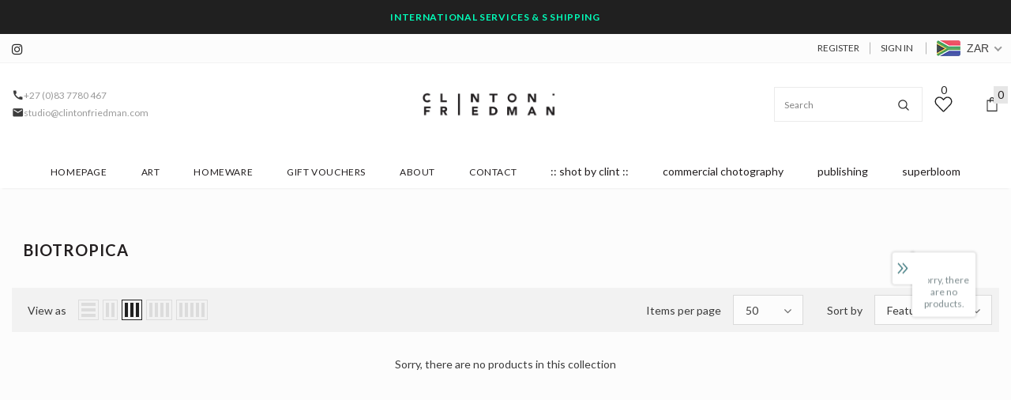

--- FILE ---
content_type: text/css
request_url: https://clintonfriedman.com/cdn/shop/t/10/assets/theme-styles-responsive.css?v=36689271104963802401632328902
body_size: 31626
content:
@font-face{font-family:fontawesome;src:url(fontawesome-webfont.woff2) format("woff2"),url(fontawesome-webfont.woff) format("woff"),url(fontawesome-webfont.ttf) format("truetype");font-display:swap}@media (max-width: 1600px){.categories-slider{-webkit-box-flex:0;-ms-flex:0 0 20%;flex:0 0 20%;max-width:20%}.has-categories.has-banner .init-slider{-webkit-box-flex:0;-ms-flex:0 0 48%;flex:0 0 48%;max-width:48%}.block-banner-slider{-webkit-box-flex:0;-ms-flex:0 0 32%;flex:0 0 32%;max-width:32%;align-content:unset}}@media (max-width: 1440px){.has-categories.has-banner .init-slider{-webkit-box-flex:0;-ms-flex:0 0 49%;flex:0 0 49%;max-width:49%}.block-banner-slider{-webkit-box-flex:0;-ms-flex:0 0 31%;flex:0 0 31%;max-width:31%}.wrapper_header_parallax .header-parallax.style_header_2 .header-items.left-header{width:120px}}@media (max-width: 1366px){.custom_width .home-slideshow{padding-top:0}.categories-slider{order:1;-ms-flex:0 0 100%;flex:0 0 100%;max-width:100%;margin-top:20px}.categories-slider .categories-slider--list li{width:calc(100% / 6);border:0}.has-categories .init-slider{-ms-flex:0 0 100%!important;flex:0 0 100%!important;max-width:100%!important}.has-banner .init-slider{-ms-flex:0 0 calc(100% - 520px)!important;flex:0 0 calc(100% - 520px)!important;max-width:calc(100% - 520px)!important}.block-banner-slider{-webkit-box-flex:0;-ms-flex:0 0 520px;flex:0 0 520px;max-width:520px;align-content:space-between}.categories-slider .categories-slider--list{scroll-snap-type:x mandatory;flex-wrap:nowrap;overflow:auto;padding-bottom:10px}.categories-slider .categories-slider--list li{scroll-snap-align:start;scroll-snap-stop:always;-ms-flex:0 0 13%;flex:0 0 13%;max-width:13%}.homepage-reviews .slick-arrow.slick-next{right:0}.homepage-reviews .slick-arrow.slick-prev{left:0}.homepage-reviews .slick-dots{padding-top:26px}.home-custom-block .custom-block-banner .img-center .img-top{right:55px!important}.home-custom-block .custom-block-banner .img-center .img-top>img{max-width:100px}}@media (max-width: 1200px){.has-banner .init-slider{-ms-flex:0 0 60%!important;flex:0 0 60%!important;max-width:60%!important}.block-banner-slider{-ms-flex:0 0 40%!important;flex:0 0 40%!important;max-width:40%!important}.grid-row-layout:not(.has-banner){display:block}.grid-row-layout{grid-template-columns:1fr 1fr 1fr;grid-template-rows:1fr}.grid-row-layout .widget-product{grid-column-end:span 2!important}.grid-row-layout .home-collection--list{margin-top:45px;grid-column-end:span 3;grid-template-columns:1fr 1fr 1fr 1fr;grid-template-rows:1fr;grid-gap:0 20px;overflow:auto}.home-collection--list .collection--list{min-width:280px}}@media (max-width: 1199px){.header-parallax-tpl.layout_home_5 .cart-icon .cartCount{background:#232323;color:#fff}.container,.container-fluid,.container-padd60{padding-right:10px;padding-left:10px}.row{margin-left:-10px;margin-right:-10px}.col,.col-6,.col-xs-1,.col-sm-1,.col-md-1,.col-lg-1,.col-xl-1,.col-xs-2,.col-sm-2,.col-md-2,.col-lg-2,.col-xl-2,.col-xs-3,.col-sm-3,.col-md-3,.col-lg-3,.col-xl-3,.col-xs-4,.col-sm-4,.col-md-4,.col-lg-4,.col-xl-4,.col-xs-5,.col-sm-5,.col-md-5,.col-lg-5,.col-xl-5,.col-xs-6,.col-sm-6,.col-md-6,.col-lg-6,.col-xl-6,.col-xs-7,.col-sm-7,.col-md-7,.col-lg-7,.col-xl-7,.col-xs-8,.col-sm-8,.col-md-8,.col-lg-8,.col-xl-8,.col-xs-9,.col-sm-9,.col-md-9,.col-lg-9,.col-xl-9,.col-xs-10,.col-sm-10,.col-md-10,.col-lg-10,.col-xl-10,.col-xs-11,.col-sm-11,.col-md-11,.col-lg-11,.col-xl-11,.col-xs-12,.col-sm-12,.col-md-12,.col-lg-12,.col-xl-12,.col-12{padding-right:10px;padding-left:10px}.widget-content-no--filter ul{padding:0}.widget-content-no--filter ul li{margin-top:10px;margin-bottom:10px}.product-img-box .wrapper-images .slick-arrow{border:1px solid var(--color_border_slick_arrow)!important;background-color:var(--color_bg_slick_arrow)!important;color:var(--color_slick_arrow)!important;text-align:center;padding-top:2px}.wrapper-header .header-mb.header_mobile_3 .search-form .close-search.close-search-style-3{display:block;padding:6px 15px 1px 0}.ask-an-expert-sticky{right:45px;bottom:14vh}.ask-an-expert-sticky a img,.ask-an-expert-sticky a .not_img{width:160px}.policies-block .policies-slider[data-row="1"] .policy-item{-webkit-box-flex:0;-ms-flex:0 0 100%!important;flex:0 0 100%!important;max-width:100%!important}.home-spotlight-block.layout_style_5 .slick-arrow{display:none!important}.wrapper-header.header_mobile_style_3{padding-bottom:42px}.homepage-reviews.style_2{margin-top:0!important;padding-top:0;padding-bottom:40px}.homepage-reviews.style_2 .widget-title,.homepage-reviews.style_2 .date-review{margin-bottom:10px}.homepage-reviews.style_2 .slick-dots{padding-top:0}.homepage-reviews.style_2 .widget-title p.des{margin-bottom:10px}.home-about-us.style_about_6.style_3 .btn-about-us{right:10px}.home-about-us.style_about_6{padding:0 0 30px!important}.home-spotlight-block.layout_style_5 .content .title{min-height:26px}.home-about-us.style_about_5{margin-bottom:30px!important}.home-about-us.style_about_5 .list-item .item{padding-top:40px;padding-bottom:40px}.header-parallax.style_header_2 .mb-area .site-nav{margin-bottom:12px}.header-parallax.style_header_2 .lang-currency-groups{border-top:1px solid #ebebeb;margin-top:14px;padding-top:12px}.header-parallax.style_header_2 .lang-currency-groups .dropdown-menu{min-height:auto;width:auto;padding:0 0 3px}.header-parallax.style_header_2 .lang-currency-groups .lang-block .dropdown-menu{display:flex!important}.header-parallax.style_header_2 .lang-currency-groups .label-text{margin-bottom:0;font-weight:500}.header-parallax .lang-currency-groups .dropdown-menu h2{display:none}.header-parallax.style_header_2 .top-message .slick-arrow.slick-prev{left:5%}.header-parallax.style_header_2 .top-message .slick-arrow.slick-next{right:5%}.featured-products.layout_style_6 .slick-dots{display:block!important;position:absolute;left:50%;bottom:-25px;transform:translate(-50%)}.home-collection--list .collection--list .collection--list_image{padding:6px}.sticky_form .pr-selectors .pr-active{max-width:170px!important}.policies-block .policies-slider:not(.slick-slider){display:flex;overflow:auto;margin:0 -10px;padding:0 15px;flex-wrap:nowrap;scroll-snap-type:x mandatory}.policies-block .policies-slider:not(.slick-slider) .policy-item{margin-right:0;margin-bottom:0;white-space:normal;vertical-align:top;display:inline-block;-webkit-box-flex:0;-ms-flex:0 0 35%;flex:0 0 35%;max-width:35%;scroll-snap-align:start;scroll-snap-stop:always}.home-about-us.style_about_3 .list-item .item{width:26%}.site-nav .item-show-more{display:none}.home-custom-banner-3.banner_style_2 .btn_link .border-bt-hover{display:inline-block}.featured-products.has-banner.layout_style_5 .widget-title.style_3{margin-top:-4px}.home-custom-banner-3.banner_style_2 .banner-item .banner-title{font-size:30px}.home-custom-banner-3.banner_style_2 .content_sub_banner .item .img-box .not_img{height:370px;line-height:370px}.home-custom-banner-3.banner_style_2 .banner-item .img-box{padding-left:50px;padding-right:50px}.home-about-us.style_about_2 .list-item,.home-about-us.style_about_3 .list-item,.home-about-us.style_about_4 .list-item,.home-about-us.style_about_5 .list-item,.home-about-us.style_about_6 .list-item{overflow:hidden;overflow-x:auto;display:inline-block;vertical-align:top;white-space:nowrap;width:100%;font-size:0;padding:0}.home-about-us.style_about_2 .list-item .item,.home-about-us.style_about_3 .list-item .item,.home-about-us.style_about_4 .list-item .item,.home-about-us.style_about_5 .list-item .item,.home-about-us.style_about_6 .list-item .item{display:inline-block}.home-about-us.style_about_5 .list-item .item .content-right,.home-about-us.style_about_5 .list-item .item .content-left{display:inline-block;vertical-align:top}.home-about-us.style_about_5 .list-item .item{width:60%}.home-about-us.style_about_3 .list-item .item{vertical-align:top}.home-about-us.style_about_3 .list-item .item .desctiption{padding-left:25px;padding-right:25px}.style_product_grid_3 .products-grid .grid-item{margin-bottom:10px;margin-top:0}.style_product_grid_3 .product-item .product-des.abs-center{padding:0}.style_product_grid_3 .product-item .wrapper-compare .compare-button{display:none}.style_product_grid_3 .product-item .wrapper-compare{min-height:auto}.sticky_form .content-left{display:none}.sticky_form .content-right{-webkit-box-flex:0;-ms-flex:0 0 100%;flex:0 0 100%;max-width:100%}.home-slideshow .slick-arrows{display:none!important}.site-nav li a .icon-dropdown{pointer-events:none}.home-custom-block-bottom .video-open-popup>a{left:15%}.home-custom-block-bottom .video-open-popup>a svg{width:100px;height:100px}#custom-block-home-custom-block-baner-collection-list-5.home-custom-block .banner-content .banner-des{font-size:12px!important}.custom-collection-products .product-item .product-des .product-title,.custom-collection-products .product-item .product-des .price-box{display:none}.custom-collection-products .product-item .product-bottom .item-swatch{margin-bottom:10px}.custom-collection-products .container .column-banner .des{padding-right:0}.custom-collection-products .column-product .products-grid .grid-item .product-image{margin-bottom:13px}.ajax-editcart .halo-modal-content .close{right:5px;left:auto;top:5px;color:#000}.product-shop .groups-btn .icon-share{right:0}.product-shop .groups-btn .margin-button #product-add-to-cart,.product-shop .groups-btn .margin-button .product-add-to-cart{margin-right:12px}}@media (max-width: 1024px){.product_layout_skin_1 .recently-viewed-products{margin-bottom:40px}.cart-template .cart-form .cart--remove a{right:10px}.brands-supermatket .col-left img{object-fit:contain}.brands-supermatket .row{flex-wrap:wrap}.home-about-us.style_about_4 .list-item .item,.home-about-us.style_about_6 .list-item .item{width:38%}.home-about-us.style_about_4{background-position:center top!important}.home-spotlight-block .style_3.widget-title .link_all{top:32px}.home-spotlight-block .spotlight-style-4 .spotlight-item .shop_link{font-size:var(--font_size)}.slide-content.style_4 .slide-heading{padding-bottom:0}.slide-content.style_4 .slide-text{margin-bottom:25px}.slide-content.style_4 .slide-button{padding:8px 20px!important}.banner-large-img .banner-content.content_style_2 .banner-heading{margin-bottom:5px}.banner-large-img .banner-content.content_style_2 .banner-des{margin-bottom:25px}.header-parallax-tpl.layout_home_6 .banner-large-img .banner-content .banner-heading{margin-bottom:5px!important}.header-parallax-tpl.layout_home_6 .home-custom-block-sub-banner.style_2 .btn-img-block{min-width:170px}.featured-products.has-banner.layout_style_5 .column-product .products-grid .grid-item{-webkit-box-flex:0;-ms-flex:0 0 50%;flex:0 0 50%;max-width:50%}.featured-products.has-banner.layout_style_5 .products-grid:not(.slick-slider) .grid-item:nth-child(-n+3){display:none}.featured-products.has-banner.layout_style_5 .products-grid:not(.slick-slider) .grid-item:nth-child(-n+2){display:block}.style_product_grid_2 .product-item .product-bottom .wrapper-size,.home-custom-instagram.layout_style_2 .widget-title{margin-bottom:20px}.home-custom-instagram.layout_style_2 .widget-title p{margin-bottom:22px}.widget-title.style_3{margin-bottom:10px;padding-top:30px!important}.home-about-us.style_2{margin-bottom:0}.home-about-us.style_2.sub_title_padding{padding-top:25px;padding-bottom:8px}.featured-products.layout_style_3 .widget-title{padding:0}.newsletter-toolbar{display:none}}@media (max-width: 359px){.style_product_grid_2 .item-swatch li label,.style_product_grid_2 .item-swatch li a,.style_product_grid_3 .item-swatch li label,.style_product_grid_3 .item-swatch li a{width:18px;height:18px;line-height:19px}.style_product_grid_2 .item-swatch li label,.style_product_grid_3 .item-swatch li label{line-height:1}.style_product_grid_2 .item-swatch li label img,.style_product_grid_3 .item-swatch li label img{max-height:24px;max-width:24px}.item-swatch li label,.item-swatch li a{width:18px;height:18px;line-height:19px}.item-swatch li.item-swatch-more a{width:25px}.item-swatch li label{line-height:1}.item-swatch li label img{max-height:13px;max-width:13px}.product-img-box .slider-nav:not(.slick-slider) .item:nth-child(-n+3){display:block;width:-moz-calc(33.333% - 10px);width:-webkit-calc(33.333% - 10px);width:-ms-calc(33.333% - 10px);width:calc(33.333% - 10px)}}@media (max-width: 479px){.collection-custom-block-images .row .three-blocks{-webkit-box-flex:0!important;-ms-flex:0 0 42%!important;flex:0 0 42%!important;max-width:42%!important}.collection-custom-block-images .row .three-blocks .custom-block-image-col .content-bottom .heading{font-size:16px!important;margin-bottom:16px}.collection-custom-block-images .row .three-blocks .custom-block-image-col .content-bottom .btn-img-block{min-width:auto;padding:7px 15px 5px;font-size:12px}.header-top .top-message p a{display:none}.jas-mb-style{width:-moz-calc(100% - 40px);width:-webkit-calc(100% - 40px);width:-ms-calc(100% - 40px);width:calc(100% - 40px)}.site-nav .sub-menu-mobile{width:-moz-calc(100vw - 40px);width:-webkit-calc(100vw - 40px);width:-ms-calc(100vw - 40px);width:calc(100vw - 40px)}.banner-item .img-box img{width:100%}.home-sub-banner .three-blocks:last-of-type{-webkit-box-flex:0;-ms-flex:0 0 100%;flex:0 0 100%;max-width:100%}.spotlight-3-blocks>.col-md-6,.spotlight-2-blocks>.col-md-6{-webkit-box-flex:0;-ms-flex:0 0 90%;flex:0 0 90%;max-width:90%}.spotlight-3-blocks>.col-md-6:last-of-type,.spotlight-2-blocks>.col-md-6:last-of-type{-webkit-box-flex:0;-ms-flex:0 0 calc(90% + 10px);flex:0 0 calc(90% + 10px);max-width:-moz-calc(90% + 10px);max-width:-webkit-calc(90% + 10px);max-width:-ms-calc(90% + 10px);max-width:calc(90% + 10px)}.spotlight-2-blocks>.col-md-6:last-of-type{padding-right:10px}.home-brands-block .brands-slider:not(.slick-slider) .item:first-of-type,.home-brands-block [data-instagram-feed]:not(.slick-slider) .item:first-of-type,.brands-page .logo-brands .brands-slider:not(.slick-slider) .item:first-of-type,.brands-page .logo-brands [data-instagram-feed]:not(.slick-slider) .item:first-of-type,.home-instagram .brands-slider:not(.slick-slider) .item:first-of-type,.home-instagram [data-instagram-feed]:not(.slick-slider) .item:first-of-type{display:block}.list-product-tabs{margin-left:-10px;margin-right:-10px;margin-bottom:15px;-webkit-box-pack:flex-start;-moz-box-pack:flex-start;-ms-flex-pack:flex-start;-webkit-justify-content:flex-start;justify-content:flex-start}.list-product-tabs li{-webkit-box-flex:0;-ms-flex:0 0 50%;flex:0 0 50%;max-width:50%;padding:0 10px;margin:0 0 15px}.list-product-tabs li .tab-links{text-align:center;padding:8px 15px 6px;font-weight:500;border-color:#828282}.policies-block .policies-slider:not(.slick-slider) .policy-item:nth-child(-n+1){display:block}.home-collections .collections-slider .item{-webkit-box-flex:0;-ms-flex:0 0 42%;flex:0 0 42%;max-width:42%}.home-collections .collections-slider .item:last-of-type{-webkit-box-flex:0;-ms-flex:0 0 calc(42% + 10px);flex:0 0 calc(42% + 10px);max-width:-moz-calc(42% + 10px);max-width:-webkit-calc(42% + 10px);max-width:-ms-calc(42% + 10px);max-width:calc(42% + 10px);padding-right:10px}.home-custom-block-images .row .two-blocks,.home-custom-block-images .row .three-blocks,.home-blog-posts:not(.blog-slider) .row .two-blocks,.home-blog-posts:not(.blog-slider) .row .three-blocks{-webkit-box-flex:0;-ms-flex:0 0 88%;flex:0 0 88%;max-width:88%}.home-custom-block-images .row .two-blocks:last-of-type,.home-custom-block-images .row .three-blocks:last-of-type,.home-blog-posts:not(.blog-slider) .row .two-blocks:last-of-type,.home-blog-posts:not(.blog-slider) .row .three-blocks:last-of-type{margin-right:0;padding-right:10px;-webkit-box-flex:0;-ms-flex:0 0 calc(88% + 10px);flex:0 0 calc(88% + 10px);max-width:-moz-calc(88% + 10px);max-width:-webkit-calc(88% + 10px);max-width:-ms-calc(88% + 10px);max-width:calc(88% + 10px)}.toolbar .column-right{-webkit-flex-direction:column;-moz-flex-direction:column;-ms-flex-direction:column;flex-direction:column}.toolbar .column-right .toolbar-col{padding:0}.toolbar .column-right .toolbar-col label{width:105px;overflow:hidden;text-overflow:ellipsis;white-space:nowrap}.toolbar .column-right .toolbar-col .limited-view,.toolbar .column-right .toolbar-col .filter-sortby{width:-moz-calc(100% - 120px);width:-webkit-calc(100% - 120px);width:-ms-calc(100% - 120px);width:calc(100% - 120px)}.toolbar .column-right .filters-toolbar__limited-view{margin-bottom:15px}.products-list .product-item .inner-top{-webkit-flex-direction:column;-moz-flex-direction:column;-ms-flex-direction:column;flex-direction:column}.products-list .product-item .product-top,.products-list .product-item .product-details{width:100%}.products-list .product-item .product-top{margin:0 auto 20px;max-width:300px}.widget-title .view_all{display:block;margin-top:5px}.widget-title .view_all:before{display:none}.ajax-success-modal.ajax-success-normal .actions{margin-left:0;margin-right:0}.ajax-success-modal.ajax-success-normal .actions .btn{width:100%;margin-left:0;margin-right:0;padding-left:15px;padding-right:15px}.sticky_form .sticky_group .quantity{display:none!important}.sticky_form .pr-selectors{-webkit-box-flex:0!important;-ms-flex:0 0 100%!important;flex:0 0 100%!important;max-width:100%!important}.footbar-fixed{bottom:0;left:0;right:0}.product-notification{border-left:0;border-right:0}.cart-popup-coll-related .products-grid .grid-item{-webkit-box-flex:0;-ms-flex:0 0 72%;flex:0 0 72%;max-width:72%}.cart-popup-coll-related .products-grid .grid-item:last-of-type{-webkit-box-flex:0;-ms-flex:0 0 calc(72% + 20px);flex:0 0 calc(72% + 20px);max-width:-moz-calc(72% + 20px);max-width:-webkit-calc(72% + 20px);max-width:-ms-calc(72% + 20px);max-width:calc(72% + 20px)}}@media (min-width: 480px){.jas-mb-style,.site-nav .sub-menu-mobile{width:337px}.list-product-tabs.product-tabs-style3 .tab-links{border:none;position:relative}.list-product-tabs.product-tabs-style3 .tab-links:before{position:absolute;content:"";width:-moz-calc(100% - 30px);width:-webkit-calc(100% - 30px);width:-ms-calc(100% - 30px);width:calc(100% - 30px);height:1px;left:15px;bottom:3px}.list-product-tabs.product-tabs-style3 .tab-links.active:before{background-color:#4c4c4c}.product-notification{width:368px;max-width:85vw}.product-notification .close-notifi{top:-13px;right:-13px}.product-notification .product-suggest .column-right{padding-right:20px}#accept-cookies{width:368px;max-width:85vw;text-align:left;margin-top:10px}#accept-cookies .group-action-links{text-align:right}.footbar-fixed{bottom:10px;left:10px}.footbar-fixed.footbar-fixed-product{left:0;right:0;bottom:0}.footbar-fixed.footbar-fixed-product #accept-cookies,.footbar-fixed.footbar-fixed-product .product-notification{margin-left:10px}.cart-popup-coll-related .products-grid .grid-item{-webkit-box-flex:0;-ms-flex:0 0 42%;flex:0 0 42%;max-width:42%}.cart-popup-coll-related .products-grid .grid-item:last-of-type{-webkit-box-flex:0;-ms-flex:0 0 calc(42% + 20px);flex:0 0 calc(42% + 20px);max-width:-moz-calc(42% + 20px);max-width:-webkit-calc(42% + 20px);max-width:-ms-calc(42% + 20px);max-width:calc(42% + 20px)}}@media (min-width: 576px){.container-padd60{max-width:540px}.product-template-slider .product-img-box .slider-for:not(.slick-slider) .thumb{float:left}.product-template-slider .product-img-box .slider-for:not(.slick-slider) .thumb:nth-child(-n+2){display:block;width:50%}.product-template-slider .product-img-box .slider-for:not(.slick-slider):after{display:block;content:"";visibility:hidden;clear:both}.search-open .wrapper-header .search-bar{max-width:540px}}@media (max-width: 767px){.layout_default.template-product .product-banner-sections .banner-large-img .inner{position:static!important;transform:none!important;margin-top:20px}.ask-an-expert-sticky{display:none!important}.home-about-us.style_about_5{padding-top:0!important;padding-bottom:0!important;margin-bottom:30px!important}.home-about-us.style_about_5 .list-item .item{padding-left:15px;width:86%!important}.home-about-us.style_about_5 .list-item .item .content-right{margin-left:15px}.home-about-us.style_about_5 .list-item .item .content-right .desctiption{white-space:normal;max-width:305px}.featured-products.layout_style_6 .slick-dots{position:absolute;left:50%;transform:translate(-50%)}.grid-row-layout .widget-product .products-grid{background-color:var(--body_bg)}.widget-title-2{display:flex}.widget-title-2 .box-title{border-bottom:0!important;padding:12px 0!important}.widget-title-2 .countdown-style-market{padding:4px 0 2px 10px!important}.categories-slider .categories-slider--list li{-ms-flex:0 0 22%!important;flex:0 0 22%!important;max-width:22%!important}.grid-row-layout .grid-banner{display:none}.grid-row-layout{display:block}.policies-block .policies-slider .policy-item{-webkit-box-flex:0;-ms-flex:0 0 60%!important;flex:0 0 60%!important;max-width:60%!important}.home-custom-block-sub-banner.style_3.no-padding .item{margin-bottom:20px!important}.cart-template .wrapper-cart-template .cart-list .remove-mobile svg{right:21%}.home-about-us .list-item{overflow:hidden;overflow-x:auto;display:inline-block;vertical-align:top;white-space:nowrap;width:100%;font-size:0;padding:0}.home-about-us .list-item .item{width:60%!important;margin-bottom:20px;display:inline-block}.home-about-us.style_about_7 .list-item .item{width:65%!important}#notify-soldout .modal-body{padding:15px}.featured-products.has-banner.layout_style_2 .column-banner .custom-block-imgs{position:relative;margin-top:-60px;margin-left:20px;margin-right:20px;padding:25px 20px 25px 25px;transform:none;left:auto;top:auto}.featured-products.has-banner.layout_style_2 .column-banner .custom-block-imgs .banner-heading,.featured-products.has-banner.layout_style_2 .column-banner .custom-block-imgs .banner-des{margin-bottom:8px}.featured-products.has-banner.layout_style_2 .column-banner .custom-block-imgs .banner-button{font-size:var(--font_size_minus2);display:inline}.featured-products.has-banner.layout_style_2 .column-banner .custom-block-imgs .banner-button+.banner-button{margin-left:0}.featured-products.has-banner.layout_style_2 .column-product .column-product-inner{padding:20px 0 0}.featured-products.has-banner.layout_style_2 .column-product .column-product-inner .grid-item{padding-left:45px;padding-right:45px;margin:0 auto}.featured-products.has-banner.layout_style_2 .column-product .column-product-inner .grid-item .product-item .product-bottom{padding:10px 15px 5px}.featured-products.has-banner.layout_style_2 .column-product .column-product-inner .grid-item .product-item .product-image{margin-bottom:15px}.featured-products.has-banner.layout_style_2 .column-product .column-product-inner .grid-item .product-item .wrapper-vendor .product-vendor{margin-bottom:6px}.featured-products.has-banner.layout_style_2 .column-product .column-product-inner .grid-item .product-item .item-swatch{margin-bottom:10px}.featured-products.has-banner.layout_style_2 .column-product .column-product-inner .grid-item .product-item .product-title{margin-bottom:5px}.style_product_grid_2 .product-item .product-bottom .wrapper-size{margin-top:-10px;margin-bottom:12px;padding-bottom:12px}.collection-header .sub-collection .d-flex{display:block!important;text-align:left}.collection-header .sub-collection .d-flex span{margin-bottom:20px;margin-right:0;display:block}.ajax-editcart .modal-overlay{margin:.5rem}.ajax-editcart .cart-edit h5{padding:25px 20px 0}.ajax-editcart .cart-edit .product-edit:not(.first){display:block}.ajax-editcart .cart-edit .product-edit{padding:25px 15px 8px}.ajax-editcart .cart-edit .product-edit .option,.ajax-editcart .cart-edit .product-edit .prices{margin-bottom:10px}.ajax-editcart .cart-edit .product-edit input[type=number]{padding:8px 12px 6px}.ajax-editcart .cart-edit .cart-meta{width:100%;padding-right:0;margin-bottom:20px}.ajax-editcart .cart-meta--option .swatch{margin-bottom:10px}.ajax-editcart .cart-meta--option .swatch .swatch-element{margin:0 5px 10px 0}.ajax-editcart .cart-meta--option .edit-cart--remove{margin-top:0}.ajax-editcart .cart-meta--action>*{padding:15px 33px}.widget-title.style_3{margin-bottom:10px;padding-top:25px!important}.featured-products.has-banner.layout_style_2 .no-padd{padding-left:15px;padding-right:15px;margin-top:10px}.featured-products.layout_style_3 .widget-title{text-align:center}.home-about-us.style_2{padding-top:30px;padding-bottom:40px;margin-bottom:0}.home-about-us.style_2 .title{margin-bottom:10px!important}.home-about-us.style_2 .des{margin-bottom:20px}.home-slideshow .style_2 .slick-dots,.lookbook-slideshow .style_2 .slick-dots{margin:35px auto 0}.home-custom-block-sub-banner.style_2 .one_Image{-webkit-box-flex:0;-ms-flex:0 0 50%;flex:0 0 50%;max-width:50%}.home-custom-block-sub-banner.style_2 .action-link .btn-img-block{min-width:150px;padding:7px 5px 5px!important;font-size:12px}.home-custom-block-sub-banner.style_2 .action-link span{line-height:26px}.home-custom-block-sub-banner.style_2 .action-link svg{top:3px;margin-right:2px;width:16px;height:16px}.no-padd:not(.no-padd-custom){padding-left:0;padding-right:0}.custom-block-midle-banner .row{margin-bottom:35px}.custom-block-midle-banner .row .content-text .banner-heading{margin-top:10px}.custom-block-midle-banner .row .content-text .banner-content{position:inherit;text-align:center!important}.custom-block-midle-banner .row .custom-block-banner .img-box .sub-banner-countdown{position:initial;transform:none;width:auto}.custom-block-midle-banner .row .custom-block-banner .img-box .content-box .des{margin-bottom:15px}#custom-collection-home-custom-product-collection-list{padding-left:10px;padding-right:10px}#custom-collection-home-custom-product-collection-list .column-product .products-grid{margin-right:-15px;margin-left:-15px}.home-slideshow .slick-dots,.lookbook-slideshow .slick-dots{margin:20px 15px 0}.home-slideshow .slide-content,.lookbook-slideshow .slide-content{padding-bottom:10px}.home-slideshow .slick-slide img,.lookbook-slideshow .slick-slide img{min-height:150px;object-fit:cover}.home-slideshow .slide-pc,.custom-block-banner .slide-pc{display:none}.home-slideshow .slide-content.style_2,.home-slideshow .slide-content.style_3{position:relative;margin-top:-45%;max-width:calc(100% - 60px);margin-left:auto;margin-right:auto;padding:40px 30px}.home-slideshow .slide-content.style_2:before,.home-slideshow .slide-content.style_3:before{z-index:1}.home-slideshow .slide-content.style_2 .slide-sub,.home-slideshow .slide-content.style_3 .slide-sub{margin-bottom:7px}.home-slideshow .slide-content.style_2 .slide-heading,.home-slideshow .slide-content.style_3 .slide-heading{display:block;padding-bottom:0;text-transform:none}.home-slideshow .slide-content.style_2 .slide-button,.home-slideshow .slide-content.style_3 .slide-button{position:relative;z-index:1;padding:10px 25px 8px!important}.home-slideshow .slide-content.style_2 .slide-text,.home-slideshow .slide-content.style_3 .slide-text{margin-bottom:18px}.slide-content:not(.style_2):not(.style_3),.banner-large-img .inner{position:absolute;top:50%;left:50%;transform:translate(-50%,-50%);width:80%;max-width:400px;padding:0}.slide-content .slide-button{background:var(--background_1)!important;color:var(--color_1)!important;border-color:var(--border_1)!important}.slide-content .slide-heading,.slide-content .slide-text,.slide-content .slide-sub{color:var(--page_title_color)!important}.slide-content .slide-heading .line{background-color:var(--page_title_color)!important}.slide-content.slide-content-mb{position:absolute;top:50%;left:50%;-moz-transform:translate(-50%,-50%);-o-transform:translate(-50%,-50%);-ms-transform:translate(-50%,-50%);-webkit-transform:translate(-50%,-50%);transform:translate(-50%,-50%);padding:0;min-width:80%}.slide-content.slide-content-mb .slide-heading{font-size:20px!important;margin:0;padding:6px 25px 4px;background-color:#ffffffe0;display:inline-block}.layout_style_1170 .slick-dots{max-width:max-content}.home-sub-banner .five-blocks:nth-child(3){-webkit-box-flex:0;-ms-flex:0 0 100%;flex:0 0 100%;max-width:100%}.home-sub-banner.home-custom-block-sub-banner.no-padding .row{margin-left:0;margin-right:0}.home-sub-banner.home-custom-block-sub-banner.no-padding .item{margin-bottom:0}.home-sub-banner.home-custom-block-sub-banner.no-padding .container-fluid,.home-sub-banner.home-custom-block-sub-banner.no-padding .item{padding-left:0;padding-right:0}.widget-title .box-title{font-size:18px}.widget-title .box-title+p{margin-bottom:33px}.banner-large-img .banner-content{padding-bottom:1px}.banner-large-img .banner-content .banner-button{background:var(--background_1)!important;color:var(--color_1)!important;border-color:var(--border_1)!important}.banner-large-img .banner-content .banner-heading,.banner-large-img .banner-content .banner-des{color:var(--page_title_color)!important}.banner-large-img .banner-content .banner-heading .line{background-color:var(--page_title_color)!important}.banner-large-img+.scroll-down{display:none!important}.featured-products .products-grid:not(.slick-slider) .grid-item:nth-child(-n+2),.home-product-tabs .products-grid:not(.slick-slider) .grid-item:nth-child(-n+2),.recently-viewed-products .products-grid:not(.slick-slider) .grid-item:nth-child(-n+2),.related-products .products-grid:not(.slick-slider) .grid-item:nth-child(-n+2),.featured-product-article .products-grid:not(.slick-slider) .grid-item:nth-child(-n+2){display:block}.home-spotlight-block .widget-title.no-des{margin-bottom:30px}.spotlight-3-blocks,.spotlight-2-blocks{padding-left:10px}.spotlight-2-blocks{-webkit-flex-wrap:nowrap;-moz-flex-wrap:nowrap;-ms-flex-wrap:nowrap;flex-wrap:nowrap;overflow-x:auto}.spotlight-2-blocks>.col-md-6{padding-left:0;padding-right:0;margin-right:20px}.brands-slider .slick-arrow.slick-next,.home-instagram .slick-arrow.slick-next{right:1px}.brands-slider .slick-arrow.slick-prev,.home-instagram .slick-arrow.slick-prev{left:1px}.home-instagram{padding:40px 0 50px}.home-instagram .widget-title .fa{top:-1.5px}.site-footer .footer-bottom{text-align:center;padding-bottom:40px}.site-footer .footer-newsletter{margin-bottom:15px}.site-footer .footer-newsletter .input-group{-webkit-flex-wrap:nowrap;-moz-flex-wrap:nowrap;-ms-flex-wrap:nowrap;flex-wrap:nowrap}.site-footer .footer-newsletter .input-group-field{min-width:inherit;width:-moz-calc(100% - (124px + 5px));width:-webkit-calc(100% - (124px + 5px));width:-ms-calc(100% - (124px + 5px));width:calc(100% - 129px);max-width:293px}.site-footer .groups-block{-webkit-flex-direction:column;-moz-flex-direction:column;-ms-flex-direction:column;flex-direction:column}.site-footer .groups-block .fb-like-code{margin-left:0;margin-top:25px}.site-footer .footer-col-left{margin-bottom:23px}.site-footer .col-footer .dropdow-mb{padding-bottom:13px;position:relative;padding-right:15px}.site-footer .col-footer .dropdow-mb+ul{display:none;margin:10px 0 12px}.site-footer .col-footer .dropdow-mb:after{content:"\f107";font-family:FontAwesome;font-weight:500;font-size:17px;text-rendering:auto;-webkit-font-smoothing:antialiased;-moz-osx-font-smoothing:grayscale;display:block;cursor:pointer;margin:0;padding:0;background:none;-webkit-transition:transform .3s linear;-moz-transition:transform .3s linear;-ms-transition:transform .3s linear;-o-transition:transform .3s linear;transition:transform .3s linear;position:absolute;right:0;top:1px}.site-footer .col-footer .dropdow-mb.open:after{-moz-transform:rotate(180deg);-o-transform:rotate(180deg);-ms-transform:rotate(180deg);-webkit-transform:rotate(180deg);transform:rotate(180deg)}.ajax-lookbook-modal{left:0;right:0;margin:30px auto;width:275px;max-width:-moz-calc(100vw - 30px);max-width:-webkit-calc(100vw - 30px);max-width:-ms-calc(100vw - 30px);max-width:calc(100vw - 30px)}.ajax-lookbook-modal .ajax-modal-content{padding:10px 12px}.ajax-lookbook-modal .ajax-modal-content .lookbook-content .product-item .inner-top{display:-webkit-box;display:-webkit-flex;display:-moz-flex;display:-ms-flexbox;display:flex}.ajax-lookbook-modal .ajax-modal-content .lookbook-content .product-item .product-top{-webkit-box-flex:0;-ms-flex:0 0 30%;flex:0 0 30%;max-width:30%;margin-right:15px}.ajax-lookbook-modal .ajax-modal-content .lookbook-content .product-item .product-bottom{-webkit-box-flex:0;-ms-flex:0 0 calc(70% - 15px);flex:0 0 calc(70% - 15px);max-width:-moz-calc(70% - 15px);max-width:-webkit-calc(70% - 15px);max-width:-ms-calc(70% - 15px);max-width:calc(70% - 15px)}.ajax-lookbook-modal .ajax-modal-content .lookbook-content .product-item .product-image{margin-bottom:0}.ajax-lookbook-modal .ajax-modal-content .lookbook-content .product-item .product-title{overflow:hidden;text-overflow:ellipsis;display:-webkit-box;-webkit-line-clamp:2;-webkit-box-orient:vertical;max-height:none;white-space:normal}.ajax-lookbook-modal .ajax-modal-content .lookbook-content .product-item .action,.ajax-lookbook-modal .ajax-modal-content .lookbook-content .product-item .pr-details{display:none}.home-collections{padding:40px 0}.home-collections .collections-slider{padding-left:10px}.home-collections .collections-slider .item:last-of-type{padding-right:10px}.home-collections.has-title .widget-title{margin-bottom:25px}.custom-block-imgs .banner-heading{font-size:30px!important}.custom-block-imgs .banner-sub-heading{font-size:12px!important;margin-bottom:15px}.custom-block-imgs .banner-des{font-size:11px!important;margin-bottom:28px}.home-custom-block-images .row,.home-blog-posts:not(.blog-slider) .row{padding-left:10px}.home-custom-block-images .row .two-blocks,.home-custom-block-images .row .three-blocks,.home-blog-posts:not(.blog-slider) .row .two-blocks,.home-blog-posts:not(.blog-slider) .row .three-blocks{padding-left:0;padding-right:0;margin-right:20px}.wrapper-newsletter .modal-overlay{width:400px;max-width:-moz-calc(100% - 40px);max-width:-webkit-calc(100% - 40px);max-width:-ms-calc(100% - 40px);max-width:calc(100% - 40px)}.wrapper-newsletter .halo-modal-body .column-left{display:none}.wrapper-newsletter .halo-modal-body .column-right{width:100%;padding:35px 20px 25px}.wrapper-newsletter .halo-modal-body .title{font-size:var(--font_size_plus6)}.page-header h2,.page-header h1{font-size:18px;margin-bottom:28px}.list-categories .collections-wrapper{padding:23px 0 33px}.list-categories .collections-wrapper .collection-title{font-size:18px!important}.list-categories .collections-wrapper .des{margin-bottom:28px}.list-categories-02 .collections-wrapper{padding-left:15px;padding-right:15px}.sidebar{padding:72px 20px 80px}.toolbar .view-mode .icon-mode.grid-3,.toolbar .view-mode .icon-mode.grid-4,.toolbar .view-mode .icon-mode.grid-5{display:none}.products-list .grid-item+.grid-item{padding-top:40px;margin-top:36px}.collection-header.collection-header-sections .collection-image .tab-abs{display:none!important}.padding .toolbar-bottom{-webkit-flex-direction:column;-moz-flex-direction:column;-ms-flex-direction:column;flex-direction:column}.padding .page-total{margin-bottom:20px}.grid-item-mansory .countdown-grid-item>span{display:none}.translate-filter-pc .collection-header .collection-wrapper{margin-bottom:22px}.collection-template-express-order .col-sidebar .sidebar-label{margin-bottom:36px}.ajax-success-modal .modal-overlay{max-width:87%}.ajax-success-modal .halo-modal-body{padding-left:20px;padding-right:20px}.ajax-success-modal .halo-modal-body .product-item .product-top{max-width:250px;margin-left:auto;margin-right:auto}.ajax-success-modal.ajax-success-normal .modal-overlay{width:-moz-calc(100% - 40px);width:-webkit-calc(100% - 40px);width:-ms-calc(100% - 40px);width:calc(100% - 40px)}.ajax-success-modal.ajax-success-normal .halo-modal-body{padding:23px 20px 10px}.ajax-success-modal.ajax-success-normal .ajax-left{padding-right:10px;-webkit-box-flex:0;-ms-flex:0 0 74px;flex:0 0 74px;max-width:74px}.ajax-success-modal.ajax-success-normal .ajax-right{-webkit-box-flex:0;-ms-flex:0 0 calc(100% - 74px);flex:0 0 calc(100% - 74px);width:-moz-calc(100% - 74px);width:-webkit-calc(100% - 74px);width:-ms-calc(100% - 74px);width:calc(100% - 74px)}.ajax-success-modal.ajax-success-normal .actions{margin-top:15px}.ajax-success-modal.ajax-success-normal .actions .btn{margin-bottom:10px}[data-popup-video] .modal-overlay{max-width:87%}.cart-form .scroll-content .right-col{width:100%;overflow:hidden}.cart-form .scroll-content .cart-list{overflow-x:auto;overflow-y:hidden;width:100%;will-change:scroll-position}.cart-form .scroll-content .cart-list::-webkit-scrollbar-track{background-color:#f8f8f8}.cart-form .scroll-content .cart-list::-webkit-scrollbar{width:100%;height:3px;background-color:#fff}.cart-form .scroll-content .cart-list::-webkit-scrollbar-thumb{background-color:#fff;background-image:-webkit-linear-gradient(0deg,rgba(0,0,0,.1) 25px,rgba(255,255,255,0) 25px,rgba(255,255,255,0) 40px,rgba(0,0,0,.1) 40px,rgba(0,0,0,.1) 55px,rgba(255,255,255,0) 55px,rgba(255,255,255,0) 70px,rgba(0,0,0,.2) 70px,rgba(0,0,0,.1) 85px,rgba(255,255,255,0) 85px,rgba(255,255,255,0))}.cart-form .scroll-content .cart-list li{min-width:598px;padding-bottom:10px}.product-shop .product-title{font-size:18px}.horizontal-tabs .list-tabs{display:none!important}.wrapper-tab-content .tab-title+.tab-content{margin:0;padding:15px 0 30px}.tabs__product-page .gallery_lookbook-box>.row,.gallery_lookbook-blog_detail .gallery_lookbook-box>.row{-webkit-flex-wrap:nowrap;-moz-flex-wrap:nowrap;-ms-flex-wrap:nowrap;flex-wrap:nowrap;overflow:auto}.tabs__product-page .quote-detail blockquote,.gallery_lookbook-blog_detail .quote-detail blockquote{padding:19px 28px;margin-bottom:27px}.tabs__product-page #collapse-tab2{padding-top:0}.tabs__product-page .spr-container .spr-summary{text-align:left}.tabs__product-page .spr-container .spr-summary-actions{display:block;margin-top:18px}.tabs__product-page .spr-container .spr-summary-actions .spr-summary-actions-newreview{float:none}.horizontal-tabs .wrapper-tab-content .tab-title:first-child+.tab-content{display:block}.halo_modal-custom .modal-body{padding:15px 20px 45px}.halo_modal-custom .modal-body .custom-radio label:first-child{display:block;margin-bottom:16px}.wrapper-login-customer .custom-or-abs{display:none}.wrapper-login-customer .wrapper-content{border-bottom:none}.wrapper-login-customer .wrapper-content .col-left,.wrapper-login-customer .wrapper-content .col-right{-webkit-box-flex:0;-ms-flex:0 0 100%;flex:0 0 100%;max-width:100%}.wrapper-login-customer .wrapper-content .col-left>*,.wrapper-login-customer .wrapper-content .col-right>*{padding-right:15px}.wrapper-login-customer .wrapper-content .col-left .wrapper-title,.wrapper-login-customer .wrapper-content .col-right .wrapper-title{padding-left:15px}.wrapper-login-customer .wrapper-content .col-left{margin-bottom:35px}.wrapper-login-customer .wrapper-content .col-right .wrapper-title~*{margin-left:0;padding-left:15px}.wrapper-login-customer .wrapper-content:after{display:none}.lookbook-page .share_toolbox{margin-bottom:30px}.halo-blog-content .article-title{font-size:var(--font_size_plus4);line-height:var(--font_size_plus16)}.faqs-page .panel-group{margin-bottom:30px}.faqs-page .panel-group .panel-title a{padding-right:25px}.faqs-page .panel-group .panel-title a span:after{right:10px}.faqs-page .panel-group .panel-title a:after{display:none}.faqs-page .contact-link{-webkit-flex-direction:column;-moz-flex-direction:column;-ms-flex-direction:column;flex-direction:column;-webkit-box-pack:center;-moz-box-pack:center;-ms-flex-pack:center;-webkit-justify-content:center;justify-content:center}.faqs-page .contact-link .text{margin-bottom:20px}.banner-parallax{margin-bottom:33px}.home-custom-block-sub-banner .btn-img-block{min-width:150px}.home-custom-block-sub-banner .threeImage{-webkit-flex-direction:column-reverse;-moz-flex-direction:column-reverse;-ms-flex-direction:column-reverse;flex-direction:column-reverse}.home-custom-block-sub-banner .widget-title{margin-bottom:48px}.custom-block-banner .banner-content .sub-banner-countdown{display:none}.custom-block-banner .img-box{position:relative}.custom-block-banner .img-box .sub-banner-countdown{position:absolute;top:50%;left:50%;width:90%;-moz-transform:translate(-50%,-50%);-o-transform:translate(-50%,-50%);-ms-transform:translate(-50%,-50%);-webkit-transform:translate(-50%,-50%);transform:translate(-50%,-50%);margin:0}.header-parallax-tpl.layout_home_6 .custom-block-banner .img-box .sub-banner-countdown{display:none}.header-parallax-tpl.layout_home_6 .custom-block-banner .banner-content .sub-banner-countdown{display:-webkit-box;display:-webkit-flex;display:-moz-flex;display:-ms-flexbox;display:flex}.collections-banner .collections-btn{display:none}.home-spotlight-slider [data-blogs-slider]:not(.slick-slider) .item:first-child{display:block}.footer-parallax .footer-newsletter .newsletter-title{margin-bottom:0}.footer-parallax .footer-newsletter .newsletter{display:block;margin-bottom:32px}.footer-parallax .footer-newsletter .input-group-field{min-width:-moz-calc(100% - 134px);min-width:-webkit-calc(100% - 134px);min-width:-ms-calc(100% - 134px);min-width:calc(100% - 134px)}.footer-parallax .footer-newsletter .btn{min-width:124px}.footer-parallax .col-footer .dropdow-mb,.footer-parallax .footer-middle{margin-bottom:0}.footer-parallax .footer-middle+.footer-bottom{border-top:none}.footer-2 .footer-top{padding-bottom:50px}.footer-3 .footer-bottom{border-top:none;padding-top:3px}.footer-3 .footer-newsletter{margin-bottom:37px}.footer-4 .footer-top{padding-top:42px}.footer-4 .links-col{margin-bottom:24px}.home-custom-banner-3 .banner-slider>.row:not(.slick-slider) .item:first-child{display:block;-ms-flex:0 0 100%;flex:0 0 100%;max-width:100%}.home-list-collections .collection-title{font-size:var(--font_size_plus6);line-height:var(--font_size_plus12)}.home-list-collections .collection-item .action-link{display:none!important}.home-list-collections .des{padding-top:25px;padding-bottom:23px}.home-lookbook .lookbook-custom .item{margin-bottom:20px}.home-lookbook .lookbook-custom .item:last-of-type{margin-bottom:0}.home-custom-sub-banner-sections .banner-item .action-link{display:none}.suppermarket-product-tabs .custom-block-imgs .banner-des{font-size:12px!important}.suppermarket-product-tabs .list-product-tabs{margin-left:-10px;margin-right:-10px;padding-left:10px;padding-right:10px}.store-slider .col-sm-6{-webkit-box-flex:0;-ms-flex:0 0 80%;flex:0 0 80%;max-width:80%}.footer-05 .footer-top{padding-top:45px}.footer-05 .social-icons{margin-bottom:32px}.footer-05 .col-footer{margin-bottom:15px}.footer-05 .col-lg-40{margin:25px 0 42px}.footer-05 .footer-newsletter{margin-bottom:42px}.footer-05 .newsletter .btn{min-width:125px;max-width:125px}.footer-05 .newsletter .input-group-field{margin-right:5px;width:-moz-calc(100% - 130px);width:-webkit-calc(100% - 130px);width:-ms-calc(100% - 130px);width:calc(100% - 130px);max-width:100%}.footer-05 .footer-social .groups-block{margin-left:0;margin-right:0}.footer-05 .footer-social .groups-block .social-icons,.footer-05 .footer-social .groups-block .typography{padding-left:0;padding-right:0}.sticky_form .col-img-title{display:none!important}.header-top-countdown .clock-item{width:55px;height:55px;margin:0 7.5px}.header-top-countdown .clock-item+.clock-item:before{font-size:14px;left:-10px}.header-top-countdown .clock-item span.num{font-size:16px;line-height:20px}.header-supermarket .header-top-countdown{padding-bottom:18px}.quickSearchResultsWrap{padding-left:0;padding-right:0}.home-blog-style2 .list-blogs{margin-left:-10px;margin-right:-10px}.home-blog-style2 .list-blogs .two-blocks,.home-blog-style2 .list-blogs .three-blocks{margin-right:0!important}.home-blog-style2 .list-blogs .two-blocks:last-of-type .article-img,.home-blog-style2 .list-blogs .three-blocks:last-of-type .article-img{width:-moz-calc(100% - 10px);width:-webkit-calc(100% - 10px);width:-ms-calc(100% - 10px);width:calc(100% - 10px)}.cart-popup-coll-related .products-grid{padding-left:20px;margin-left:-20px;margin-right:-20px}.cart-popup-coll-related .products-grid .grid-item{padding-left:0;padding-right:0;margin-right:20px}.cart-popup-coll-related .products-grid .grid-item:last-of-type{margin-right:0;padding-right:20px}.coll-express-order{min-width:100%}.coll-express-order .express-order-header{display:none}.coll-express-order .express-order-content .options-items,.coll-express-order .express-order-content .inner-top{display:block}.coll-express-order .express-order-content .options-items:after,.coll-express-order .express-order-content .inner-top:after{display:block;content:"";visibility:hidden;clear:both}.coll-express-order .express-order-content .column{min-width:initial;max-width:initial;padding:0 10px 0 0;text-align:left!important}.coll-express-order .express-order-content .column.column{border:none}.coll-express-order .express-order-content .column:not(.col-img){float:right;width:-moz-calc(70% - 20px);width:-webkit-calc(70% - 20px);width:-ms-calc(70% - 20px);width:calc(70% - 20px)}.coll-express-order .express-order-content .column.col-img{float:left;margin-right:20px;width:30%;padding:15px 0}.coll-express-order .express-order-content .column .price-box{margin-bottom:10px}.coll-express-order .express-order-content .col-prod{padding-top:12px}.coll-express-order .express-order-content .col-prod .product-title{margin-bottom:5px}.coll-express-order .express-order-content .col-options{padding-bottom:25px}.coll-express-order .express-order-content .col-qtt .qty-group{margin-bottom:17px}.coll-express-order .product-options .options-items{padding:15px 0 25px;background-color:#fafafa}.coll-express-order .product-options .options-items .column{padding:0;display:block}.coll-express-order .product-options .options-items .column:not(.col-prod){text-align:left!important}.coll-express-order .product-options .options-items .column.col-img{display:none}.coll-express-order .product-options .options-items .column.col-prod{float:left;width:30%;margin-right:20px;text-align:center!important}.coll-express-order .product-options .options-items .column .options-title{margin-left:0;margin-top:8px;display:block}.coll-express-order .add-to-cart-btn.add_more{margin-top:0}.coll-express-order .feedback-text{margin-bottom:0}#back-top{right:10px;bottom:220px}.tab-content iframe,.tab-content video,.short-description iframe,.short-description video,.vertical-tabs iframe,.vertical-tabs video{height:350px}}@media (max-width: 768px){.header-parallax-tpl.layout_home_5 .widget-title .box-title{font-size:30px}.homepage-reviews.style_2{margin-bottom:0!important;padding-bottom:30px}.home-about-us.style_about_4,.home-about-us.style_about_6{padding:24px 0 50px}.home-about-us.style_about_3{padding:50px 0}.home-spotlight-block .spotlight-style-4 .spotlight-item{margin-bottom:0}.style_product_grid_4 .product-item .wrapper-button-card .btn{min-width:150px}.home-about-us.style_about_4 .list-item .item,.home-about-us.style_about_6 .list-item .item{width:39%}.home-about-us.style_about_3 .list-item .item{width:36%;padding-top:48px;padding-bottom:44px}.policies-block.layout_style_2 .policy-item:before{content:none}.banner-large-img .banner-content.content_style_2 .banner-des{margin-bottom:18px}.banner-large-img .banner-content.content_style_2 .banner-heading{padding-bottom:0}.banner-large-img .banner-content.content_style_2 .banner-button{padding:8px 20px!important;min-width:160px!important}.layout-header--style2 .container .absolute h1{font-size:24px}.layout-header--style2 .container .absolute{max-width:440px;padding:30px}.featured-products.has-banner.layout_style_5 .widget-title.style_3 .box-title{font-size:20px}.featured-products.has-banner.layout_style_5 .column-product .column-product-inner{padding-bottom:10px}.featured-products.has-banner.layout_style_5 .widget-title.style_3{margin-bottom:55px}.home-custom-banner-3.banner_style_2 .widget-title .box-title{margin-bottom:65px}.layout_style_flower .home-custom-banner-3.banner_style_2 .container .row{margin-left:-10px!important;margin-right:-10px!important}.home-custom-banner-3.banner_style_2 .content_sub_banner .item:first-child .img-box{padding-right:0}.home-custom-banner-3.banner_style_2 .banner-item .img-box{padding-left:25px;padding-right:25px}.home-custom-banner-3.banner_style_2 .content_sub_banner .item:nth-child(2){padding-left:25px}.sticky_form .sticky-add-to-cart{min-width:auto!important}.sticky_form .align-items-center{flex-wrap:nowrap}.sticky_form .content-right .action{margin-left:40px;margin-right:10px}.sticky_form .content-right .sticky-add-to-cart{min-width:initial}.collection-header .sub-collection{margin-bottom:0}.btn,.product-shop .shopify-payment-button button.shopify-payment-button__button,.tabs__product-page .spr-container .spr-summary-actions-newreview,.addresses-page .btn-edit-delete a{padding:8px 15px 6px}.home-custom-instagram.layout_style_2 #instafeed{margin-right:-10px;margin-left:-10px}.home-custom-instagram.layout_style_2 #instafeed .item{padding-left:10px;padding-right:10px;margin-bottom:20px}.home-spotlight-block.layout_style_2 .spotlight-item{padding:40px 0}.home-about-us.style_2 .btn-about-us{min-width:160px}.home-spotlight-slider .spotlight-style-2{display:flex;overflow:auto;margin:0 -15px;padding:0 15px;flex-wrap:nowrap;scroll-snap-type:x mandatory}.home-spotlight-slider .spotlight-style-4{display:flex;overflow:auto;margin:0 -10px;padding:0 15px;flex-wrap:nowrap;scroll-snap-type:x mandatory}.home-spotlight-slider .spotlight-style-2 .item{padding:0;margin-right:0;margin-bottom:0;white-space:normal;vertical-align:top;display:inline-block;-webkit-box-flex:0;-ms-flex:0 0 27%;flex:0 0 27%;max-width:27%}.home-spotlight-slider .spotlight-style-4 .item{margin-right:0;margin-bottom:0;white-space:normal;vertical-align:top;display:inline-block;-webkit-box-flex:0;-ms-flex:0 0 23%;flex:0 0 23%;max-width:23%;scroll-snap-align:start;scroll-snap-stop:always}.home-spotlight-slider .style_3.no-des,.home-spotlight-slider .style_3 .box-title{margin-bottom:0}.home-custom-block .custom-block-banner .img-center .img-top>img{max-width:60px!important}.home-custom-block-bottom .banner-large-img .banner-content{padding:40px}.homepage-reviews{padding:30px 0 40px;margin-top:40px!important;margin-bottom:30px!important}.home-custom-instagram{padding-top:0!important}}@media (max-width: 670px){.home-about-us.style_about_5 .list-item .item+.item{margin-left:15px}.featured-products.has-banner.layout_style_5 .widget-title.style_3{margin-bottom:45px}.home-instagram.style_3 .widget-title .box-title{margin-bottom:65px}.home-instagram.style_3 .widget-title .box-title .title:before{bottom:-20px}.layout-header--style2 .container .absolute{position:initial;padding:30px 0 5px}.layout-header--style2 .container .absolute:before{border:0px solid}.home-custom-banner-3.banner_style_2 .banner-item .banner-title{font-size:24px}.home-custom-banner-3.banner_style_2 .banner-item .img-box{padding-left:0;padding-right:0}.home-custom-banner-3.banner_style_2 .content_sub_banner .item:nth-child(2){padding-left:10px}.home-custom-banner-3.banner_style_2 .content_sub_banner .item:first-child{padding-top:0}.home-custom-banner-3.banner_style_2 .banner-item .content-box{left:50%;transform:translate(-50%);text-align:center;max-width:275px}.home-custom-banner-3.banner_style_2 .action-link{text-align:center}.home-custom-instagram.layout_style_3 .instagram-grid{grid-template-columns:1fr 1fr}.home-custom-block .row .custom-block-banner .img-center{top:6%!important}.home-custom-block .row .custom-block-banner .img-center .img-top{right:25px!important}.home-custom-block .row .custom-block-banner .img-center .img-top>img{max-width:50px!important}.footer-top-newsletter .banner-large-img .banner-content .block-content .content-input,.footer-top-newsletter .banner-large-img .banner-content .block-content .input-group-field{min-width:100%}.footer-top-newsletter .banner-large-img .banner-content .block-content .banner-des{margin-bottom:10px!important}.footer-top-newsletter .banner-large-img .banner-content .btn{min-width:100%;margin-top:10px}.tab-content iframe,.tab-content video,.short-description iframe,.short-description video{height:270px}}@media (max-width: 480px){#dropdown-cart .actions{display:block}#dropdown-cart .actions .btn-checkout,#dropdown-cart .actions .btn-view-cart{width:100%;margin-right:0}.brands-supermatket .col-right{padding:30px 20px}.brands-supermatket .list-brand{gap:10px 10px}.brands-supermatket .list-brand{grid-template-columns:1fr 1fr}.brands-supermatket .heading{margin-bottom:30px}.brands-supermatket+.cms-block-custom-brand{margin-top:40px}.cart-template .wrapper-cart-template .cart-list .remove-mobile svg{right:15%}.collection-header .list-sub-collection{margin-bottom:0}.collection-header .list-sub-collection li{margin-right:20px;margin-bottom:5px}.collection-header .list-sub-collection li a{font-size:13px}.collection-header .sub-collection{margin-bottom:0}.collection-header .sub-collection .d-flex span{margin-bottom:15px}.collection-header .collection-wrapper{margin-bottom:25px}.cart-template .cart-form .cart--title .product-img{width:70px}.cart-template .cart-form .cart--title .cart--info{padding-left:10px;width:calc(100% - 70px)}.cart-template .cart-form .cart-header .cart--price,.cart-template .cart-form .cart-list .details .cart--price{width:80px!important}.cart-template .cart-form .cart-header>*.cart--title,.cart-template .cart-form .cart-list .details>*.cart--title{width:calc(100% - 80px)}.cart-template .wrapper-cart-template .cart-list .qty-group{display:block}.home-spotlight-slider .spotlight-style-2 .item{-webkit-box-flex:0;-ms-flex:0 0 27%;flex:0 0 27%;max-width:27%}.home-spotlight-slider .spotlight-style-4 .item{-webkit-box-flex:0;-ms-flex:0 0 41%;flex:0 0 41%;max-width:41%}.home-spotlight-slider .spotlight-style-2:after,.home-spotlight-slider .spotlight-style-4:after{content:"";background-color:#fff;right:0;-webkit-box-flex:0;-ms-flex:0 0 27%;flex:0 0 27%;max-width:20px}.home-spotlight-slider .style_3.no-des{margin-bottom:0}.home-spotlight-slider .style_3 .box-title{margin-bottom:0;font-size:26px}.home-custom-block .row .custom-block-banner .img-center .img-top>img{max-width:30px!important}.home-custom-block-bottom .banner-large-img .banner-content{padding:20px}.home-custom-block-bottom .video-open-popup>a svg{width:50px!important;height:50px!important}.homepage-reviews .box-title,.home-custom-instagram .box-title{font-size:16px}}@media (max-width: 320px){.header-parallax-tpl.layout_home_5 .widget-title .box-title{font-size:22px!important}.policies-block .policies-slider .policy-item{-webkit-box-flex:0;-ms-flex:0 0 94%!important;flex:0 0 94%!important;max-width:94%!important}.home-about-us.style_about_3 .container .list-item .item{width:70%!important}.home-about-us.style_about_3 .container .list-item .item .desctiption{padding-left:4px;padding-right:4px}.home-spotlight-block .style_3 .box-title{text-align:left}.layout-header--style2 .container .absolute h1{font-size:30px}#dropdown-cart{padding:16px 15px 10px}#dropdown-cart .actions .btn-checkout,#dropdown-cart .actions .btn-view-cart{min-width:auto}#dropdown-cart .cart-title .close{margin-bottom:0}.featured-products.has-banner.layout_style_2 .column-banner .custom-block-imgs .banner-button+.banner-button{margin-left:0!important}.home-custom-block-sub-banner.style_2 .action-link .btn-img-block{min-width:auto;padding:5px 5px 3px;font-size:12px}.home-custom-block .row .custom-block-banner .img-center .img-top{right:15px!important}.home-custom-block .row .custom-block-banner .img-center .img-top>img{max-width:25px!important}.custom-block-midle-banner .custom-block-banner .img-box .sub-banner-countdown .clock-item{width:54px;height:54px;margin:0 5.5px}.custom-block-midle-banner .custom-block-banner .img-box .sub-banner-countdown .clock-item span.num{font-size:16px;line-height:16px}.home-slideshow .slide-content.style_2{position:relative;margin-top:-40%;max-width:calc(100% - 20px)}}@media (min-width: 360px) and (max-width: 767px){.style_product_grid_2 .item-swatch li label,.style_product_grid_2 .item-swatch li a,.style_product_grid_3 .item-swatch li label,.style_product_grid_3 .item-swatch li a,.style_product_grid_4 .item-swatch li label,.style_product_grid_4 .item-swatch li a{width:18px;height:18px;line-height:19px}.style_product_grid_2 .item-swatch li label,.style_product_grid_3 .item-swatch li label,.style_product_grid_4 .item-swatch li label{line-height:1}.style_product_grid_2 .item-swatch li label img,.style_product_grid_3 .item-swatch li label img,.style_product_grid_4 .item-swatch li label img{max-height:24px;max-width:24px}.item-swatch li label,.item-swatch li a{width:23px;height:23px;line-height:23px}.item-swatch li.item-swatch-more a{width:25px}.item-swatch li label{line-height:1}.item-swatch li label img{max-height:16px;line-height:16px}.item-swatch li a{padding-top:1px}.product-img-box .slider-nav:not(.slick-slider) .item:nth-child(-n+4){display:block;width:-moz-calc(25% - 10px);width:-webkit-calc(25% - 10px);width:-ms-calc(25% - 10px);width:calc(25% - 10px)}.suppermarket-product-item .product-title{display:-webkit-box;-webkit-line-clamp:2;-webkit-box-orient:vertical;white-space:normal;max-height:initial;overflow:hidden;text-overflow:ellipsis}}@media (min-width: 480px) and (max-width: 767px){.home-sub-banner.sub-banner-3 .row{-webkit-flex-wrap:nowrap;-moz-flex-wrap:nowrap;-ms-flex-wrap:nowrap;flex-wrap:nowrap;overflow-x:auto;margin-left:0;margin-right:0}.home-sub-banner.sub-banner-3 .three-blocks{-webkit-box-flex:0;-ms-flex:0 0 42%;flex:0 0 42%;max-width:42%;padding-left:0;padding-right:0;margin-right:20px}.spotlight-3-blocks,.spotlight-2-blocks{margin-left:0;margin-right:0;padding-left:0}.spotlight-3-blocks>.col-md-6,.spotlight-2-blocks>.col-md-6{-webkit-box-flex:0;-ms-flex:0 0 370px;flex:0 0 370px;max-width:370px}.spotlight-3-blocks>.col-md-6:last-of-type,.spotlight-2-blocks>.col-md-6:last-of-type{padding-right:0!important}.home-brands-block .brands-slider:not(.slick-slider) .item:nth-child(-n+2),.home-brands-block [data-instagram-feed]:not(.slick-slider) .item:nth-child(-n+2),.brands-page .logo-brands .brands-slider:not(.slick-slider) .item:nth-child(-n+2),.brands-page .logo-brands [data-instagram-feed]:not(.slick-slider) .item:nth-child(-n+2),.home-instagram .brands-slider:not(.slick-slider) .item:nth-child(-n+2),.home-instagram [data-instagram-feed]:not(.slick-slider) .item:nth-child(-n+2){display:block}.policies-block .policies-slider:not(.slick-slider) .policy-item:nth-child(-n+2){display:block}.home-collections .collections-slider{padding-left:0;margin-left:0;margin-right:0}.home-collections .collections-slider .item{-webkit-box-flex:0;-ms-flex:0 0 38%;flex:0 0 38%;max-width:38%}.home-collections .collections-slider .item:last-of-type{padding-right:0!important}.home-custom-block-images .row,.home-blog-posts:not(.blog-slider) .row{margin-left:0;margin-right:0;padding-left:0}.home-custom-block-images .row .two-blocks,.home-custom-block-images .row .three-blocks,.home-blog-posts:not(.blog-slider) .row .two-blocks,.home-blog-posts:not(.blog-slider) .row .three-blocks{-webkit-box-flex:0;-ms-flex:0 0 70%;flex:0 0 70%;max-width:70%}.products-list .product-item .product-top{width:160px;margin-right:20px}.products-list .product-item .product-details{width:-moz-calc(100% - 180px);width:-webkit-calc(100% - 180px);width:-ms-calc(100% - 180px);width:calc(100% - 180px)}.cart-template .wrapper-cart-template .cart-list .group-action{display:-webkit-box;display:-webkit-flex;display:-moz-flex;display:-ms-flexbox;display:flex}.cart-template .wrapper-cart-template .cart-list .group-action .update{margin-bottom:0;margin-right:12px}.cart-template .wrapper-cart-template .cart-list .group-action .remove{padding-left:15px;padding-right:15px;-webkit-box-pack:center;-moz-box-pack:center;-ms-flex-pack:center;-webkit-justify-content:center;justify-content:center;margin-left:12px}.home-blog-style2 .list-blogs .two-blocks,.home-blog-style2 .list-blogs .three-blocks{margin-right:0!important}.home-blog-style2 .list-blogs .two-blocks:last-of-type .article-img,.home-blog-style2 .list-blogs .three-blocks:last-of-type .article-img{width:100%}}@media (min-width: 768px){.featured-products.has-banner .column-banner-inner .img-box,.featured-products.has-banner .column-banner-inner .img-box a,.featured-products.has-banner .column-banner-inner .img-box img,.featured-products.has-banner .column-banner-inner{height:100%}.custom_width.style_product_grid_4 .products-grid.row{margin-left:-10px;margin-right:-10px}.custom_width.style_product_grid_4 .products-grid.row .grid-item{padding-left:10px;padding-right:10px}.style_product_grid_4 .suppermarket-new-arrivals .suppermarket-widget-product .bg-grid-item{padding:0}.home-custom-block-sub-banner.style_3.no-padding .row{margin-left:-10px;margin-right:-10px}.home-custom-block-sub-banner.style_3.no-padding .item{padding-left:10px;padding-right:10px}.header-parallax-tpl.layout_home_5 .banner-item .banner-title{font-size:20px}#notify-soldout .modal-body{padding:5.3% 10%}.container-padd60,.container{max-width:750px}.container .slide-content.abs_left{left:4%}.container .slide-content.abs_right{right:4%}.container .banner-large-img .inner.abs_left{left:4%}.container .banner-large-img .inner.abs_right{right:4%}.container-fluid .no-padd{padding-left:0;padding-right:0}.custom-block-midle-banner .row:nth-child(2n){-webkit-flex-direction:row-reverse;-moz-flex-direction:row-reverse;-ms-flex-direction:row-reverse;flex-direction:row-reverse}.hasvideo .slide-content{z-index:2}.slide-content{position:absolute;top:50%;z-index:1}.slide-content.abs_left,.slide-content.abs_right{-moz-transform:translateY(-47%);-o-transform:translateY(-47%);-ms-transform:translateY(-47%);-webkit-transform:translateY(-47%);transform:translateY(-47%)}.slide-content.abs_center{left:50%;-moz-transform:translate(-50%,-47%);-o-transform:translate(-50%,-47%);-ms-transform:translate(-50%,-47%);-webkit-transform:translate(-50%,-47%);transform:translate(-50%,-47%)}.slide-content.slide-content-mb{display:none!important}.home-slideshow .slick-dots,.lookbook-slideshow .slick-dots{position:absolute;left:50%;bottom:42px;-moz-transform:translateX(-50%);-o-transform:translateX(-50%);-ms-transform:translateX(-50%);-webkit-transform:translateX(-50%);transform:translate(-50%);min-width:450px}.home-slideshow .style_2 .slick-dots,.lookbook-slideshow .style_2 .slick-dots{bottom:60px;padding-top:4px;padding-bottom:4px;border-radius:5px;min-width:auto}.home-slideshow .style_2 .slick-dots li,.lookbook-slideshow .style_2 .slick-dots li{margin:0 5px}.home-slideshow .item img{min-height:280px;width:100%;object-fit:cover}.home-slideshow .slide-mobile,.custom-block-banner .slide-mobile{display:none}.home-sub-banner .five-blocks:nth-child(-n+2){-webkit-box-flex:0;-ms-flex:0 0 50%;flex:0 0 50%;max-width:50%}.home-sub-banner.no-padding .container-fluid,.home-sub-banner.no-padding .item{padding-left:0;padding-right:0}.home-sub-banner.no-padding .row{margin-left:0;margin-right:0}.home-sub-banner.no-padding .container-fluid{max-width:1880px}.home-sub-banner.home-custom-block-sub-banner.no-padding .container-fluid{max-width:100%}.banner-large-img{position:relative}.banner-large-img .inner{position:absolute;top:50%;z-index:2}.banner-large-img .inner.abs_left,.banner-large-img .inner.abs_right{-moz-transform:translateY(-50%);-o-transform:translateY(-50%);-ms-transform:translateY(-50%);-webkit-transform:translateY(-50%);transform:translateY(-50%)}.banner-large-img .inner.abs_center{left:50%;-moz-transform:translate(-50%,-50%);-o-transform:translate(-50%,-50%);-ms-transform:translate(-50%,-50%);-webkit-transform:translate(-50%,-50%);transform:translate(-50%,-50%)}.featured-products .products-grid:not(.slick-slider) .grid-item:nth-child(-n+3),.home-product-tabs .products-grid:not(.slick-slider) .grid-item:nth-child(-n+3){display:block}.featured-products.has-banner.layout_style_2{border-top:0}.featured-products.has-banner.layout_style_2 .row{position:relative}.featured-products.has-banner.layout_style_2 .row.flex-row-reverse .column-banner .column-banner-inner .img-box{text-align:right}.featured-products.has-banner.layout_style_2 .row.flex-row-reverse .column-banner .custom-block-imgs{top:auto;right:20px;left:auto}.featured-products.has-banner.layout_style_2 .row.flex-row-reverse .column-product{left:15px;right:auto;padding:0}.featured-products.has-banner.layout_style_2 .column-banner{-webkit-box-flex:0;-ms-flex:0 0 100%;flex:0 0 100%;max-width:100%}.featured-products.has-banner.layout_style_2 .column-banner .custom-block-imgs{top:auto;left:20px;bottom:20px;transform:none;min-width:auto;padding:25px 40px 30px 30px}.featured-products.has-banner.layout_style_2 .column-banner .custom-block-imgs .banner-button span{position:relative}.featured-products.has-banner.layout_style_2 .column-banner .custom-block-imgs .banner-button span:hover:before{width:100%;visibility:visible}.featured-products.has-banner.layout_style_2 .column-banner .custom-block-imgs .banner-button span:before{position:absolute;left:0;width:0;bottom:-2px;height:1px;content:"";display:block;-webkit-transition:width .3s ease;-moz-transition:width .3s ease;-ms-transition:width .3s ease;-o-transition:width .3s ease;transition:width .3s ease;visibility:hidden}.featured-products.has-banner.layout_style_2 .column-banner .custom-block-imgs .banner-heading{margin-bottom:13px}.featured-products.has-banner.layout_style_2 .column-banner .custom-block-imgs .banner-des{margin-bottom:20px}.featured-products.has-banner.layout_style_2 .column-banner .column-banner-inner .img-box{text-align:left}.featured-products.has-banner.layout_style_2 .column-banner .column-banner-inner .img-box img{height:480px;max-width:570px;object-fit:cover}.featured-products.has-banner.layout_style_2 .column-product{-webkit-box-flex:0;-ms-flex:0 0 200px;flex:0 0 200px;max-width:200px;padding:0;position:absolute;top:50%;right:15px;transform:translateY(-50%)}.featured-products.has-banner.layout_style_2 .column-product .column-product-inner{padding:0}.featured-products.has-banner.layout_style_2 .column-product .column-product-inner .row{margin:0}.featured-products.has-banner.layout_style_2 .column-product .products-grid .grid-item{padding:0;margin:0}.featured-products.has-banner.layout_style_2 .column-product .products-grid .grid-item .product-item{box-shadow:-5px 4px 5px #0000001a}.featured-products.has-banner.layout_style_2 .column-product .products-grid .grid-item .product-item .price-box,.featured-products.has-banner.layout_style_2 .column-product .products-grid .grid-item .product-image{margin-bottom:0}.featured-products.has-banner.layout_style_2 .column-product .products-grid .grid-item .product-bottom{background:#fff;padding:15px 25px 5px}.home-custom-block.layout_style_2 .banner-small-img .column{padding-left:15px;padding-right:15px}.list-product-tabs.product-tabs-style2 li{margin:0 32px 10px}.list-product-tabs.product-tabs-style2 li:first-child{margin-left:0}.list-product-tabs.product-tabs-style2 li:last-child{margin-right:0}.list-product-tabs.product-tabs-style2 .tab-links{letter-spacing:.05em;font-weight:700;text-transform:uppercase;border:none;font-size:var(--font_size_plus8);color:var(--color_compare_price);padding:7px 0 5px;border-bottom:2px solid rgba(255,255,255,0)}.list-product-tabs.product-tabs-style2 .tab-links.active{color:var(--page_title_color);border-bottom-color:var(--page_title_color)}.list-categories-02 .collections-wrapper{padding:25px 20px 45px;height:100%;display:-webkit-box;display:-webkit-flex;display:-moz-flex;display:-ms-flexbox;display:flex;-webkit-flex-direction:column;-moz-flex-direction:column;-ms-flex-direction:column;flex-direction:column;-webkit-box-pack:center;-moz-box-pack:center;-ms-flex-pack:center;-webkit-justify-content:center;justify-content:center;-webkit-align-items:center;-moz-align-items:center;-ms-align-items:center;align-items:center}.list-categories-02 .grid-item:nth-child(2n) .collection-item>.row{-webkit-flex-direction:row-reverse;-moz-flex-direction:row-reverse;-ms-flex-direction:row-reverse;flex-direction:row-reverse}.list-categories-mansory .columns{-moz-column-count:2;-webkit-column-count:2;column-count:2}.sidebar-label{margin-bottom:44px}.sidebar .close-sidebar svg{width:26px;height:26px}.horizontal-tabs .wrapper-tab-content .tab-title{display:none!important}.horizontal-tabs .tab-content.active{display:block!important}.horizontal-tabs.horizontal-tabs-center .list-tabs{-webkit-box-pack:center;-moz-box-pack:center;-ms-flex-pack:center;-webkit-justify-content:center;justify-content:center}.horizontal-tabs.horizontal-tabs-center .tab-title{margin:0 30px 0 0}.horizontal-tabs.horizontal-tabs-center .tab-title:last-child{margin-right:0}.horizontal-tabs.horizontal-tabs-center .tab-links{font-size:var(--font_size_plus2);font-weight:700;border:none;background-color:#fff0;margin-bottom:0;padding:16px 0 14px}.horizontal-tabs.horizontal-tabs-center .tab-links.active{font-size:var(--font_size_plus2);padding-left:0;padding-right:0;margin-bottom:0;background-color:#fff0}.horizontal-tabs.horizontal-tabs-center .tab-links:before{top:initial;bottom:-1px;left:0;width:100%}.horizontal-tabs.horizontal-tabs-center .tab-links:after{display:none}.tabs__product-page.vertical-tabs .tab-content{padding-top:10px}.product_top .product-shop{margin-top:-7px}.cart-template .wrapper-cart-template{display:-webkit-box;display:-webkit-flex;display:-moz-flex;display:-ms-flexbox;display:flex}.cart-template .wrapper-cart-template .right-col{-webkit-box-flex:0;-ms-flex:0 0 340px;flex:0 0 340px;max-width:340px}.cart-template .wrapper-cart-template .cart_items{-webkit-box-flex:0;-ms-flex:0 0 calc(100% - 370px);flex:0 0 calc(100% - 370px);max-width:-moz-calc(100% - 370px);max-width:-webkit-calc(100% - 370px);max-width:-ms-calc(100% - 370px);max-width:calc(100% - 370px);margin-right:30px}.blog-mansory .list-blog{-moz-column-count:2;-webkit-column-count:2;column-count:2}.blog-mansory .list-blog .article-details .des{-webkit-line-clamp:3}.blog-right-sidebar .list-blog .blog-item-2{display:-webkit-box;display:-webkit-flex;display:-moz-flex;display:-ms-flexbox;display:flex;-webkit-align-items:center;-moz-align-items:center;-ms-align-items:center;align-items:center}.blog-right-sidebar .list-blog .blog-item-2 .article-img{margin-bottom:0;-webkit-box-flex:0;-ms-flex:0 0 43%;flex:0 0 43%;max-width:43%;padding-right:30px}.blog-right-sidebar .list-blog .blog-item-2 .article-inner{-webkit-box-flex:0;-ms-flex:0 0 57%;flex:0 0 57%;max-width:57%;margin-top:-10px}.article-template .blog-detail .tags-share{display:-webkit-box;display:-webkit-flex;display:-moz-flex;display:-ms-flexbox;display:flex;-webkit-box-pack:space-between;-moz-box-pack:space-between;-ms-flex-pack:space-between;-webkit-justify-content:space-between;justify-content:space-between}#comments form .comment-form{display:-webkit-box;display:-webkit-flex;display:-moz-flex;display:-ms-flexbox;display:flex;margin-left:-10px;margin-right:-10px}#comments form .comment-form .form-group{-webkit-box-flex:0;-ms-flex:0 0 50%;flex:0 0 50%;max-width:50%;padding:0 10px}.vertical-tabs .wrapper-tab-content .tab-links{font-size:var(--font_size_plus2);font-weight:700;padding:17px 30px 14px 0}.vertical-tabs #collapse-tab2{padding-top:0}.vertical-tabs .spr-container .spr-header{margin-bottom:20px}.vertical-tabs .theme-ask{margin-bottom:3rem}.product-template-slider .product-shop .product-title{text-align:center;margin-bottom:13px}.product-template-slider .product-shop .group_item{-webkit-box-pack:center;-moz-box-pack:center;-ms-flex-pack:center;-webkit-justify-content:center;justify-content:center}.product-template-slider .product-shop .group_item .spr-badge{margin-right:30px}.product-template-slider .product-shop .group_item .spr-badge-caption{margin-left:28px}.product-template-slider .video-open-popup>a{bottom:66px}.product-template-slider .product-img-box.one-item .product-single__compareColor,.product-template-slider .product-img-box.two-items .product-single__compareColor{bottom:45px}.product-template-slider .product-informations{border-top:1px solid var(--border_bt_sidebar);padding-top:25px;margin-top:8px}.product-template-slider .swatch .has-size-chart>span{min-width:50%}.custom-block-banner .img-box .sub-banner-countdown{display:none}.footer-2 .footer-newsletter{display:-webkit-box;display:-webkit-flex;display:-moz-flex;display:-ms-flexbox;display:flex;-webkit-align-items:center;-moz-align-items:center;-ms-align-items:center;align-items:center}.footer-2 .footer-newsletter .btn{min-width:134px}.footer-2 .footer-newsletter .input-group-field{width:-moz-calc(100% - 144px);width:-webkit-calc(100% - 144px);width:-ms-calc(100% - 144px);width:calc(100% - 144px);min-width:initial}.footer-2 .footer-newsletter .newsletter{-webkit-box-flex:0;-ms-flex:0 0 75%;flex:0 0 75%;max-width:75%;max-width:427px}.footer-2 .newsletter-title{margin:2px 27px 15px 0}.footer-3 .footer-newsletter{display:-webkit-box;display:-webkit-flex;display:-moz-flex;display:-ms-flexbox;display:flex;-webkit-align-items:center;-moz-align-items:center;-ms-align-items:center;align-items:center}.footer-3 .footer-newsletter .newsletter-title{margin-right:20px}.footer-3 .footer-newsletter .newsletter{margin-bottom:15px}.footer-3 .footer-social{margin-left:0;margin-top:5px}.footer-3 .footer-social .groups-block{-webkit-box-pack:flex-end;-moz-box-pack:flex-end;-ms-flex-pack:flex-end;-webkit-justify-content:flex-end;justify-content:flex-end}.home-custom-block-sub-banner.style_2 .btn-img-block{padding-top:12px;padding-bottom:10px}.home-custom-block-sub-banner .fiveImages .banner-item:hover .action-link{bottom:17.5%}.home-custom-block-sub-banner .btn-img-block{padding-top:10px;padding-bottom:8px}.home-custom-banner-3 .btn_link{font-size:var(--font_size_plus1)}.home-custom-banner-3 .action-link{bottom:10%;opacity:0;-ms-filter:"progid:DXImageTransform.Microsoft.Alpha(opacity=0)";filter:alpha(opacity=0);visibility:hidden;-webkit-transition:bottom .3s ease;-moz-transition:bottom .3s ease;-ms-transition:bottom .3s ease;-o-transition:bottom .3s ease;transition:bottom .3s ease}.home-custom-banner-3.banner_style_2 .action-link{opacity:1;visibility:visible;bottom:0}.home-custom-banner-3 .banner-item:hover .action-link{bottom:20%;opacity:1;-ms-filter:"progid:DXImageTransform.Microsoft.Alpha(opacity=100)";filter:alpha(opacity=100);visibility:visible}.home-custom-banner-3.banner_style_2 .banner-item:hover .action-link{bottom:0}.home-custom-banner-3 .banner-slider .banner-item:hover .action-link{bottom:17%}.home-list-collections .collection-item .content-box{top:6%;left:6%}.home-list-collections .collection-item .action-link{left:6%;bottom:0%;opacity:0;-ms-filter:"progid:DXImageTransform.Microsoft.Alpha(opacity=0)";filter:alpha(opacity=0);visibility:hidden;-webkit-transition:bottom .3s linear;-moz-transition:bottom .3s linear;-ms-transition:bottom .3s linear;-o-transition:bottom .3s linear;transition:bottom .3s linear}.home-list-collections .collection-item:hover .action-link{opacity:1;-ms-filter:"progid:DXImageTransform.Microsoft.Alpha(opacity=100)";filter:alpha(opacity=100);visibility:visible;bottom:6%}.home-list-collections .list-collumn-2{-moz-column-count:2;-webkit-column-count:2;column-count:2;-webkit-column-gap:0;-moz-column-gap:0;column-gap:0;display:block}.home-list-collections .list-collumn-2 .grid-item{break-inside:avoid;break-inside:avoid-column;page-break-inside:avoid;-webkit-column-break-inside:avoid;margin-bottom:0;padding-bottom:20px}.home-list-collections.no-padding .list-collumn-2{margin-left:0;margin-right:0}.home-list-collections.no-padding .list-collumn-2 .grid-item{padding:0}.banner-small-img>.row{margin-left:0;margin-right:0}.banner-small-img .column{padding-left:0;padding-right:0}.banner-small-img .banner-content{height:100%;display:-webkit-box;display:-webkit-flex;display:-moz-flex;display:-ms-flexbox;display:flex;-webkit-flex-direction:column;-moz-flex-direction:column;-ms-flex-direction:column;flex-direction:column;-webkit-box-pack:center;-moz-box-pack:center;-ms-flex-pack:center;-webkit-justify-content:center;justify-content:center;-webkit-align-items:center;-moz-align-items:center;-ms-align-items:center;align-items:center}.product-template-full-width .product-photos{margin-top:7px}.widget-title.style-3{display:-webkit-box;display:-webkit-flex;display:-moz-flex;display:-ms-flexbox;display:flex;-webkit-box-pack:flex-start;-moz-box-pack:flex-start;-ms-flex-pack:flex-start;-webkit-justify-content:flex-start;justify-content:flex-start;-webkit-align-items:flex-start;-moz-align-items:flex-start;-ms-align-items:flex-start;align-items:flex-start;padding:13px 60px 13px 0;border-bottom:2px solid var(--border_widget_title)}.widget-title.style-3.widget-title-2{border-bottom:0;margin-bottom:0;padding-bottom:10px;padding-top:46px}.widget-title.style-3 .box-title{border:none;padding:0;margin:0}.widget-title.style-3 .countdown-style-market{position:relative;top:-2px;margin-left:15px}.widget-title.style-3.widget-title-2 .countdown-style-market{position:relative;top:4px;margin-left:12px;padding-left:0}.widget-title.style-3 .view_all{top:17px}.suppermarket-product-tabs .style-3 .box-title{-webkit-box-flex:0;-ms-flex:0 0 25%;flex:0 0 25%;max-width:25%}.suppermarket-product-tabs .style-3 .list-product-tabs{-webkit-box-flex:0;-ms-flex:0 0 75%;flex:0 0 75%;max-width:75%;padding:0}.suppermarket-product-tabs.has-banner .column-banner-inner img{min-height:470px;width:100%;object-fit:cover}.suppermarket-product-tabs.has-banner .column-product{margin-bottom:0}.suppermarket-product-tabs.has-banner .flex-md-row-reverse{-webkit-align-items:flex-start;-moz-align-items:flex-start;-ms-align-items:flex-start;align-items:flex-start}.suppermarket-product-tabs .widget-title.style-3{margin-bottom:25px}.suppermarket-product-tabs .column-banner{margin-top:10px}.suppermarket-product-tabs .list-product-tabs{-webkit-box-pack:flex-end;-moz-box-pack:flex-end;-ms-flex-pack:flex-end;-webkit-justify-content:flex-end;justify-content:flex-end;overflow-x:initial}.suppermarket-product-tabs .list-product-tabs .tab-links.active{position:relative}.suppermarket-product-tabs .list-product-tabs .tab-links.active:after{position:absolute;content:"";bottom:-13px;left:50%;border:7px solid transparent;-moz-transform:translateX(calc(-50% + 1px));-o-transform:translateX(calc(-50% + 1px));-ms-transform:translateX(calc(-50% + 1px));-webkit-transform:translateX(calc(-50% + 1px));transform:translate(calc(-50% + 1px));border-bottom-color:var(--border_widget_title)}.suppermarket-new-arrivals{padding:52px 0 60px}.suppermarket-new-arrivals .widget-title.style-3{padding:0;border:0}.suppermarket-new-arrivals .suppermarket-widget-product .products-grid{margin-left:-7.5px;margin-right:-7.5px}.suppermarket-new-arrivals .suppermarket-widget-product .grid-item{margin-bottom:5px;padding:0 7.5px}.suppermarket-new-arrivals .suppermarket-widget-product .bg-grid-item{border-bottom:1px solid var(--border_page_title);padding:0 15px 25px;height:100%}.suppermarket-new-arrivals .suppermarket-widget-product .bg-grid-item .product-label{top:6px;right:-9px}.suppermarket-new-arrivals .suppermarket-widget-product .infinite-scrolling-homepage{margin-top:35px}.footer-05 .social-icons li{margin:0 10px}.footer-05 .social-icons li:first-of-type{margin-left:0}.footer-05 .social-icons li:last-of-type{margin-right:0}.header-vertical-tpl .footer-default .foot-title{margin-bottom:12px}.header-vertical-tpl .footer-default .footer-top{padding-top:47px}.header-vertical-tpl .footer-newsletter .input-group{max-width:507px}.header-vertical-tpl .footer-newsletter .input-group-field{margin-right:10px;padding:9px 20px 7px;width:-moz-calc(100% - 180px);width:-webkit-calc(100% - 180px);width:-ms-calc(100% - 180px);width:calc(100% - 180px);min-width:initial}.header-vertical-tpl .footer-newsletter .btn{padding-top:10px;padding-bottom:8px;min-width:170px}.wishlist-footer{-webkit-flex-direction:row;-moz-flex-direction:row;-ms-flex-direction:row;flex-direction:row;-webkit-box-pack:space-between;-moz-box-pack:space-between;-ms-flex-pack:space-between;-webkit-justify-content:space-between;justify-content:space-between}.wishlist-footer .share{margin-bottom:0;margin-top:1px}.body-full .home-slideshow-sections .custom-arrow-left,.body-full .home-slideshow-sections .custom-arrow-right{width:calc(50% - 19px);height:20px;z-index:1;background-color:#fff;left:0;bottom:-1px;position:absolute;display:block}.body-full .home-slideshow-sections .custom-arrow-left .triangle-left,.body-full .home-slideshow-sections .custom-arrow-right .triangle-left{width:0;height:0;bottom:0;right:-20px;position:absolute;border-bottom:20px solid #fff;border-right:20px solid transparent}.body-full .home-slideshow-sections .custom-arrow-left .triangle-right,.body-full .home-slideshow-sections .custom-arrow-right .triangle-right{width:0;height:0;bottom:0;left:-20px;position:absolute;border-bottom:20px solid #fff;border-left:20px solid transparent}.body-full .home-slideshow-sections .custom-arrow-right{left:auto;right:0}.has-sticky-product-img [data-sticky-product-img]{position:-webkit-sticky;position:sticky;top:50px;margin-bottom:25px}.frequently-bought-together-content .col-right{-webkit-box-flex:0;-ms-flex:0 0 240px;flex:0 0 240px;max-width:240px}.frequently-bought-together-content .col-left{-webkit-box-flex:0;-ms-flex:0 0 calc(100% - 240px);flex:0 0 calc(100% - 240px);max-width:-moz-calc(100% - 240px);max-width:-webkit-calc(100% - 240px);max-width:-ms-calc(100% - 240px);max-width:calc(100% - 240px)}.products-grid.grid-2,.products-grid.grid-3,.products-grid.grid-4,.products-grid.grid-{padding-bottom:50px}.products-grid.grid-3{-moz-column-count:3;-webkit-column-count:3;column-count:3}}@media (max-width: 991px){.h-mobile{display:none!important}.home-about-us .list-item .item{width:200px}.cart-template .cart-form .cart-header .cart--price,.cart-template .cart-form .cart-list .details .cart--price{width:130px!important;padding-right:0;text-align:right}.cart-template .cart-form .cart--title .cart--info .product-name{overflow:hidden;display:-webkit-box;-webkit-line-clamp:2;text-overflow:ellipsis;-webkit-box-orient:vertical}.cart-template .cart-form .cart-header .cart--price,.cart-template .cart-form .cart-list .details .cart--price{width:180px!important;padding-right:0;text-align:right}.cart-template .cart-form .cart-header>*.cart--title,.cart-template .cart-form .cart-list .details>*.cart--title{width:calc(100% - 130px)!important}.cart-template .wrapper-cart-template .cart-list .cart-thumb{padding-right:10px}.cart-template .wrapper-cart-template .cart-list .qty-group{margin-top:10px;max-width:100%;border:0}.cart-template .wrapper-cart-template .cart-list .qty-group label{font-size:var(--font_size);margin-right:10px}.cart-template .wrapper-cart-template .cart-list .qty-group input{border:1px solid #ccc;max-width:100%}.toolbar .column-right{display:none}.home-custom-block-sub-banner.style_2 .btn-img-block{min-width:200px}.collection-custom-block-images .row{-webkit-flex-wrap:nowrap;-moz-flex-wrap:nowrap;-ms-flex-wrap:nowrap;flex-wrap:nowrap;overflow-x:auto;margin-right:0;margin-left:0}.collection-custom-block-images .row .three-blocks{-webkit-box-flex:0;-ms-flex:0 0 45%;flex:0 0 45%;max-width:45%;padding-left:0;padding-right:0;margin-right:20px}.spotlight-3-blocks{-webkit-flex-wrap:nowrap;-moz-flex-wrap:nowrap;-ms-flex-wrap:nowrap;flex-wrap:nowrap;overflow-x:auto}.spotlight-3-blocks>.col-md-6{padding-left:0;padding-right:0;margin-right:20px}.spotlight-3-blocks>.col-md-6:last-of-type{padding-right:10px;margin-right:0}.home-custom-block-images .row,.home-blog-posts:not(.blog-slider) .row{-webkit-flex-wrap:nowrap;-moz-flex-wrap:nowrap;-ms-flex-wrap:nowrap;flex-wrap:nowrap;overflow-x:auto}.halo-modal .halo-modal-body .des{margin-bottom:18px}.halo-modal .halo-modal-body #mailchimp-email-subscibe{margin-bottom:27px}.halo-modal .halo-modal-body #mailchimp-email-subscibe .input-group{-webkit-flex-direction:column;-moz-flex-direction:column;-ms-flex-direction:column;flex-direction:column;max-width:300px;margin-left:auto;margin-right:auto}.halo-modal .halo-modal-body #mailchimp-email-subscibe .input-group-field{margin-right:0;margin-bottom:10px;width:100%;min-width:inherit}.halo-modal .halo-modal-body #mailchimp-email-subscibe .btn{width:100%;min-width:inherit;background:var(--background_3);color:var(--color_3);border-color:var(--border_3)}.halo-modal .halo-modal-body .social-icons{margin-bottom:20px}.toolbar .column-left,.toolbar .column-right{-webkit-box-pack:space-between;-moz-box-pack:space-between;-ms-flex-pack:space-between;-webkit-justify-content:space-between;justify-content:space-between;width:100%}.toolbar .column-right{margin-top:15px}.halo-collection-content .infinite-scrolling{margin-bottom:40px}.t-header .column{padding-left:15px;padding-right:15px}.sticky_form .sticky-countdown{text-align:center;margin-bottom:10px}}@media (min-width: 767px) and (max-width: 769px){.custom-collection-products .container .column-banner .column-banner-inner .content-left,.custom-collection-products .container .column-banner .column-banner-inner .content-right{display:inline-block;vertical-align:top;width:49%}.custom-collection-products .container .column-banner .column-banner-inner .content-left{margin-right:10px}.custom-collection-products .container .column-banner .column-banner-inner .content-right{margin-top:5px}}@media (min-width: 768px) and (max-width: 991px){.container-padd60 .slide-content.abs_left,.container-fluid .slide-content.abs_left{left:-moz-calc((100% - 730px)/2);left:-webkit-calc((100% - 730px)/2);left:-ms-calc((100% - 730px)/2);left:calc((100% - 730px)/2)}.container-padd60 .slide-content.abs_right,.container-fluid .slide-content.abs_right{right:-moz-calc((100% - 730px)/2);right:-webkit-calc((100% - 730px)/2);right:-ms-calc((100% - 730px)/2);right:calc((100% - 730px)/2)}.container-padd60 .banner-large-img .inner.abs_left,.container-fluid .banner-large-img .inner.abs_left{left:-moz-calc((100% - 730px)/2);left:-webkit-calc((100% - 730px)/2);left:-ms-calc((100% - 730px)/2);left:calc((100% - 730px)/2)}.container-padd60 .banner-large-img .inner.abs_right,.container-fluid .banner-large-img .inner.abs_right{right:-moz-calc((100% - 730px)/2);right:-webkit-calc((100% - 730px)/2);right:-ms-calc((100% - 730px)/2);right:calc((100% - 730px)/2)}.spotlight-3-blocks{padding-left:20px;margin-left:-moz-calc((-100vw + 750px)/2 - 10px);margin-left:-webkit-calc((-100vw + 750px)/2 - 10px);margin-left:-ms-calc((-100vw + 750px)/2 - 10px);margin-left:calc((-100vw + 750px)/2 - 10px);margin-right:-moz-calc((-100vw + 750px)/2 - 10px);margin-right:-webkit-calc((-100vw + 750px)/2 - 10px);margin-right:-ms-calc((-100vw + 750px)/2 - 10px);margin-right:calc((-100vw + 750px)/2 - 10px)}.header-parallax-tpl.layout_home_5 .spotlight-3-blocks{margin-left:-10px;margin-right:-10px}.spotlight-3-blocks>.col-md-6{-webkit-box-flex:0;-ms-flex:0 0 45%;flex:0 0 45%;max-width:45%}.spotlight-3-blocks>.col-md-6:last-of-type{-ms-flex:0 0 calc(45% + 20px);flex:0 0 calc(45% + 20px);max-width:-moz-calc(45% + 20px);max-width:-webkit-calc(45% + 20px);max-width:-ms-calc(45% + 20px);max-width:calc(45% + 20px);padding-right:20px}.home-brands-block .brands-slider:not(.slick-slider) .item:nth-child(-n+3),.home-brands-block .home-instagram [data-instagram-feed]:not(.slick-slider) .item:nth-child(-n+3),.brands-page .logo-brands .brands-slider:not(.slick-slider) .item:nth-child(-n+3),.brands-page .logo-brands .home-instagram [data-instagram-feed]:not(.slick-slider) .item:nth-child(-n+3){display:block}.home-collections .collections-slider{padding-left:20px;margin-left:-moz-calc((-100vw + 750px)/2 - 10px);margin-left:-webkit-calc((-100vw + 750px)/2 - 10px);margin-left:-ms-calc((-100vw + 750px)/2 - 10px);margin-left:calc((-100vw + 750px)/2 - 10px);margin-right:-moz-calc((-100vw + 750px)/2 - 10px);margin-right:-webkit-calc((-100vw + 750px)/2 - 10px);margin-right:-ms-calc((-100vw + 750px)/2 - 10px);margin-right:calc((-100vw + 750px)/2 - 10px)}.home-collections .collections-slider .item{-webkit-box-flex:0;-ms-flex:0 0 28%;flex:0 0 28%;max-width:28%}.home-collections .collections-slider .item:last-of-type{-webkit-box-flex:0;-ms-flex:0 0 calc(28% + 20px);flex:0 0 calc(28% + 20px);max-width:-moz-calc(28% + 20px);max-width:-webkit-calc(28% + 20px);max-width:-ms-calc(28% + 20px);max-width:calc(28% + 20px);padding-right:20px}.home-custom-block-images .row{padding-left:20px;margin-left:-moz-calc((-100vw + 750px)/2 - 10px);margin-left:-webkit-calc((-100vw + 750px)/2 - 10px);margin-left:-ms-calc((-100vw + 750px)/2 - 10px);margin-left:calc((-100vw + 750px)/2 - 10px);margin-right:-moz-calc((-100vw + 750px)/2 - 10px);margin-right:-webkit-calc((-100vw + 750px)/2 - 10px);margin-right:-ms-calc((-100vw + 750px)/2 - 10px);margin-right:calc((-100vw + 750px)/2 - 10px)}.home-custom-block-images .row .three-blocks{-webkit-box-flex:0;-ms-flex:0 0 45%;flex:0 0 45%;max-width:45%;padding-left:0;padding-right:0;margin-right:20px}.home-custom-block-images .row .three-blocks:last-of-type{-webkit-box-flex:0;-ms-flex:0 0 calc(45% + 20px);flex:0 0 calc(45% + 20px);max-width:-moz-calc(45% + 20px);max-width:-webkit-calc(45% + 20px);max-width:-ms-calc(45% + 20px);max-width:calc(45% + 20px);margin-right:0;padding-right:20px}.home-custom-sub-banner .twoImage+.oneImage+.twoImage,.home-custom-sub-banner .twoImage+.twoImage+.twoImage{-webkit-box-flex:0;-ms-flex:0 0 100%;flex:0 0 100%;max-width:100%}.home-custom-sub-banner .twoImage+.oneImage+.twoImage .item,.home-custom-sub-banner .twoImage+.twoImage+.twoImage .item{-webkit-box-flex:0;-ms-flex:0 0 50%;flex:0 0 50%;max-width:50%}.halo-modal .modal-overlay{max-width:90%}.halo-modal .halo-modal-body .column-right{padding:45px 25px 21px}.toolbar .view-mode .icon-mode.grid-4,.toolbar .view-mode .icon-mode.grid-5{display:none}.product-img-box .slider-nav:not(.slick-slider) .item:nth-child(-n+4){display:block;width:-moz-calc(25% - 10px);width:-webkit-calc(25% - 10px);width:-ms-calc(25% - 10px);width:calc(25% - 10px)}.related-products .products-grid:not(.slick-slider) .grid-item:nth-child(-n+3),.featured-product-article .products-grid:not(.slick-slider) .grid-item:nth-child(-n+3){display:block}.vertical-tabs .spr-container .spr-summary{text-align:left}.vertical-tabs .spr-container .spr-summary-actions{display:block;margin-top:18px}.vertical-tabs .spr-container .spr-summary-actions .spr-summary-actions-newreview{float:none}.home-spotlight-slider [data-blogs-slider]:not(.slick-slider) .item:nth-child(-n+2){display:block}.footer-bottom .justify-content-lg-between{text-align:center}.home-custom-banner-3 .banner-slider>.row:not(.slick-slider) .item:nth-child(-n+2){display:block;-ms-flex:0 0 50%;flex:0 0 50%;max-width:50%}.search-open .wrapper-header .search-bar,.search-open .wrapper-header .header-search{max-width:650px;margin:auto}.footbar-fixed{bottom:19px;left:19px}.footbar-fixed #accept-cookies{margin-top:15px}.footbar-fixed.footbar-fixed-product #accept-cookies,.footbar-fixed.footbar-fixed-product .product-notification{margin-left:19px}.footbar-fixed.footbar-fixed-product #accept-cookies{margin-bottom:15px}.home-blog-style2 .list-blogs{padding-left:20px;margin-left:-moz-calc((-100vw + 750px)/2 - 10px);margin-left:-webkit-calc((-100vw + 750px)/2 - 10px);margin-left:-ms-calc((-100vw + 750px)/2 - 10px);margin-left:calc((-100vw + 750px)/2 - 10px);margin-right:-moz-calc((-100vw + 750px)/2 - 10px);margin-right:-webkit-calc((-100vw + 750px)/2 - 10px);margin-right:-ms-calc((-100vw + 750px)/2 - 10px);margin-right:calc((-100vw + 750px)/2 - 10px)}.home-blog-style2 .list-blogs .three-blocks{-webkit-box-flex:0;-ms-flex:0 0 45%;flex:0 0 45%;max-width:45%}.home-blog-style2 .list-blogs .three-blocks:last-of-type{-webkit-box-flex:0;-ms-flex:0 0 calc(45% + 20px);flex:0 0 calc(45% + 20px);max-width:-moz-calc(45% + 20px);max-width:-webkit-calc(45% + 20px);max-width:-ms-calc(45% + 20px);max-width:calc(45% + 20px);padding-right:20px}.home-blog-style2 .list-blogs .three-blocks:last-of-type .article-img{width:-moz-calc(100% - 20px);width:-webkit-calc(100% - 20px);width:-ms-calc(100% - 20px);width:calc(100% - 20px)}.coll-express-order{min-width:832px}.coll-express-order .inner-top .column:not(.col-img){padding:10px 15px}.coll-express-order .inner-top .col-img{padding:10px}.coll-express-order .col-options{-ms-flex:0 0 205px;flex:0 0 205px;max-width:205px}.coll-express-order .col-qtt{-webkit-box-flex:0;-ms-flex:0 0 121px;flex:0 0 121px;max-width:121px}.coll-express-order .col-img{-webkit-box-flex:0;-ms-flex:0 0 110px;flex:0 0 110px;max-width:110px}.coll-express-order .col-price{-webkit-box-flex:0;-ms-flex:0 0 160px;flex:0 0 160px;max-width:160px}.coll-express-order .col-prod{-webkit-box-flex:0;-ms-flex:0 0 calc(100% - 596px);flex:0 0 calc(100% - 596px);max-width:-moz-calc(100% - (205px + 110px + 160px + 121px));max-width:-webkit-calc(100% - (205px + 110px + 160px + 121px));max-width:calc(100% - 596px);min-width:185px}.coll-express-order .product-options .options-items .column{padding:10px 12px}}@media (min-width: 992px){.h-desktop{display:none!important}.container,.container-padd60{max-width:970px}.home-about-us.style_about_7 .list-item .item.column-3{width:33.33%;-webkit-box-flex:0;-ms-flex:0 0 33.33%;flex:0 0 33.33%;max-width:33.33%}.header-parallax-tpl.layout_home_5 .footer-4 .footer-bottom{padding:35px 0 16px}.featured-products .products-grid.four-items:not(.slick-slider) .grid-item:nth-child(-n+4),.featured-products .products-grid.five-items:not(.slick-slider) .grid-item:nth-child(-n+4),.featured-products .products-grid.six-items:not(.slick-slider) .grid-item:nth-child(-n+4),.recently-viewed-products .products-grid.four-items:not(.slick-slider) .grid-item:nth-child(-n+4),.recently-viewed-products .products-grid.five-items:not(.slick-slider) .grid-item:nth-child(-n+4),.recently-viewed-products .products-grid.six-items:not(.slick-slider) .grid-item:nth-child(-n+4),.featured-product-article .products-grid.four-items:not(.slick-slider) .grid-item:nth-child(-n+4),.featured-product-article .products-grid.five-items:not(.slick-slider) .grid-item:nth-child(-n+4),.featured-product-article .products-grid.six-items:not(.slick-slider) .grid-item:nth-child(-n+4),.related-products .products-grid.four-items:not(.slick-slider) .grid-item:nth-child(-n+4),.related-products .products-grid.five-items:not(.slick-slider) .grid-item:nth-child(-n+4),.related-products .products-grid.six-items:not(.slick-slider) .grid-item:nth-child(-n+4){display:block}.home-product-tabs .products-grid.four-items:not(.slick-slider) .grid-item:nth-child(-n+4),.home-product-tabs .products-grid.five-items:not(.slick-slider) .grid-item:nth-child(-n+4){display:block}.featured-products.has-banner.banner-right.layout_style_4{border-bottom:0}.featured-products.layout_style_5.has-banner,.featured-products.layout_style_6.has-banner{border-top:0}.featured-products.layout_style_5.banner-right.has-banner{border-bottom:0}.featured-products.layout_style_5.has-banner .column-banner-inner .img-box img{height:auto;width:100%}.featured-products.has-banner{border-top:1px solid #efefef}.featured-products.has-banner.layout_style_2 .column-banner .column-banner-inner .img-box img{height:480px;max-width:800px}.featured-products.has-banner.banner-right{border-top:none;border-bottom:1px solid #efefef}.featured-products.has-banner .column-banner-inner,.featured-products.has-banner .column-banner-inner .img-box,.featured-products.has-banner .column-banner-inner .img-box a,.featured-products.has-banner .column-banner-inner .img-box img{height:100%}.featured-products.has-banner .column-banner-inner .img-box a{display:block}.featured-products.has-banner .column-banner-inner .img-box img{object-fit:cover}.featured-products.has-banner .column-product .column-product-inner{margin-left:auto;padding:36px 0 35px}.featured-products.has-banner .column-product .column-product-inner:after{display:block;visibility:hidden;content:"";clear:both}.featured-products.has-banner .flex-row-reverse .column-product .column-product-inner{margin-left:inherit}.list-categories-mansory .columns.columns-3,.list-categories-mansory .columns.columns-4{-moz-column-count:3;-webkit-column-count:3;column-count:3}.product-img-box .slider-nav:not(.slick-slider) .item:nth-child(-n+5){display:block;width:-moz-calc(20% - 10px);width:-webkit-calc(20% - 10px);width:-ms-calc(20% - 10px);width:calc(20% - 10px)}.product-shop .groups-btn .wishlist,.product-shop .groups-btn .icon-share{margin-left:0}.product-shop .groups-btn:after{display:block;content:"";visibility:hidden;clear:both}.product-shop .shopify-payment-button{clear:both}.tabs__product-page .list-tabs .tab-links{padding-left:30px;padding-right:30px}.tabs__product-page.horizontal-tabs-center .tab-title:not(:last-child){margin-right:65px}.tabs__product-page.horizontal-tabs-center .list-tabs .tab-links{padding-left:0;padding-right:0}.cart-template .wrapper-cart-template .cart-list .group-action{display:-webkit-box;display:-webkit-flex;display:-moz-flex;display:-ms-flexbox;display:flex}.cart-template .wrapper-cart-template .cart-list .group-action .update{margin-bottom:0;margin-right:12px;min-width:160px}.cart-template .wrapper-cart-template .cart-list .group-action .remove{padding-left:15px;padding-right:15px;-webkit-box-pack:center;-moz-box-pack:center;-ms-flex-pack:center;-webkit-justify-content:center;justify-content:center;margin-left:13px;min-width:160px}.blog-fullWidth .list-blog .blog-item-2 .article-img{margin-bottom:0}.blog-fullWidth .list-blog .blog-item-2:nth-child(odd){display:-webkit-box;display:-webkit-flex;display:-moz-flex;display:-ms-flexbox;display:flex;-webkit-align-items:center;-moz-align-items:center;-ms-align-items:center;align-items:center}.blog-fullWidth .list-blog .blog-item-2:nth-child(odd) .article-img{-webkit-box-flex:0;-ms-flex:0 0 63%;flex:0 0 63%;max-width:63%;padding-right:40px}.blog-fullWidth .list-blog .blog-item-2:nth-child(odd) .article-inner{-webkit-box-flex:0;-ms-flex:0 0 37%;flex:0 0 37%;max-width:37%;margin-top:-10px}.blog-fullWidth .list-blog .blog-item-2:nth-child(odd) .article-inner .des{-webkit-line-clamp:3}.blog-fullWidth .list-blog .blog-item-2:nth-child(2n){padding-top:0;border:none}.blog-fullWidth .list-blog .blog-item-2:nth-child(2n) .article-img{display:none}.blog-fullWidth .list-blog .blog-item-2:nth-child(2n) .article-inner{-webkit-box-flex:0;-ms-flex:0 0 900px;flex:0 0 900px;max-width:900px}.blog-fullWidth .list-blog .blog-item-2:nth-child(3n+3){-webkit-flex-direction:row-reverse;-moz-flex-direction:row-reverse;-ms-flex-direction:row-reverse;flex-direction:row-reverse}.blog-fullWidth .list-blog .blog-item-2:nth-child(3n+3) .article-img{padding-right:0;padding-left:40px}.product-template-slider .product-img-box .slider-for:not(.slick-slider) .thumb:nth-child(-n+3){display:block;width:33.333%}.product-template-slider .product-img-box.multi-items{position:relative}.product-template-slider .product-img-box.three-items .video-open-popup>a,.product-template-slider .product-img-box.four-items .video-open-popup>a,.product-template-slider .product-img-box.five-items .video-open-popup>a,.product-template-slider .product-img-box.multi-items .video-open-popup>a{left:-moz-calc(33.333% + 20px);left:-webkit-calc(33.333% + 20px);left:-ms-calc(33.333% + 20px);left:calc(33.333% + 20px)}.product-template-slider .product-img-box .product-label{right:33.333%}.product-template-slider .product-img-box.two-items .product-label{right:16.5%}.product-template-slider .product-img-box .product-single__compareColor{right:calc(33.333% + 15px)}.product-template-slider .product-img-box.two-items .product-single__compareColor{right:calc(16.5% + 15px)}.product-template-slider .product-img-box.three-items .product-single__compareColor{bottom:45px}.home-spotlight-slider [data-blogs-slider]:not(.slick-slider) .item:nth-child(-n+3){display:block}.home-spotlight-slider .col-5{-webkit-box-flex:0;-ms-flex:0 0 20%;flex:0 0 20%;max-width:20%}.footer-parallax .justify-content-lg-between .footer-newsletter,.site-footer .justify-content-lg-between .payment-methods{text-align:right}.home-custom-banner-3 .banner-slider>.row:not(.slick-slider) .item-2:nth-child(-n+2){display:block;-ms-flex:0 0 50%;flex:0 0 50%;max-width:50%}.home-custom-banner-3 .banner-slider>.row:not(.slick-slider) .item-3:nth-child(-n+3){display:block;-ms-flex:0 0 33.333%;flex:0 0 33.333%;max-width:33.333%}.col-lg-20{-webkit-box-flex:0;-ms-flex:0 0 20%;flex:0 0 20%;max-width:20%}.col-lg-40{-webkit-box-flex:0;-ms-flex:0 0 40%;flex:0 0 40%;max-width:40%}.header-vertical-tpl .footer-top .container>.row{-webkit-align-items:flex-start;-moz-align-items:flex-start;-ms-align-items:flex-start;align-items:flex-start}.header-vertical-tpl .footer-top .footer-col-left{-webkit-box-flex:0;-ms-flex:0 0 60%;flex:0 0 60%;max-width:60%}.header-vertical-tpl .footer-top .footer-col-right{-webkit-box-flex:0;-ms-flex:0 0 40%;flex:0 0 40%;max-width:40%}.products-grid.grid-4{-moz-column-count:4;-webkit-column-count:4;column-count:4}}@media (max-width: 1199px){.site-nav .d-md-flex{display:block!important}@-webkit-keyframes fadeInDown{0%{opacity:0;-webkit-transform:translate3d(0,-100%,0);transform:translate3d(0,-100%,0)}to{opacity:1;-webkit-transform:translate3d(0,0,0);transform:translateZ(0)}}@keyframes fadeInDown{0%{opacity:0;-webkit-transform:translate3d(0,-100%,0);transform:translate3d(0,-100%,0)}to{opacity:1;-webkit-transform:translate3d(0,0,0);transform:translateZ(0)}}.toolbar.toolbar-fix,.sticky-wrapper.is-sticky .header-bottom{animation-name:fadeInDown;animation-duration:.5s;animation-fill-mode:both}.is-sticky .header-bottom[data-sticky-mb]{z-index:4!important}.site-nav .site-nav-dropdown.style_6{overflow:hidden}.hover-to-zoom{display:none}.product-item .product-bottom .wrapper-compare .compare-button{opacity:0;visibility:hidden;display:none}.before-you-leave__content--product .inner-top{display:flex}.before-you-leave__content--product .inner-top .product-top .product-image .product-grid-image{min-height:216px}.style_product_grid_2 .products-grid .grid-item{margin-bottom:0}.home-custom-block.layout_style_2 .banner-small-img .banner-heading{font-size:40px!important}.home-custom-block.layout_style_2 .banner-small-img .banner-button{min-width:230px}.border-bt-hover{display:none}.footer-top-newsletter .banner-large-img .banner-content .banner-heading,#custom-block-home-custom-block-baner-collection-list .banner-content .banner-des,#custom-block-custom-block-banner-collection-list-5 .banner-content .banner-des,.home-custom-block.home-custom-block-bottom .banner-content .banner-des{font-size:12px!important}.home-custom-block-baner-one-sections .banner-content .banner-des{font-size:30px!important}.header-bottom{-webkit-box-shadow:0 3px 3px -3px rgba(0,0,0,.12);-moz-box-shadow:0 3px 3px -3px rgba(0,0,0,.12);box-shadow:0 3px 3px -3px #0000001f;position:relative}.header-bottom .header-pc{display:none!important}.wrapper-navigation .logo-fixed,.wrapper-navigation .fixed-right-menu,.wrapper-navigation .nav-search,.wrapper-navigation .wrapper-top-cart,.wrapper-navigation .header-panel-bt .left-groups{display:none}.wrapper-navigation .mb-area{margin-left:-10px;margin-right:-10px}.wrapper-navigation .header-pc{display:-webkit-box;display:-webkit-flex;display:-moz-flex;display:-ms-flexbox;display:flex;-webkit-flex-wrap:wrap;-moz-flex-wrap:wrap;-ms-flex-wrap:wrap;flex-wrap:wrap;-webkit-flex-direction:column-reverse;-moz-flex-direction:column-reverse;-ms-flex-direction:column-reverse;flex-direction:column-reverse}.wrapper-navigation .header-pc .lang-currency-groups{margin-top:20px;padding-top:20px}.wrapper-navigation .header-pc .right-groups{display:-webkit-box;display:-webkit-flex;display:-moz-flex;display:-ms-flexbox;display:flex;-webkit-flex-wrap:wrap;-moz-flex-wrap:wrap;-ms-flex-wrap:wrap;flex-wrap:wrap;-webkit-flex-direction:column-reverse;-moz-flex-direction:column-reverse;-ms-flex-direction:column-reverse;flex-direction:column-reverse}.wrapper-navigation .header-pc .or-text{display:none}.wrapper-navigation .wishlist svg,.wrapper-navigation .wishlist .fa{display:none}.header-pc .cus-ser-text,.header-pc .header-links a,.header-pc .free-shipping-text{padding:7px 20px 6px;display:block;font-weight:400;font-size:var(--font_size)}.header-pc .header-links .acc-logout+span{display:none}.header-pc .header-links #dropdown-customer{display:none}.sign_in_md{display:none!important}.lang-currency-groups{padding-left:20px;padding-right:20px}.lang-currency-groups .btn-group .dropdown-label{display:none}.lang-currency-groups .lang-block+.currency-block{margin-top:20px}.jas-mb-style{position:fixed;top:0;bottom:0;right:100%;height:100vh;z-index:999;overflow-y:scroll;-webkit-transition:transform .5s ease;-moz-transition:transform .5s ease;-ms-transition:transform .5s ease;-o-transition:transform .5s ease;transition:transform .5s ease;padding-bottom:100px}.sub-menu-mobile .hide_pc{width:auto}.sub-menu-mobile.style_3 .hide_pc,.hide_pc{width:100%}.site-nav li{position:relative}.site-nav li a{position:static}.site-nav li.dropdown a{display:inline-block}.site-nav li.dropdown a:not(.menu__moblie){display:block}.site-nav li.dropdown a.menu__moblie{pointer-events:none}.site-nav .sub-menu-mobile{position:fixed;left:0;top:0;bottom:0;padding-bottom:100px;height:100vh;overflow-y:scroll;z-index:100;-webkit-transition:transform .4s ease;-moz-transition:transform .4s ease;-ms-transition:transform .4s ease;-o-transition:transform .4s ease;transition:transform .4s ease;-moz-transform:translateX(-100%);-o-transform:translateX(-100%);-ms-transform:translateX(-100%);-webkit-transform:translateX(-100%);transform:translate(-100%)}.site-nav .sub-menu-mobile.sub-menu-open{-moz-transform:none;-o-transform:none;-ms-transform:none;-webkit-transform:none;transform:none}.site-nav .mega-menu .menu-lv-2{padding:0}.site-nav .mega-menu .style_2 .col-left,.site-nav .mega-menu .style_2 .col-right{-webkit-box-flex:0;-ms-flex:0 0 calc(50% - 3px);flex:0 0 calc(50% - 3px);max-width:-moz-calc(50% - 3px);max-width:-webkit-calc(50% - 3px);max-width:-ms-calc(50% - 3px);max-width:calc(50% - 3px)}.site-nav .mega-menu .style_3 .menu-lv-2>.sub-menu-mobile>a{padding:20px 20px 0}.site-nav .mega-menu .style_3 .menu-lv-2>.sub-menu-mobile>a img{margin:0}.site-nav .mega-menu .style_3 .menu-lv-2 .menu__moblie{display:block}.site-nav .mega-menu .style_5 .mega-banner{padding:20px 0}.site-nav .mega-menu .style_5 .mega-banner.skin-3{padding:20px 0 0}.site-nav .mega-menu .style_5 .mega-banner.skin-2 h3{padding-top:7px}.site-nav .mega-menu .style_5 .mega-banner.skin-1-product .mega-col.col-left{overflow:auto;white-space:nowrap;margin:0 -10px}.site-nav .mega-menu .style_5 .mega-banner.skin-1-product .mega-col.col-left .product-item{padding:0 10px;max-width:67%;display:inline-block}.site-nav .mega-menu .style_5 .mega-banner .col-left,.site-nav .mega-menu .style_5 .mega-banner .col-center,.site-nav .mega-menu .style_5 .mega-banner .col-right{max-width:100%}.site-nav .mega-menu .style_6 .menu-lv-2 .icon-dropdown{top:auto;bottom:15px}.site-nav .mega-menu .style_6 .menu-lv-2 .sub-menu-mobile .icon-dropdown{top:auto}.site-nav .icon-label:before{left:-9px;top:50%;-moz-transform:translateY(-50%);-o-transform:translateY(-50%);-ms-transform:translateY(-50%);-webkit-transform:translateY(-50%);transform:translateY(-50%)}.site-nav .d-md-flex .col-left .menu-lv-2{border-bottom:0;margin-left:-10px;margin-right:-10px}.home-slideshow .not_img{height:30vh;line-height:30vh}.home-slideshow .slick-dots li{margin:0 5px;width:10px;height:10px}.home-slideshow .slick-dots li button{width:10px;height:10px}.slide-content.style_2{padding:40px}.slide-content.style_2 .slide-sub,.slide-content.style_3 .slide-sub{font-size:12px!important}.slide-content.style_2 .slide-button{min-width:210px!important}.slide-content .slide-heading{font-size:24px!important;line-height:32px;margin-bottom:17px}.slide-content .slide-sub{font-size:18px!important}.slide-content .slide-text{font-size:12px!important;line-height:24px;margin-bottom:23px}.header-parallax-tpl.layout_home_5 .slide-content .slide-text{font-size:var(--font_size)!important}.slide-content .slide-button{min-width:210px}.home-sub-banner .item,.home-custom-sub-banner .item{margin-bottom:20px}.header-parallax-tpl.layout_home_5 .home-sub-banner .item{margin-bottom:10px}.products-grid .grid-item{margin-bottom:40px}.products-grid .wishlist,.products-grid .quickview-button,.products-grid .spr-badge{display:none}.products-grid .grid-item-mansory .product-top .countdown-grid-item{display:none!important}.products-grid .grid-item-mansory .countdown-grid-item{position:static;left:inherit;right:inherit;bottom:inherit;text-align:var(--product_name_text_align);background-color:var(--sale_text);color:var(--bg_sale);margin-top:13px;font-weight:600;letter-spacing:.02em}.product-item .product-des{opacity:1;-ms-filter:"progid:DXImageTransform.Microsoft.Alpha(opacity=100)";filter:alpha(opacity=100);visibility:visible}.product-item .product-des.abs-center{-moz-transform:none;-o-transform:none;-ms-transform:none;-webkit-transform:none;transform:none;top:inherit;bottom:-1px}.product-item .action,.product-item .sizes-list{margin-bottom:0}.product-item .sizes-list{background-color:#fffc}.product-item .sizes-list li a{border:none;-moz-border-radius:0;-webkit-border-radius:0;-ms-border-radius:0;-o-border-radius:0;border-radius:0;background-color:#19ffff00;min-width:15px}.product-item .product-image{margin-bottom:13px}.products-list .product-item .product-des.abs-bottom{bottom:-1px}.products-list .product-item .quickview-button{display:none}.products-list .grid-item-mansory .countdown-grid-item{bottom:-1px}.products-list .grid-item-mansory .countdown-grid-item+.product-des.abs-bottom{bottom:23px}.product-collection.products-grid{margin-bottom:10px}.banner-content .banner-heading{font-size:24px!important;line-height:32px;margin-bottom:17px}.banner-content .banner-des{font-size:12px!important;line-height:24px;margin-bottom:23px}.header-parallax-tpl.layout_home_5 .banner-content .banner-des{font-size:var(--font-size)!important}.banner-large-img .banner-content .banner-button{min-width:190px!important}#back-top a{width:35px;height:35px;font-size:26px}#back-top a .fa{margin-left:1px}#dropdown-cart,#dropdown-customer{display:block;position:fixed;top:0;right:0;height:100vh;z-index:999;overflow-y:scroll;-webkit-transition:transform .5s ease;-moz-transition:transform .5s ease;-ms-transition:transform .5s ease;-o-transition:transform .5s ease;transition:transform .5s ease;padding-bottom:100px;width:337px;max-width:-moz-calc(100vw - 40px);max-width:-webkit-calc(100vw - 40px);max-width:-ms-calc(100vw - 40px);max-width:calc(100vw - 40px);-moz-transform:translateX(100%);-o-transform:translateX(100%);-ms-transform:translateX(100%);-webkit-transform:translateX(100%);transform:translate(100%)}#dropdown-cart .mini-products-list{max-height:-moz-calc(100% - 270px);max-height:-webkit-calc(100% - 270px);max-height:-ms-calc(100% - 270px);max-height:calc(100% - 270px)}html.cart-show #dropdown-cart,html.customer-show #dropdown-customer{-moz-transform:none;-o-transform:none;-ms-transform:none;-webkit-transform:none;transform:none}html.translate-overlay .jas-mb-style{-moz-transform:translateX(100%);-o-transform:translateX(100%);-ms-transform:translateX(100%);-webkit-transform:translateX(100%);transform:translate(100%)}html.sidebar-open .sidebar{-moz-transform:none;-o-transform:none;-ms-transform:none;-webkit-transform:none;transform:none}.home-collections .collections-slider{-webkit-flex-wrap:nowrap;-moz-flex-wrap:nowrap;-ms-flex-wrap:nowrap;flex-wrap:nowrap;overflow-x:auto}.home-collections .collections-slider .item{padding-left:0;padding-right:0;margin-right:20px}.home-collections .collections-slider .item:last-of-type{margin-right:0}.home-collections .collections-slider .img-box img{width:100%;object-fit:cover}.home-collections .btn-view-all{margin-top:30px;min-width:220px}.home-custom-block-images .img-inner .heading{font-size:24px!important}.home-custom-block-images .img-inner .sub-heading{font-size:13px!important}.home-custom-block-images .img-inner .des{font-size:12px!important}.list-blogs .article-inner{padding-left:0;padding-right:0}.list-blogs .article-des{max-height:var(--font_size_special);overflow:hidden}.home-custom-sub-banner .sub-banner-countdown{font-size:16px}.home-custom-sub-banner .clock-item{width:55px;height:55px}.home-custom-sub-banner .clock-item span:not(.num){line-height:var(--font_size_plus4)}.custom-block-banner .clock-item{width:55px;height:55px;margin:0 7.5px}.custom-block-banner .clock-item span.num{font-size:var(--font_size_plus4);line-height:var(--font_size_plus7)}.custom-block-banner .sub-banner-countdown{margin-bottom:35px}.content .title{font-size:18px;max-height:22px;overflow:hidden;white-space:nowrap;text-overflow:ellipsis;display:block!important}.home-spotlight-2 .spotlight-item,.home-about-us{margin-bottom:20px}.home-custom-block-baner-sections+.home-product-tabs-sections .widget-product:first-child,.home-custom-block-baner-sections+.home-blog-posts-sections .widget-product:first-child{padding-top:20px}.list-categories .grid-item{padding-bottom:20px}.list-categories-02 .collections-wrapper .btn{font-size:var(--font_size_plus2)}.collection-item .content-box .des{margin-top:10px}.collection-item .collection-countdown{font-size:16px;margin-top:25px}.collection-item .clock-item{width:55px;height:55px}.collection-item .clock-item span:not(.num){line-height:var(--font_size_plus4)}.sidebar{position:fixed;top:0;left:0;width:270px;max-width:100%;background-color:var(--body_bg);z-index:101;margin:0;overflow-y:auto;height:100vh;-moz-transform:translateX(-100%);-o-transform:translateX(-100%);-ms-transform:translateX(-100%);-webkit-transform:translateX(-100%);transform:translate(-100%);-webkit-transition:transform .4s ease;-moz-transition:transform .4s ease;-ms-transition:transform .4s ease;-o-transition:transform .4s ease;transition:transform .4s ease}.toolbar{padding:10px 20px!important}.toolbar .column-left{display:-webkit-box;display:-webkit-flex;display:-moz-flex;display:-ms-flexbox;display:flex}.toolbar .column-left .sidebar-label{margin:0;padding-right:30px}.collection-template-no-sidebar .toolbar.toolbar-fix{margin:0}.collection-template .reverse-mb{display:-webkit-box;display:-webkit-flex;display:-moz-flex;display:-ms-flexbox;display:flex;-webkit-flex-direction:column-reverse;-moz-flex-direction:column-reverse;-ms-flex-direction:column-reverse;flex-direction:column-reverse}.translate-filter-pc:not(.collection-template-express-order) .col-sidebar .sidebar-label{display:none}.translate-filter-pc:not(.collection-template-express-order) .sidebar-filter .close-sidebar{display:none!important}.collection-template-express-order .col-sidebar .sidebar-label{margin-top:10px}.collection-template-express-order .product-collection.products-grid,.coll-express-order .grid-item{margin-bottom:0}.cart-form .scroll-content{-webkit-flex-direction:column-reverse;-moz-flex-direction:column-reverse;-ms-flex-direction:column-reverse;flex-direction:column-reverse}.cart-form .scroll-content .left-col,.cart-form .scroll-content .right-col{margin-left:0;margin-right:0;-webkit-box-flex:0;-ms-flex:0 0 100%;flex:0 0 100%;max-width:100%;margin-bottom:30px}.cart-popup-coll-related{margin-top:5px}.cart-popup-coll-related .widget-title{padding-top:26px}.cart-popup-coll-related .products-grid{-webkit-flex-wrap:nowrap;-moz-flex-wrap:nowrap;-ms-flex-wrap:nowrap;flex-wrap:nowrap;overflow-x:auto;overflow-y:hidden}.ajax-success-modal .cart-empty{margin-bottom:15px}.lookbook-slideshow .not_img{height:30vh;line-height:30vh}.lookbook-slideshow .slick-dots li{margin:0 5px;width:10px;height:10px}.lookbook-slideshow .slick-dots li button{width:10px;height:10px}.product-img-box.vertical-moreview .slider-nav:not(.slick-slider) .item{display:none}.wrapper_header_parallax .wrapper-header-bt .header-items,.wrapper_header_parallax .lang-currency-groups .option-title{display:none!important}.home-blog-style2 .list-blogs .blog-item{padding:56px 10px 32px}.home-blog-style2 .list-blogs .article-title{font-size:18px;line-height:30px}.home-blog-style2 .content-blog{border:none}.home-blog-style2 .content-blog .blog-item,.home-blog-style2 .content-blog .blog-item .blog_author,.home-blog-style2 .content-blog .blog-item .article-title a,.home-blog-style2 .content-blog .blog-item .btn-read-more{color:#fff}.home-blog-style2 .content-blog .blog-item .btn-read-more{border-color:#fff}.home-blog-style2 .content-blog .item+.item{border:none}.wrapper_header_02 .mb-area .free-shipping-text,.wrapper_header_02 .mb-area .wishlist,.wrapper_header_02 .mb-area .acc-links{padding:7px 20px 6px;display:block;font-weight:400;font-size:var(--font_size)}.wrapper_header_02 .mb-area .cart-icon{display:none!important}.wrapper_header_02 .mb-area .lang-currency-groups{margin-top:20px;padding-top:20px}.wrapper_header_02 .mb-area .header-panel-top>.row{margin-left:0;margin-right:0}.wrapper_header_02 .mb-area .header-panel-top>.row>.col-12{padding-left:0;padding-right:0}.wrapper_header_03 .header-pc .right-groups{-webkit-flex-direction:column;-moz-flex-direction:column;-ms-flex-direction:column;flex-direction:column}.wrapper_header_03 .header-pc .wishlist,.wrapper_header_03 .header-pc .acc-links{padding:7px 20px 6px;display:block;font-size:var(--font_size)}.wrapper_header_03 .header-pc .bg_header-panel-top .container,.wrapper_header_03 .header-pc .header-panel-bt .container{padding-left:0;padding-right:0}.wrapper_header_03 .header-pc .header-panel-top{display:-webkit-box;display:-webkit-flex;display:-moz-flex;display:-ms-flexbox;display:flex;-webkit-flex-direction:column-reverse;-moz-flex-direction:column-reverse;-ms-flex-direction:column-reverse;flex-direction:column-reverse}.wrapper_header_03 .header-pc .header-panel-top .left-groups{margin-top:25px;padding-top:28px}.wrapper_header_03 .header-pc .social-icons{padding:0 20px}.wrapper_header_04 .header-panel-bt .header-items{display:none!important}.wrapper_header_04 .appentMb .reverse-mb{display:-webkit-box;display:-webkit-flex;display:-moz-flex;display:-ms-flexbox;display:flex;-webkit-flex-direction:column-reverse;-moz-flex-direction:column-reverse;-ms-flex-direction:column-reverse;flex-direction:column-reverse}.wrapper_header_04 .appentMb .acc-links,.wrapper_header_04 .appentMb .wishlist{display:inline-block;padding:7px 20px 6px}.wrapper_header_04 .appentMb .lang-currency-groups{margin-top:20px;padding-top:20px}.product-template-full-width .scroll-down,.wrapper_header_vertical .wrapper-header-bt,.nav-vertical .stay-connected,.nav-vertical .main-menu .header-logo,.nav-vertical .lang-currency-groups .option-title{display:none!important}.home-custom-sub-banner [data-init-slideshow] .slick-dots,.suppermarket-product-tabs [data-init-slideshow] .slick-dots{bottom:40px}.suppermarket-product-item .spr-badge{display:block}.wrapper_header_supermarket .vertical-menu .categories-title{display:none!important}.wrapper_header_supermarket .wrapper-navigation .icon-user,.wrapper_header_supermarket .wrapper-navigation .or-text{display:none}.wrapper_header_supermarket .wrapper-navigation .header-links li,.wrapper_header_supermarket .wrapper-navigation .info-store li,.wrapper_header_supermarket .wrapper-navigation .free-shipping-text,.wrapper_header_supermarket .wrapper-navigation .wishlist,.wrapper_header_supermarket .wrapper-navigation .acc-links{display:block;font-weight:400;font-size:var(--font_size);padding:7px 20px 6px}.wrapper_header_supermarket .wrapper-navigation .header-panel-top .wrapper-left,.wrapper_header_supermarket .wrapper-navigation .header-panel-top .wrapper-center,.wrapper_header_supermarket .wrapper-navigation .header-panel-top .wrapper-right{padding:0}.wrapper_header_supermarket .wrapper-navigation .lang-currency-groups{margin-top:20px;padding-top:20px}.wrapper_header_supermarket .header-mb .cart-icon svg{width:24px;height:24px}.wrapper_header_supermarket .mega-menu .mega-banner .no-feature-product,.wrapper_header_supermarket .mega-menu .style_5 .mega-col{padding-top:8px}.wishlist-header .column{padding-left:15px;padding-right:15px}.wishlist-page .col-img{-webkit-box-flex:0;-ms-flex:0 0 150px;flex:0 0 150px;max-width:150px}.wishlist-page .col-price{-webkit-box-flex:0;-ms-flex:0 0 200px;flex:0 0 200px;max-width:200px}.wishlist-page .col-options{-webkit-box-flex:0;-ms-flex:0 0 240px;flex:0 0 240px;max-width:240px}.wishlist-page .col-prod{-webkit-box-flex:0;-ms-flex:0 0 calc(100% - 700px);flex:0 0 calc(100% - 700px);max-width:-moz-calc(100% - 700px);max-width:-webkit-calc(100% - 700px);max-width:-ms-calc(100% - 700px);max-width:calc(100% - 700px)}.footbar-fixed{position:fixed;z-index:99}.footbar-fixed .product-notification{position:relative}.policies-block .policy-text:before{display:none}}@media (max-width: 992px){.ask-an-expert-sticky{right:20px}.home-about-us.style_about_5 .list-item .item{width:64%}.categories-slider .categories-slider--list li{-ms-flex:0 0 15%;flex:0 0 15%;max-width:15%}.policies-block .policies-slider .policy-item{-webkit-box-flex:0;-ms-flex:0 0 40%;flex:0 0 40%;max-width:40%}.cart-template .wrapper-cart-template .cart_items.left-col .cart-header .cart--price{padding-right:20px}.cart-template .wrapper-cart-template .cart-list .cart-product-item{padding:20px}.featured-products.has-banner.layout_style_5 .widget-title.style_3{margin-top:30px}.featured-products.has-banner.layout_style_4 .column-product .products-grid .grid-item{margin-top:10px}.home-custom-block .custom-block-banner .img-center .img-top{right:35px!important}.home-custom-block .custom-block-banner .img-center .img-top>img{max-width:80px}.collection-menu-block .collection-slider{padding:0 15px}.collection-menu-block .collection-slider .slick-arrow.slick-next{right:0}.collection-menu-block .collection-slider .slick-arrow.slick-prev{left:0}.home-custom-block-bottom .video-open-popup>a{left:15px;bottom:15px;transform:none;top:auto}.home-custom-block-bottom .video-open-popup>a svg{width:80px;height:80px}.custom-collection-products .container .column-banner .product-image-left{margin:0 auto}.custom-collection-products .container .column-banner .product-title{text-align:left}.custom-collection-products .button-collections{margin-bottom:10px}}@media (min-width: 992px) and (max-width: 1199px){.container-padd60 .slide-content.abs_left,.container-fluid .slide-content.abs_left{left:-moz-calc((100% - 950px)/2);left:-webkit-calc((100% - 950px)/2);left:-ms-calc((100% - 950px)/2);left:calc((100% - 950px)/2)}.container-padd60 .slide-content.abs_right,.container-fluid .slide-content.abs_right{right:-moz-calc((100% - 950px)/2);right:-webkit-calc((100% - 950px)/2);right:-ms-calc((100% - 950px)/2);right:calc((100% - 950px)/2)}.container-padd60 .banner-large-img .inner.abs_left,.container-fluid .banner-large-img .inner.abs_left{left:-moz-calc((100% - 950px)/2);left:-webkit-calc((100% - 950px)/2);left:-ms-calc((100% - 950px)/2);left:calc((100% - 950px)/2)}.container-padd60 .banner-large-img .inner.abs_right,.container-fluid .banner-large-img .inner.abs_right{right:-moz-calc((100% - 950px)/2);right:-webkit-calc((100% - 950px)/2);right:-ms-calc((100% - 950px)/2);right:calc((100% - 950px)/2)}.home-instagram .col-lg-5{-webkit-box-flex:0;-ms-flex:0 0 33.333333%;flex:0 0 33.333333%;max-width:33.333333%}.home-brands-block .brands-slider:not(.slick-slider) .item:nth-child(-n+4),.home-brands-block [data-instagram-feed]:not(.slick-slider) .item:nth-child(-n+4),.brands-page .logo-brands .brands-slider:not(.slick-slider) .item:nth-child(-n+4),.brands-page .logo-brands [data-instagram-feed]:not(.slick-slider) .item:nth-child(-n+4),.home-instagram .brands-slider:not(.slick-slider) .item:nth-child(-n+4),.home-instagram [data-instagram-feed]:not(.slick-slider) .item:nth-child(-n+4){display:block}.featured-products.has-banner .column-banner{padding-right:10px}.featured-products.has-banner .column-product{padding-right:-moz-calc((100% - 950px)/2);padding-right:-webkit-calc((100% - 950px)/2);padding-right:-ms-calc((100% - 950px)/2);padding-right:calc((100% - 950px)/2)}.featured-products.has-banner .column-product .column-product-inner{max-width:-moz-calc(970px/10 * 6 - 20px);max-width:-webkit-calc(970px/10 * 6 - 20px);max-width:-ms-calc(970px/10 * 6 - 20px);max-width:calc(970px/10 * 6 - 20px)}.featured-products.has-banner .flex-row-reverse .column-banner{padding-right:0;padding-left:10px}.featured-products.has-banner .flex-row-reverse .column-product{padding-left:-moz-calc((100% - 950px)/2);padding-left:-webkit-calc((100% - 950px)/2);padding-left:-ms-calc((100% - 950px)/2);padding-left:calc((100% - 950px)/2);padding-right:10px}.home-collections .collections-slider{padding-left:20px;margin-left:-moz-calc((-100vw + 970px)/2 - 10px);margin-left:-webkit-calc((-100vw + 970px)/2 - 10px);margin-left:-ms-calc((-100vw + 970px)/2 - 10px);margin-left:calc((-100vw + 970px)/2 - 10px);margin-right:-moz-calc((-100vw + 970px)/2 - 10px);margin-right:-webkit-calc((-100vw + 970px)/2 - 10px);margin-right:-ms-calc((-100vw + 970px)/2 - 10px);margin-right:calc((-100vw + 970px)/2 - 10px)}.home-collections .collections-slider .item{-webkit-box-flex:0;-ms-flex:0 0 22%;flex:0 0 22%;max-width:22%}.home-collections .collections-slider .item:last-of-type{-webkit-box-flex:0;-ms-flex:0 0 calc(22% + 20px);flex:0 0 calc(22% + 20px);max-width:-moz-calc(22% + 20px);max-width:-webkit-calc(22% + 20px);max-width:-ms-calc(22% + 20px);max-width:calc(22% + 20px);padding-right:20px}.toolbar .view-mode .icon-mode.grid-5{display:none}.col-lg20{-webkit-box-flex:0;-ms-flex:0 0 20%;flex:0 0 20%;max-width:20%}.footer-parallax .footer-newsletter .input-group-field{min-width:220px}.footer-parallax .footer-newsletter .btn{min-width:130px}.search-open .wrapper-header .search-bar,.search-open .wrapper-header .header-search{max-width:650px}.search-open .wrapper-header .header-search{margin-left:70px}.footbar-fixed{bottom:15px;left:21px}.footbar-fixed #accept-cookies{margin-top:15px}.footbar-fixed.footbar-fixed-product #accept-cookies,.footbar-fixed.footbar-fixed-product .product-notification{margin-left:21px}.footbar-fixed.footbar-fixed-product #accept-cookies{margin-bottom:15px}}@media (min-width: 768px) and (max-width: 1199px){.product-template-slider .product-img-box .slider-for[data-imgs="2"]{text-align:center}.cart-template .wrapper-cart-template .cart_items{-webkit-box-flex:0;-ms-flex:0 0 calc(100% - 310px);flex:0 0 calc(100% - 310px);max-width:-moz-calc(100% - 310px);max-width:-webkit-calc(100% - 310px);max-width:-ms-calc(100% - 310px);max-width:calc(100% - 310px);margin-right:20px}.cart-template .wrapper-cart-template .right-col{-webkit-box-flex:0;-ms-flex:0 0 290px;flex:0 0 290px;max-width:290px}.cart-template .wrapper-cart-template .right-col .summary{width:100%!important}.cart-template .cart-form .cart-list .details>*:not(.cart--title){width:100px}.cart-template .cart-form .cart-list .cart-thumb{padding-right:15px}.cart-template .cart-form .cart-header>*.cart--title{width:calc(100% - 310px)}.cart-template .cart-form .cart-list .details>*.cart--title{width:calc(100% - 310px)}.cart-template .cart-form .cart-header>*:not(.cart--title){width:100px}.cart-template .cart-form .cart-header>*.cart--remove{width:30px}.cart-template .cart-form .cart-list .details>*.cart--remove{width:30px}.featured-products.layout_style_2 .widget-title.style_3{margin-bottom:18px}.home-slideshow .slick-dots,.lookbook-slideshow .slick-dots{bottom:12px!important}.home-spotlight-block .widget-title{margin-bottom:35px}.site-footer .col-footer{margin-bottom:38px}.policies-block .policy-icon{margin-right:10px}.policies-block .policy-text{letter-spacing:.03em}.collections-banner .collections-btn{bottom:13%;opacity:1;-ms-filter:"progid:DXImageTransform.Microsoft.Alpha(opacity=100)";filter:alpha(opacity=100);visibility:visible}.home-collections{padding:50px 0}.collections-wrapper .collection-title{font-size:20px!important}.list-categories-02 .collections-wrapper{padding-top:30px;padding-bottom:35px}.sidebar{padding:97px 30px 80px}.sidebar .close-sidebar{right:22px;top:33px}.collection-header.collection-header-sections .collection-image{position:relative}.collection-header.collection-header-sections .collection-image .tab-abs:not(.collection-static){position:absolute;top:50%;left:50%;width:100%;max-width:500px;-moz-transform:translate(-50%,-50%);-o-transform:translate(-50%,-50%);-ms-transform:translate(-50%,-50%);-webkit-transform:translate(-50%,-50%);transform:translate(-50%,-50%);text-align:center}.collection-header.collection-header-sections .collection-image .collection-static{text-align:center}.collection-header.collection-header-sections .collection-image *{margin-bottom:0}.ajax-success-modal .modal-overlay{max-width:680px}.shop-instagram .widget-title .box-title{font-size:var(--page_title_font_size_plus4)}.footer-parallax .footer-middle{margin-bottom:5px}.home-list-collections .des{padding-top:55px;padding-bottom:33px}.suppermarket-product-tabs.has-banner .products-grid:not(.slick-slider) .grid-item{display:none}.suppermarket-product-tabs.has-banner .products-grid:not(.slick-slider) .grid-item:nth-child(-n+2){display:block}.store-slider .col-xl-3{-webkit-box-flex:0;-ms-flex:0 0 31%;flex:0 0 31%;max-width:31%}.cart-popup-coll-related .products-grid{margin-left:-25px;margin-right:-25px;padding-left:25px}.cart-popup-coll-related .products-grid .grid-item{-webkit-box-flex:0;-ms-flex:0 0 29%;flex:0 0 29%;max-width:29%;padding-left:0;padding-right:0;margin-right:20px}.cart-popup-coll-related .products-grid .grid-item:last-of-type{-webkit-box-flex:0;-ms-flex:0 0 calc(29% + 25px);flex:0 0 calc(29% + 25px);max-width:-moz-calc(29% + 25px);max-width:-webkit-calc(29% + 25px);max-width:-ms-calc(29% + 25px);max-width:calc(29% + 25px);margin-right:0;padding-right:25px}.ajax-success-modal .halo-modal-body{padding-left:25px;padding-right:25px}#back-top{bottom:85px;right:2.5%}[data-sticky-container] [data-sticky-product-img]{position:-webkit-sticky;position:sticky;top:50px;margin-bottom:25px}}@media (min-width: 768px) and (max-width: 991px){.product-template-slider .product-img-box.one-item .product-label{right:25%}.product-template-slider .product-img-box.one-item .product-single__compareColor{right:calc(25% + 15px)}}@media (min-width: 700px) and (max-width: 768px){.featured-products.has-banner.layout_style_5 .column-product,.featured-products.has-banner.layout_style_5 .column-banner{-webkit-box-flex:0;-ms-flex:0 0 50%;flex:0 0 50%;max-width:50%}.featured-products.has-banner.layout_style_5 .widget-title.style_3{margin-top:0;margin-bottom:30px}.featured-products.has-banner.layout_style_5 .widget-title.style_3 .box-title .title:before{bottom:-16px}}@media (min-width: 1200px){.header-parallax-tpl.layout_home_5 .home-spotlight-block .container-fluid,.header-parallax-tpl.layout_home_5 .home-instagram .container-fluid{padding-left:55px;padding-right:55px}.product-img-box.vertical-moreview .slider-nav .slick-arrow i{-moz-transform:rotate(90deg);-ms-transform:rotate(90deg);-webkit-transform:rotate(90deg);transform:rotate(90deg)}.layout_default.product_layout_supermarket .product-img-box.vertical-moreview .slider-nav .slick-prev{padding-top:2px}.layout_default.product_layout_supermarket .product-img-box.vertical-moreview .slider-nav .slick-next{padding-top:5px}.wrapper-overlay{z-index:3}.wrapper_header_parallax .header-parallax.style_header_2 .right-header .nav-search .search-form{z-index:99999999}.site-nav .menu-lv-1>a{position:relative}.site-nav .menu-lv-1>a:before,.site-nav .menu-lv-1>a:after{content:"";position:absolute;width:15px;height:100%;left:100%;top:0;background:transparent;z-index:999999}.site-nav .menu-lv-1>a:before{right:100%;left:auto}.wrapper_header_default .site-nav .menu-lv-1>a:before,.wrapper_header_default .site-nav .menu-lv-1>a:after{width:20px}.header-parallax.style_header_2 .site-nav .menu-lv-1.mega-menu .container{max-width:1200px;padding-left:15px;padding-right:15px}.wrapper_header_parallax .header-parallax.style_header_2 .site-nav .menu-lv-1>a{padding-bottom:24px;padding-top:20px}.wrapper_header_parallax .header-parallax.style_header_2 .site-nav .mega-menu .menu-lv-2 a{text-transform:capitalize}.header-parallax.style_header_2 .site-nav .menu-lv-1.mega-menu>.sub-menu-mobile{border-top:1px solid #efefef;padding-top:24px}.header-parallax.style_header_2 .site-nav .menu-lv-1.mega-menu .sub-menu-mobile.style_1 .mega-banner .col-left{width:200px}.header-parallax.style_header_2 .site-nav .menu-lv-1.mega-menu .sub-menu-mobile.style_1 .mega-banner .col-right{width:225px}.header-parallax.style_header_2 .site-nav .mega-menu .menu-lv-3>a span:before{bottom:2px}.header-parallax.style_header_2 .site-nav .mega-menu .style_2 .mega-col>a{margin-bottom:20px}.header-parallax.style_header_2 .site-nav .mega-menu .style_5 .mega-banner.skin-2{margin-top:10px}.header-parallax.style_header_2 .site-nav .no-mega-menu .menu-lv-2 .sub-menu-mobile{left:100%}.header-parallax.style_header_2 .site-nav .no-mega-menu li>a span{position:relative}.header-parallax.style_header_2 .site-nav .no-mega-menu li>a span:before{position:absolute;left:0;width:0;bottom:2px;height:1px;content:"";display:block;-webkit-transition:width .3s ease-in-out;-moz-transition:width .3s ease-in-out;-ms-transition:width .3s ease-in-out;-o-transition:width .3s ease-in-out;transition:width .3s ease-in-out;visibility:hidden;opacity:1}.header-parallax.style_header_2 .site-nav .no-mega-menu li>a:hover span:before{width:100%;visibility:visible}.wrapper_header_parallax .header-parallax.style_header_2 .is_parallax{height:auto!important}.wrapper_header_parallax .header-parallax.style_header_2 .right-header>*{width:auto;height:auto}.wrapper_header_parallax .header-parallax.style_header_2 .header-items{width:350px}.wrapper_header_parallax .header-parallax.style_header_2 .lang-currency-groups{display:-webkit-inline-box;display:-webkit-inline-flex;display:-moz-inline-flex;display:-ms-inline-flexbox;display:inline-flex;position:relative;top:-1px;align-items:center;width:95px;margin:0}.header-parallax.style_header_2 .lang-currency-groups .currency-block{order:1}.header-parallax.style_header_2 .lang-currency-groups .currency-block+.lang-block{position:relative;margin-right:7px;padding-right:2px}.header-parallax.style_header_2 .lang-currency-groups .currency-block+.lang-block:before{content:"";position:absolute;right:0;width:1px;height:22px;top:50%;transform:translateY(-50%)}.header-parallax.style_header_2 .lang-currency-groups:hover .dropdown-label{cursor:pointer}.header-parallax.style_header_2 .lang-currency-groups .currency-block .dropdown-label .img-icon{display:none}.header-parallax.style_header_2 .lang-currency-groups .dropdown-label .img-icon{width:30px}.header-parallax.style_header_2 .lang-currency-groups .currency-block+.lang-block .dropdown-menu{right:88px;margin-top:0}.header-parallax.style_header_2 .lang-currency-groups.show .currency-block .dropdown-menu,.header-parallax.style_header_2 .lang-currency-groups.show .lang-block .dropdown-menu{display:block!important}.header-parallax.style_header_2 .right-header .lang-currency-groups{padding-right:20px}.header-parallax.style_header_2 .lang-currency-groups .dropdown-label .text{position:relative;top:2px}.header-parallax.style_header_2 .lang-currency-groups .dropdown-toggle:after{top:2px}.header-parallax.style_header_2 .lang-currency-groups .btn-group .dropdown-item.active .text{font-weight:700}.header-parallax.style_header_2 .right-header .acc-mb,.header-parallax.style_header_2 .right-header .nav-search{padding-right:25px}.header-parallax.style_header_2 .right-header .nav-search .icon-search{min-width:100%}.header-parallax.style_header_2 .right-header .nav-search .search-form .icon-search{min-width:inherit;border:none!important}.header-parallax.style_header_2 .right-header .nav-search .icon-search svg{width:22px;height:22px;top:0;position:relative}.wrapper_header_parallax .header-parallax.style_header_2 .right-header .nav-search .search-bar .icon-search svg{width:22px;height:22px}.header-parallax.style_header_2 .right-header .nav-search .search-bar{width:1050px}.wrapper_header_parallax .header-parallax.style_header_2 .right-header .nav-search .close-search svg{width:28px;height:28px}.wrapper_header_parallax .header-parallax.style_header_2 .right-header .nav-search .close-search{left:initial;right:-moz-calc(1.5% - 4px);right:-webkit-calc(1.5% - 4px);right:-ms-calc(1.5% - 4px);right:calc(1.5% - 4px);top:-moz-calc(50% + 1px);top:-webkit-calc(50% + 1px);top:-ms-calc(50% + 1px);top:calc(50% + 1px);-moz-transform:translateY(-50%);-o-transform:translateY(-50%);-ms-transform:translateY(-50%);-webkit-transform:translateY(-50%);transform:translateY(-50%)}html.search-open .wrapper_header_parallax .header-parallax.style_header_2 .quickSearchResultsWrap{box-shadow:none}html.search-open .wrapper_header_parallax .header-parallax.style_header_2 .quickSearchResultsWrap .header-search__product,html.search-open .wrapper_header_parallax .header-parallax.style_header_2 .quickSearchResultsWrap .header-search__trending{width:50%}html.search-open .wrapper_header_parallax .header-parallax.style_header_2 .quickSearchResultsWrap .container{padding-left:15px;padding-right:15px;max-width:1200px}html.search-open .wrapper_header_parallax .header-parallax.style_header_2 .quickSearchResultsWrap .products-grid .grid-item{-webkit-box-flex:0;-ms-flex:0 0 33.3333%;flex:0 0 33.3333%;max-width:33.3333%}.header-parallax.style_header_2 .right-header .wishlist-icon{padding-right:25px}.header-parallax.style_header_2 .right-header .wishlist-icon svg{width:22px;height:22px}.header-parallax.style_header_2 .right-header .cart-icon{padding-right:30px}.header-parallax.style_header_2 .right-header .cart-icon .cartCount{right:0;top:2px;width:23px;height:23px;padding:0;font-size:var(--font_size_minus2);line-height:24px}.wrapper_header_parallax .header-parallax.style_header_2 .right-header .hamburger-icon{display:none}.wrapper_header_parallax .header-parallax.style_header_2 .wrapper-header-bt{padding-top:4px;padding-bottom:0;box-shadow:none}.wrapper_header_parallax .header-parallax.style_header_2 .sticky-wrapper{min-height:auto}.wrapper_header_parallax .header-parallax.style_header_2 .wrapper-header-bt .header-panel-bt{align-items:center}.header-parallax.style_header_2 .top-message{max-width:41%}.header-parallax.style_header_2 .site-nav .menu-lv-1{margin-right:30px}.header-parallax.style_header_2 .lang-currency-groups .dropdown-menu h2{display:block;color:#787878;font-size:var(--font_size);font-weight:400;background-color:#f6f6f6;margin:0 0 7px;padding:11px 30px}.header-parallax.style_header_2 .lang-currency-groups .dropdown-item{padding:7px 30px 5px}.header-parallax.style_header_2 .lang-currency-groups .lang-block .dropdown-menu{border-top-left-radius:6px;border-bottom-left-radius:6px}.header-parallax.style_header_2 .lang-currency-groups .currency-block .dropdown-menu{border-top-right-radius:6px;border-bottom-right-radius:6px}.lang-currency-groups .dropdown-menu h2{display:none}.site-header{height:auto!important}.home-collection--list .collection--list:hover{box-shadow:0 3px 8px #0003}.widget-title-2+.suppermarket-widget-product .slick-dots{display:none!important}.custom_width.style_product_grid_4 .product-item .action{max-width:calc(100% - 50px)}.grid-row-collection.col-md-12:first-child{padding-right:10px}.grid-row-collection+.grid-row-collection{padding-left:10px}.lang-currency-groups .currency-block .dropdown-menu{padding-right:0!important;max-height:300px;overflow:auto}.item-show-more .d-md-flex .col-right .dropdown>a span,.item-show-more .site-nav-dropdown .container .row .dropdown>a span{position:relative}.item-show-more .d-md-flex .col-right .dropdown>a:hover span:before,.item-show-more .site-nav-dropdown .container .row .dropdown>a:hover span:before{width:100%;visibility:visible}.item-show-more .d-md-flex .col-right .dropdown>a span:before,.item-show-more .site-nav-dropdown .container .row .dropdown>a span:before{position:absolute;left:0;width:0;bottom:0;height:1px;content:"";display:block;-webkit-transition:width .3s ease-in-out;-moz-transition:width .3s ease-in-out;-ms-transition:width .3s ease-in-out;-o-transition:width .3s ease-in-out;transition:width .3s ease-in-out;visibility:hidden;opacity:.4}.item-show-more .d-md-flex .col-right .row,.item-show-more .site-nav-dropdown .container .row{display:inline-block!important;height:auto!important}.item-show-more .d-md-flex .col-right .row .dropdown,.item-show-more .site-nav-dropdown .container .row .dropdown{position:relative!important;left:auto!important;right:auto!important;top:auto!important;max-width:100%!important;padding:0;min-width:170px}.item-show-more .d-md-flex .col-right .row .dropdown>a,.item-show-more .site-nav-dropdown .container .row .dropdown>a{padding:9px 20px 7px}.item-show-more .d-md-flex .col-right .row .dropdown .sub-menu-mobile li:first-of-type{padding-top:0}.item-show-more .d-md-flex .col-right .row .dropdown .sub-menu-mobile li:last-of-type{padding-bottom:0}.item-show-more .d-md-flex .col-left,.item-show-more .mega-banner,.item-show-more .site-nav-dropdown .container .row .hide_pc,.item-show-more .site-nav-dropdown .container .row .dropdown a.current{display:none!important}.style_product_grid_4 .product-item .inner-top:hover .product-bottom .wishlist{opacity:1;visibility:visible}.home-spotlight-slider .spotlight-style-4{margin-left:-30px;margin-right:-30px}.home-spotlight-block .style_4.widget-title+.spotlight-style-4{margin-left:-15px;margin-right:-15px}.home-spotlight-slider .spotlight-style-4 .item{padding-left:30px;padding-right:30px}.home-spotlight-block .style_4.widget-title+.spotlight-style-4 .item{padding-left:50px;padding-right:50px}.home-slideshow .slick-dots.hide,.lookbook-slideshow .slick-dots.hide{display:none!important}.home-custom-block-sub-banner.style_3 .one_Image.item{padding-left:20px;padding-right:20px;margin-bottom:70px}.home-custom-banner-3.banner_style_3 .row,.home-custom-block-sub-banner.style_3 .row{margin-left:-20px!important;margin-right:-20px!important}.home-custom-banner-3.banner_style_3 .item{padding-left:20px;padding-right:20px;margin-top:40px;margin-bottom:40px}.site-nav .wrap-show-more{display:none!important}.wrapper_header_08 .site-nav .item-show-more>a{letter-spacing:.2em}#shopify-section-navigation{height:auto!important}.style_product_grid_3 .products-grid .grid-item .product-item.sold-out:hover{opacity:.5}.sticky_form .content-left{-webkit-box-flex:0;-ms-flex:0 0 20%;flex:0 0 20%;max-width:20%}.sticky_form .content-right{-webkit-box-flex:0;-ms-flex:0 0 80%;flex:0 0 80%;max-width:80%}.sticky_form .col-actions .action{margin:0 15px 0 25px}.sticky_form .align-items-center.no-countdown{justify-content:center}.sticky_form .no-countdown .col-actions .action{padding-left:75px}.product-full-width .relate-verticle .related-products .product-image img{top:50%;left:50%;transform:translate(-50%,-50%)}.product-gallery .relate-verticle .related-products .product-image img{max-width:100%}.product-full-width .relate-verticle .products-grid .product-image .product-grid-image{padding-top:160px!important;min-height:160px}.relate-verticle .related-products .product-image img{max-width:120px;min-height:160px}.site-nav .d-md-flex .col-left{-webkit-box-flex:0;-ms-flex:0 0 20%;flex:0 0 20%;max-width:20%;padding-right:15px}.site-nav .d-md-flex .col-left>.menu-lv-2>a{margin-bottom:2px}.site-nav .d-md-flex .col-right{-webkit-box-flex:0;-ms-flex:0 0 80%;flex:0 0 80%;max-width:80%}.site-nav .d-md-flex.col-left_skin3 .col-left{-ms-flex:0 0 33%;flex:0 0 33%;max-width:33%}.site-nav .d-md-flex.col-left_skin3 .col-right{-ms-flex:0 0 66%;flex:0 0 66%;max-width:66%}.hide_pc{display:none!important}.compare-link{position:fixed;right:45px;top:83%;margin-top:0;z-index:2;max-width:none}.compare-link.open{display:block}.has_sticky .compare-link{z-index:3}.collection-template-skin-1 .toolbar{background:transparent;padding:0;display:none;margin:0}.collection-template-skin-1 .toolbar .view-mode{padding:0}.collection-template-skin-1 .toolbar .toolbar-col .label-tab{height:40px}.collection-template-skin-1 .toolbar .toolbar-col label{text-transform:unset}.collection-template-skin-1 .appendTo-toolbar{display:block;padding-bottom:20px;margin-bottom:40px;border-bottom:1px solid #e6e6e6}.collection-template-skin-1 .appendTo-toolbar .toolbar{display:flex}.collection-template-skin-1 .remove-sidebar .col-sidebar{display:none}.collection-template-skin-1 .remove-sidebar .col-main{-webkit-box-flex:0;-ms-flex:0 0 100%;flex:0 0 100%;max-width:100%}#shopify-section-sidebar-filter{will-change:min-height}.inner-wrapper-sticky{transform:translateZ(0);will-change:position,transform}.all-left .product-notification,.all-right .product-notification{bottom:154px!important;margin:0!important}.show_sticky .all-left .product-notification,.show_sticky .all-right .product-notification{bottom:230px!important}body>#dropdown-customer{display:none}.container-padd60,.body-full .container{max-width:100%}.container,.body-full .site-nav-dropdown .container{max-width:1200px;padding-left:15px;padding-right:15px}.products-grid.column-2 .grid-item{-ms-flex:0 0 50%;flex:0 0 50%;max-width:50%}.products-grid.column-3 .grid-item{-ms-flex:0 0 33.333333%;flex:0 0 33.333333%;max-width:33.333333%}.products-grid.column-4 .grid-item{-ms-flex:0 0 25%;flex:0 0 25%;max-width:25%}.products-grid.column-5 .grid-item{-ms-flex:0 0 20%;flex:0 0 20%;max-width:20%}.products-grid.column-6 .grid-item{-ms-flex:0 0 16.666667%;flex:0 0 16.666667%;max-width:16.666667%}.col5{-webkit-box-flex:0;-ms-flex:0 0 20%;flex:0 0 20%;max-width:20%}.wrapper_header_supermarket .acc-links.sign_in_mb{display:none}.template-page .wrapper_header_parallax .sticky-wrapper{min-height:auto}.custom-collection-products .product-item .product-bottom{display:none}.home-custom-instagram.layout_style_2 .container{max-width:1200px;padding-left:15px;padding-right:15px}.home-custom-instagram .container{max-width:1890px}.home-custom-instagram .col-lg-5{-webkit-box-flex:0;-ms-flex:0 0 20%;flex:0 0 20%;max-width:20%}.text-hover{position:relative}.text-hover:before{position:absolute;left:0;width:0;bottom:-2px;height:1px;content:"";display:block;-webkit-transition:width .3s ease;-moz-transition:width .3s ease;-ms-transition:width .3s ease;-o-transition:width .3s ease;transition:width .3s ease;visibility:hidden}.text-hover:hover:before{width:100%;visibility:visible}.header-bottom .header-mb{display:none!important}.wrapper-navigation{position:relative}.wrapper-navigation .logo-fixed,.wrapper-navigation .fixed-right-menu{display:none}.wrapper-navigation .main-menu{position:static;overflow:inherit;margin:0;padding:0;width:100%;height:inherit;top:inherit;right:inherit;z-index:inherit;bottom:inherit}.header-lang-style2 .is-sticky .wrapper-navigation,.wrapper_header_default .is-sticky .wrapper-navigation{display:-webkit-box;display:-webkit-flex;display:-moz-flex;display:-ms-flexbox;display:flex;-webkit-align-items:stretch;-moz-align-items:stretch;-ms-align-items:stretch;align-items:stretch}.header-lang-style2 .is-sticky .logo-fixed,.header-lang-style2 .is-sticky .fixed-right-menu,.wrapper_header_default .is-sticky .logo-fixed,.wrapper_header_default .is-sticky .fixed-right-menu{display:block}.header-lang-style2 .is-sticky .logo-fixed,.wrapper_header_default .is-sticky .logo-fixed{width:112px;padding:10px 10px 8px 15px;display:-webkit-inline-box;display:-webkit-inline-flex;display:-moz-inline-flex;display:-ms-inline-flexbox;display:inline-flex;-webkit-align-items:center;-moz-align-items:center;-ms-align-items:center;align-items:center}.header-lang-style2 .is-sticky .logo-fixed .logo-img,.wrapper_header_default .is-sticky .logo-fixed .logo-img{display:-webkit-inline-box;display:-webkit-inline-flex;display:-moz-inline-flex;display:-ms-inline-flexbox;display:inline-flex;-webkit-align-items:center;-moz-align-items:center;-ms-align-items:center;align-items:center}.header-lang-style2 .is-sticky .main-menu,.wrapper_header_default .is-sticky .main-menu{width:-moz-calc(100% - 112px - 112px);width:-webkit-calc(100% - 112px - 112px);width:-ms-calc(100% - 112px - 112px);width:calc(100% - 224px)}.header-lang-style2 .is-sticky .main-menu .icon-label,.wrapper_header_default .is-sticky .main-menu .icon-label{display:none}.header-lang-style2 .is-sticky .fixed-right-menu,.wrapper_header_default .is-sticky .fixed-right-menu{padding-left:10px;display:-webkit-box;display:-webkit-flex;display:-moz-flex;display:-ms-flexbox;display:flex;-webkit-box-pack:center;-moz-box-pack:center;-ms-flex-pack:center;-webkit-justify-content:center;justify-content:center;-webkit-align-items:stretch;-moz-align-items:stretch;-ms-align-items:stretch;align-items:stretch;width:112px}.header-lang-style2 .is-sticky .fixed-right-menu .search-fixed,.header-lang-style2 .is-sticky .fixed-right-menu .cart-fixed,.wrapper_header_default .is-sticky .fixed-right-menu .search-fixed,.wrapper_header_default .is-sticky .fixed-right-menu .cart-fixed{width:51px;display:-webkit-inline-box;display:-webkit-inline-flex;display:-moz-inline-flex;display:-ms-inline-flexbox;display:inline-flex;-webkit-box-pack:center;-moz-box-pack:center;-ms-flex-pack:center;-webkit-justify-content:center;justify-content:center;-webkit-align-items:center;-moz-align-items:center;-ms-align-items:center;align-items:center;border-left:1px solid;padding-top:9px;padding-bottom:9px;height:50px}.header-lang-style2 .is-sticky .fixed-right-menu .cart-fixed,.wrapper_header_default .is-sticky .fixed-right-menu .cart-fixed{padding-right:1px}.header-lang-style2 .is-sticky .fixed-right-menu .cart-fixed>a,.wrapper_header_default .is-sticky .fixed-right-menu .cart-fixed>a{display:-webkit-inline-box;display:-webkit-inline-flex;display:-moz-inline-flex;display:-ms-inline-flexbox;display:inline-flex}.header-lang-style2 .is-sticky .fixed-right-menu .cart-fixed svg,.wrapper_header_default .is-sticky .fixed-right-menu .cart-fixed svg{stroke:#fff0}.header-lang-style2 .is-sticky .fixed-right-menu .cart-fixed .cartCount,.wrapper_header_default .is-sticky .fixed-right-menu .cart-fixed .cartCount{top:5px;right:1px}.header-lang-style2 .is-sticky .wrapper-navigation{-webkit-box-shadow:0 3px 3px -3px rgba(0,0,0,.12);-moz-box-shadow:0 3px 3px -3px rgba(0,0,0,.12);box-shadow:0 3px 3px -3px #0000001f}body:not(.template-index) .header-lang-style2 .wrapper-navigation{-webkit-box-shadow:0 3px 3px -3px rgba(0,0,0,.1);-moz-box-shadow:0 3px 3px -3px rgba(0,0,0,.1);box-shadow:0 3px 3px -3px #0000001a}body.body-full .header-lang-style2 .wrapper-navigation{-webkit-box-shadow:none;-moz-box-shadow:none;box-shadow:none}body.body-full .header-lang-style2 .is-sticky .wrapper-navigation{-webkit-box-shadow:0 3px 3px -3px rgba(0,0,0,.1);-moz-box-shadow:0 3px 3px -3px rgba(0,0,0,.1);box-shadow:0 3px 3px -3px #0000001a}.wrapper_header_02 .is-sticky .site-nav .menu-lv-1>a{padding-bottom:11px}.header-default .header-panel-top{display:-webkit-box;display:-webkit-flex;display:-moz-flex;display:-ms-flexbox;display:flex;-webkit-box-pack:flex-end;-moz-box-pack:flex-end;-ms-flex-pack:flex-end;-webkit-justify-content:flex-end;justify-content:flex-end;-webkit-align-items:center;-moz-align-items:center;-ms-align-items:center;align-items:center}.header-default .lang-currency-groups{margin-left:20px}.header-default .lang-currency-groups .label-text{display:none}.header-default .lang-currency-groups .dropdown-toggle:after{content:"\f107";font: 14px/1 FontAwesome;text-rendering:auto;-webkit-font-smoothing:antialiased;-moz-osx-font-smoothing:grayscale;display:block;cursor:pointer;padding:0;background:none;border:none;width:20px;height:20px;margin:0 0 0 3px;vertical-align:middle;line-height:18px;text-align:center;color:var(--color_icon_drop);position:relative;top:2px;font-weight:500}.header-default .lang-currency-groups .btn-group{position:relative}.header-default .lang-currency-groups .dropdown-label{margin:0;display:-webkit-box;display:-webkit-flex;display:-moz-flex;display:-ms-flexbox;display:flex;-webkit-align-items:center;-moz-align-items:center;-ms-align-items:center;align-items:center;font-size:var(--font_size);font-weight:500;letter-spacing:normal;padding:4px 0 6px}.header-default .lang-currency-groups .dropdown-label .img-icon{width:18px}.header-default .lang-currency-groups .dropdown-label .img-icon img{width:18px;height:17px}.header-default .lang-currency-groups .dropdown-label .text{font-weight:600}.header-default .lang-currency-groups .text{position:relative;top:1.5px}.header-default .lang-currency-groups .dropdown-item{display:-webkit-box;display:-webkit-flex;display:-moz-flex;display:-ms-flexbox;display:flex;-webkit-align-items:center;-moz-align-items:center;-ms-align-items:center;align-items:center;letter-spacing:normal;-webkit-box-flex:0;-ms-flex:0 0 100%;flex:0 0 100%;max-width:100%;padding:7px 15px 5px 0}.header-default .lang-currency-groups .dropdown-item .text{top:1.5px}.header-default .lang-currency-groups .dropdown-menu{position:absolute;right:0;top:100%;z-index:3;max-height:200px;overflow-y:auto;padding:3px 10px 8px;min-width:100px;border:1px solid var(--border_bt_sidebar);-webkit-box-shadow:0 1px 6px rgba(0,0,0,.1);-moz-box-shadow:0 1px 6px rgba(0,0,0,.1);box-shadow:0 1px 6px #0000001a;outline:none;-moz-border-radius:1px;-webkit-border-radius:1px;-ms-border-radius:1px;-o-border-radius:1px;border-radius:1px;display:none}.header-default .lang-currency-groups .lang-block,.header-default .lang-currency-groups .currency-block{display:inline-block;vertical-align:middle}.header-default .lang-currency-groups .lang-block+.currency-block{margin-left:8px}.header-default .nav-search{max-width:160px;margin-left:15px}.header-default .nav-search .close-search{display:none}.header-default .nav-search .search-bar{display:-webkit-box;display:-webkit-flex;display:-moz-flex;display:-ms-flexbox;display:flex;-webkit-align-items:center;-moz-align-items:center;-ms-align-items:center;align-items:center}.header-default .nav-search .input-group-field{padding:5px 12px 4px;width:-moz-calc(100% - 36px);width:-webkit-calc(100% - 36px);width:-ms-calc(100% - 36px);width:calc(100% - 36px)}.header-default .nav-search .icon-search{padding:7px 10px 6px}.header-default .nav-search .icon-search svg{width:14px;height:14px}.header-default .cus-ser-text{line-height:30px}.header-default .header-bottom{padding:16px 0 10px}.header-default .free-shipping-text{font-size:var(--font_size);text-transform:uppercase;font-weight:600;letter-spacing:.05em;padding:17px 0 12px}.header-default .header-links>*{display:inline-block;vertical-align:middle;padding-top:3px;padding-bottom:7px}.header-default .header-links .customer-links{position:relative}.header-default .header-links .customer-links #dropdown-customer{position:absolute;top:100%;right:0;z-index:2;-webkit-box-shadow:0 0 0 1px rgba(0,0,0,.06),0 2px 2px 0 rgba(0,0,0,.1);-moz-box-shadow:0 0 0 1px rgba(0,0,0,.06),0 2px 2px 0 rgba(0,0,0,.1);box-shadow:0 0 0 1px #0000000f,0 2px 2px #0000001a;-moz-border-radius:1px;-webkit-border-radius:1px;-ms-border-radius:1px;-o-border-radius:1px;border-radius:1px;min-width:298px;display:none}.header-default .header-links .customer-links .customer-title{text-align:left;margin:0 0 15px}.header-default .header-links .customer-links .customer-title .close{display:none}.header-default .header-links .customer-links .customer-title h5{font-size:var(--font_size);line-height:var(--font_size_plus8);padding-bottom:10px}.header-default .header-panel-bt{display:-webkit-box;display:-webkit-flex;display:-moz-flex;display:-ms-flexbox;display:flex;-webkit-box-pack:space-between;-moz-box-pack:space-between;-ms-flex-pack:space-between;-webkit-justify-content:space-between;justify-content:space-between;-webkit-align-items:flex-end;-moz-align-items:flex-end;-ms-align-items:flex-end;align-items:flex-end}.header-default .header-panel-bt .cart-icon{width:inherit;display:inline-block;padding-bottom:7px}.header-default .header-panel-bt .cart-icon *{display:inline-block;vertical-align:middle}.header-default .header-panel-bt .cart-icon .cartCount{position:relative;top:2px;right:inherit;margin-left:5px;padding-right:1px}.header-default .header-panel-bt .cart-icon .cart-text{position:relative;top:4px;margin-left:3px}.header-default .header-panel-bt .wrapper-top-cart,.header-default .header-panel-bt .header-links{display:inline-block;vertical-align:middle}.header-default .header-panel-bt .right-groups{text-align:right}.header-default .header-panel-bt .customer-links{margin-left:20px;position:relative;top:3px}.header-default .header-panel-bt .wishlist{margin-left:11px}.header-default .header-panel-bt .header-logo{padding-bottom:5px}.header-default .wrapper-top-cart{position:relative}.header-default .wrapper-top-cart #dropdown-cart{position:absolute;top:100%;left:10px;z-index:9999999;-moz-border-radius:1px;-webkit-border-radius:1px;-ms-border-radius:1px;-o-border-radius:1px;border-radius:1px;-webkit-box-shadow:0 0 0 1px rgba(0,0,0,.06),0 2px 2px 0 rgba(0,0,0,.1);-moz-box-shadow:0 0 0 1px rgba(0,0,0,.06),0 2px 2px 0 rgba(0,0,0,.1);box-shadow:0 0 0 1px #0000000f,0 2px 2px #0000001a}.header-default .wrapper-top-cart #dropdown-cart .mini-products-list .item{margin-bottom:28px;border:none;padding-top:0}.header-default .wrapper-top-cart #dropdown-cart .mini-products-list .item:last-of-type{margin-bottom:0}.header-default .wrapper-top-cart .cart-title{display:none}[data-ajax-search]{position:relative}.quickSearchResultsWrap{position:absolute;top:-moz-calc(100% + 5px);top:-webkit-calc(100% + 5px);top:-ms-calc(100% + 5px);top:calc(100% + 5px);right:0;width:553px;padding-left:5px;padding-right:5px}.quickSearchResultsWrap .item-swatch li label{width:20px;height:20px;line-height:1}.quickSearchResultsWrap .item-swatch li label img{max-height:14px;max-width:14px}.quickSearchResultsWrap .custom-scrollbar{max-height:-moz-calc(80vh - 150px);max-height:-webkit-calc(80vh - 150px);max-height:-ms-calc(80vh - 150px);max-height:calc(80vh - 150px)}.search-open .wrapper-header .search-bar{max-width:553px}.search-open .header-default .nav-search .search-form{z-index:5;z-index:9999}.search-open .header-default .nav-search .close-search{display:-webkit-inline-box;display:-webkit-inline-flex;display:-moz-inline-flex;display:-ms-inline-flexbox;display:inline-flex;position:absolute;z-index:2;left:50%;-moz-transform:translate(-50%,-50px);-o-transform:translate(-50%,-50px);-ms-transform:translate(-50%,-50px);-webkit-transform:translate(-50%,-50px);transform:translate(-50%,-50px)}.search-open .wrapper-header .search-form{position:fixed;top:0;bottom:0;background:var(--bg_quick_view)}.search-open .wrapper-header .header-search{top:20vh;position:relative;max-width:553px;margin:auto}.main-menu{position:relative}.main-menu *{position:static}.site-nav{margin:0}.site-nav .icon-dropdown,.site-nav .menu-mb-title{display:none}.site-nav .menu-lv-1{display:inline-block;margin-left:0;margin-right:40px}.site-nav .menu-lv-1>a{line-height:1.65em;position:relative;z-index:1;padding-left:0;padding-right:0}.site-nav .menu-lv-1>a>span:not(.icon-dropdown){position:relative}.site-nav .menu-lv-1>a>span:not(.icon-dropdown):before{position:absolute;left:0;width:0;bottom:-2px;height:1px;content:"";display:block;-webkit-transition:width .3s ease;-moz-transition:width .3s ease;-ms-transition:width .3s ease;-o-transition:width .3s ease;transition:width .3s ease;visibility:hidden}.site-nav .menu-lv-1:hover>a>span:not(.icon-dropdown):before{width:100%;visibility:visible}.site-nav .menu-lv-1:first-of-type{margin-left:0}.site-nav .menu-lv-1:last-of-type{margin-right:0}.site-nav .menu-lv-1 .icon-label{position:absolute;right:-4px;top:-6px}.header-parallax-tpl.layout_home_5 .site-nav .menu-lv-1 .icon-label{top:-7px}.site-nav .menu-lv-1 .icon-label:before{left:50%;bottom:-9px;-moz-transform:translateX(-50%);-o-transform:translateX(-50%);-ms-transform:translateX(-50%);-webkit-transform:translateX(-50%);transform:translate(-50%)}.site-nav .no-mega-menu{position:relative}.site-nav .no-mega-menu .sub-menu-mobile{min-width:225px;position:absolute;left:0;right:0;z-index:10;opacity:0;visibility:hidden;pointer-events:none;-moz-transform:translateY(30px);-o-transform:translateY(30px);-ms-transform:translateY(30px);-webkit-transform:translateY(30px);transform:translateY(30px);-webkit-transition:transform .3s linear;-moz-transition:transform .3s linear;-ms-transition:transform .3s linear;-o-transition:transform .3s linear;transition:transform .3s linear;-webkit-box-shadow:0 3px 3px -3px rgb(0 0 0 / 10%);-moz-box-shadow:0 3px 3px -3px rgba(0,0,0,.1);box-shadow:0 3px 3px -3px #0000001a}.site-nav .no-mega-menu:hover>.sub-menu-mobile{opacity:1;visibility:visible;pointer-events:auto;-moz-transform:translateY(-1px);-o-transform:translateY(-1px);-ms-transform:translateY(-1px);-webkit-transform:translateY(-1px);transform:translateY(-1px)}.site-nav .no-mega-menu .dropdown:hover>.sub-menu-mobile{opacity:1;visibility:visible;pointer-events:auto;-moz-transform:translateY(-1px);-o-transform:translateY(-1px);-ms-transform:translateY(-1px);-webkit-transform:translateY(-1px);transform:translateY(-1px)}.site-nav .no-mega-menu .sub-menu-mobile{-webkit-box-shadow:0 0 2px 1px rgba(0,0,0,.1);-moz-box-shadow:0 0 2px 1px rgba(0,0,0,.1);box-shadow:0 0 2px 1px #0000001a}.site-nav .no-mega-menu .sub-menu-mobile{position:absolute;left:0;z-index:10;min-width:225px}.site-nav .no-mega-menu .sub-menu-mobile li{padding:0 20px}.site-nav .no-mega-menu .sub-menu-mobile li:first-of-type{padding-top:5px}.site-nav .no-mega-menu .sub-menu-mobile li:last-of-type{padding-bottom:5px}.site-nav .no-mega-menu .menu-lv-2 .sub-menu-mobile{left:-moz-calc(100% + 3px);left:-webkit-calc(100% + 3px);left:-ms-calc(100% + 3px);left:calc(100% + 3px);top:0}.site-nav .no-mega-menu .menu-lv-2 .site-nav-dropdown{margin:0}.site-nav .no-mega-menu .dropdown{position:relative}.site-nav .no-mega-menu .dropdown:hover>.sub-menu-mobile{display:block}.site-nav .no-mega-menu li>a{padding:10px 0 8px;line-height:1.75em}.site-nav .no-mega-menu li.hide_pc+li>a{border-top:0}.site-nav .mega-menu{position:static}.site-nav .mega-menu>.sub-menu-mobile{position:absolute;left:0;right:0;z-index:10;padding:18px 0;max-height:82vh;overflow-x:hidden;overflow-y:auto;opacity:0;-ms-filter:"progid:DXImageTransform.Microsoft.Alpha(opacity=0)";filter:alpha(opacity=0);visibility:hidden;pointer-events:none;-moz-transform:translateY(30px);-o-transform:translateY(30px);-ms-transform:translateY(30px);-webkit-transform:translateY(30px);transform:translateY(30px);-webkit-transition:transform .3s linear;-moz-transition:transform .3s linear;-ms-transition:transform .3s linear;-o-transition:transform .3s linear;transition:transform .3s linear;-webkit-box-shadow:0 3px 3px -3px rgba(0,0,0,.1);-moz-box-shadow:0 3px 3px -3px rgba(0,0,0,.1);box-shadow:0 3px 3px -3px #0000001a}.site-nav .mega-menu>.sub-menu-mobile::-webkit-scrollbar{width:0}.site-nav .mega-menu>.sub-menu-mobile.style_5{padding-top:30px;padding-bottom:0}.site-nav .mega-menu>.sub-menu-mobile.style_6{padding-top:0;padding-bottom:0}.site-nav .mega-menu:hover>.sub-menu-mobile{opacity:1;-ms-filter:"progid:DXImageTransform.Microsoft.Alpha(opacity=100)";filter:alpha(opacity=100);visibility:visible;pointer-events:auto;-moz-transform:translateY(-1px);-o-transform:translateY(-1px);-ms-transform:translateY(-1px);-webkit-transform:translateY(-1px);transform:translateY(-1px)}.site-nav .mega-menu .menu-lv-2{margin-bottom:18px}.site-nav .mega-menu .menu-lv-2 a{padding:6px 0 4px}.site-nav .mega-menu .menu-lv-2 .site-nav-dropdown{margin:0}.site-nav .mega-menu .menu-lv-3>a span{position:relative}.site-nav .mega-menu .menu-lv-3>a span:before{position:absolute;left:0;width:0;bottom:-2px;height:1px;content:"";display:block;-webkit-transition:width .3s ease-in-out;-moz-transition:width .3s ease-in-out;-ms-transition:width .3s ease-in-out;-o-transition:width .3s ease-in-out;transition:width .3s ease-in-out;visibility:hidden}.site-nav .mega-menu .menu-lv-3>a:hover span:before{width:100%;visibility:visible}.site-nav .mega-menu .mega-banner{padding:0;display:-webkit-box;display:-webkit-flex;display:-moz-flex;display:-ms-flexbox;display:flex;-webkit-box-pack:flex-end;-moz-box-pack:flex-end;-ms-flex-pack:flex-end;-webkit-justify-content:flex-end;justify-content:flex-end}.site-nav .mega-menu .mega-banner .product-label{position:absolute}.site-nav .mega-menu .mega-banner .col-right{margin-left:25px}.site-nav .mega-menu .style_2 .mega-banner{padding-top:12px}.site-nav .mega-menu .style_2 .col-right{margin-left:6px}.site-nav .mega-menu .style_2 .mega-col>a{margin-bottom:7px}.site-nav .mega-menu .style_4 .col-xl-80{-webkit-box-flex:0;-ms-flex:0 0 80%;flex:0 0 80%;max-width:80%}.site-nav .mega-menu .style_5 .mega-banner{height:450px}.site-nav .mega-menu .style_5 .mega-banner.no-banner{background-color:transparent!important}.site-nav .mega-menu .style_5 .mega-banner.no-banner .col-left:before{background-color:transparent!important}.site-nav .mega-menu .style_5 .mega-banner .col-left{display:flex;width:50%;padding-top:30px;position:relative;margin:0}.site-nav .mega-menu .style_5 .mega-banner .col-left:before{position:absolute;content:"";width:100%;height:100%;right:100%;top:0}.site-nav .mega-menu .style_5 .mega-banner .col-right{width:50%;padding-top:0;margin-left:0}.site-nav .mega-menu .style_5 .mega-banner .col-right .image-custom{position:absolute;right:0;width:calc(50% - 15px)}.site-nav .mega-menu .style_5 .mega-banner .col-right .image-custom img{width:100%;height:450px;object-fit:cover;object-position:left}.site-nav .mega-menu .style_5 .mega-banner.skin-1-product{margin:0 -15px}.site-nav .mega-menu .style_5 .mega-banner.skin-2{height:auto;justify-content:flex-start;position:relative}.site-nav .mega-menu .style_5 .mega-banner.skin-2:before{content:"";position:absolute;left:100%;top:0;width:100%;height:100%}.site-nav .mega-menu .style_5 .mega-banner.skin-2:after{content:"";position:absolute;right:100%;top:0;width:100%;height:100%}.site-nav .mega-menu .style_5 .mega-banner.skin-2 .col-left{padding:0}.site-nav .mega-menu .style_5 .mega-banner.skin-2 .col-left img{width:100%;height:195px;object-fit:cover}.site-nav .mega-menu .style_5 .mega-banner.skin-2 .col-center{padding:0}.site-nav .mega-menu .style_5 .mega-banner.skin-2 .col-center img{width:100%;height:195px;object-fit:cover}.site-nav .mega-menu .style_5 .mega-banner.skin-2 .col-right{padding:0 0 0 30px}.site-nav .mega-menu .style_5 .mega-banner.skin-3{background-color:transparent!important;height:auto;margin:0;padding-top:10px}.site-nav .mega-menu .style_5 .mega-banner.skin-3.skin-3-product{position:relative;padding-top:30px;padding-bottom:15px}.site-nav .mega-menu .style_5 .mega-banner.skin-3.skin-3-product:before{content:"";position:absolute;left:100%;top:0;width:100%;height:100%}.site-nav .mega-menu .style_5 .mega-banner.skin-3.skin-3-product:after{content:"";position:absolute;right:100%;top:0;width:100%;height:100%}.site-nav .mega-menu .style_5 .mega-banner.skin-3 .col-product{display:flex;width:100%;justify-content:space-between;position:relative}.site-nav .mega-menu .style_5 .mega-banner.skin-3 .col-product .product-item{padding:0 10px}.site-nav .mega-menu .style_5 .mega-banner.skin-3 .col-product .inner-top{display:flex}.site-nav .mega-menu .style_5 .mega-banner.skin-3 .col-product .inner-top .product-bottom{text-align:left;padding-left:20px;padding-top:10px}.site-nav .mega-menu .style_5 .mega-banner.skin-3 .col-product .slick-arrow{position:absolute;border-radius:5px;padding:2px 8px;width:60px;height:40px}.site-nav .mega-menu .style_5 .mega-banner.skin-3 .col-product .slick-arrow svg{width:35px;height:35px;stroke:none}.site-nav .mega-menu .style_5 .mega-banner.skin-3 .col-product .slick-arrow.slick-prev{left:-25px}.site-nav .mega-menu .style_5 .mega-banner.skin-3 .col-product .slick-arrow.slick-next{right:-25px}.site-nav .mega-menu .style_5 .mega-banner.skin-3 .col-product .slick-arrow.slick-next svg{transform:rotate(180deg)}.site-nav .mega-menu .style_6 .menu-lv-2{padding:0;margin:0}.site-nav .mega-menu .style_6 .menu-lv-2:nth-child(odd){display:flex;flex-direction:column-reverse}.site-nav .mega-menu .style_6 .menu-lv-2:nth-child(odd) .menu__moblie{order:1}.site-nav .mega-menu .style_6 .menu-lv-2 .item-img{padding:0;margin:0}.site-nav .mega-menu .style_6 .menu-lv-2 a img{width:100%;height:300px;object-fit:cover}.site-nav .mega-menu .style_6 .menu-lv-2 .sub-menu-mobile,.site-nav .mega-menu .style_6 .menu-lv-2 .menu__moblie{text-align:center}.site-nav .mega-menu .style_6 .menu-lv-2 .sub-menu-mobile{padding-bottom:36px}.site-nav .mega-menu .style_6 .menu-lv-2 .menu__moblie{padding-top:40px;padding-bottom:10px;margin:0}.site-nav .sub-menu-mobile{width:100%;text-align:left}.flex-nav-vertical .site-nav .mega-menu .style_5 .mega-banner.skin-3 .col-product .slick-arrow.slick-prev{left:0}.flex-nav-vertical .site-nav .mega-menu .style_5 .mega-banner.skin-3 .col-product .slick-arrow.slick-next{right:0}.home-slideshow .not_img{height:720px;line-height:720px}.container-padd60 .slide-content.style_2,.container-fluid .slide-content.style_2{padding:65px 50px 70px;min-width:570px}.container .slide-content.style_3,.container-padd60 .slide-content.style_3,.container-fluid .slide-content.style_3{padding:65px 50px 60px;min-width:400px}.container-padd60 .slide-content.abs_left,.container-fluid .slide-content.abs_left{left:-moz-calc((100% - 1200px)/2);left:-webkit-calc((100% - 1200px)/2);left:-ms-calc((100% - 1200px)/2);left:calc((100% - 1200px)/2)}.container-padd60 .slide-content.abs_right,.container-fluid .slide-content.abs_right{right:-moz-calc((100% - 1200px)/2);right:-webkit-calc((100% - 1200px)/2);right:-ms-calc((100% - 1200px)/2);right:calc((100% - 1200px)/2)}.container-padd60 .banner-large-img .inner.abs_left,.container-fluid .banner-large-img .inner.abs_left{left:-moz-calc((100% - 1200px)/2);left:-webkit-calc((100% - 1200px)/2);left:-ms-calc((100% - 1200px)/2);left:calc((100% - 1200px)/2)}.container-padd60 .banner-large-img .inner.abs_right,.container-fluid .banner-large-img .inner.abs_right{right:-moz-calc((100% - 1200px)/2);right:-webkit-calc((100% - 1200px)/2);right:-ms-calc((100% - 1200px)/2);right:calc((100% - 1200px)/2)}.home-sub-banner .item,.home-custom-sub-banner .item{margin-bottom:30px}.header-parallax-tpl.layout_home_5 .home-sub-banner.sub-banner-3 .row{margin-left:-10px;margin-right:-10px}.home-spotlight-block.layout_style_2 .spotlight-item .spotlight-button span{position:relative}.home-spotlight-block.layout_style_2 .spotlight-item .spotlight-button span:hover:before{width:100%;visibility:visible}.home-spotlight-block.layout_style_2 .spotlight-item .spotlight-button span:before{position:absolute;left:0;width:0;bottom:-2px;height:1px;content:"";display:block;-webkit-transition:width .3s ease;-moz-transition:width .3s ease;-ms-transition:width .3s ease;-o-transition:width .3s ease;transition:width .3s ease;visibility:hidden}.product-item .action{max-width:170px;margin-left:auto;margin-right:auto}.style_product_grid_2 .product-item .action{max-width:230px}.style_product_grid_2 .product-item .product-title:hover,.style_product_grid_2 .product-item .product-title:focus{text-decoration:underline;text-underline-position:under}.style_product_grid_2 .product-item .product-vendor a{position:relative}.style_product_grid_2 .product-item .product-vendor a:before{position:absolute;left:0;width:0;bottom:-2px;height:1px;content:"";display:block;-webkit-transition:width .3s ease;-moz-transition:width .3s ease;-ms-transition:width .3s ease;-o-transition:width .3s ease;transition:width .3s ease;visibility:hidden}.style_product_grid_2 .product-item .product-vendor a:hover:before{width:100%;visibility:visible}.style_product_grid_3 .product-item .action{max-width:100%;margin-top:10px;margin-bottom:5px}.style_product_grid_3 .product-item .product-title:hover,.style_product_grid_3 .product-item .product-title:focus{text-decoration:underline;text-underline-position:under}.style_product_grid_3 .product-item .product-vendor a{position:relative}.style_product_grid_3 .product-item .product-vendor a:before{position:absolute;left:0;width:0;bottom:-2px;height:1px;content:"";display:block;-webkit-transition:width .3s ease;-moz-transition:width .3s ease;-ms-transition:width .3s ease;-o-transition:width .3s ease;transition:width .3s ease;visibility:hidden}.style_product_grid_3 .product-item .product-vendor a:hover:before{width:100%;visibility:visible}.style_product_grid_4 .product-item .action{width:100%;max-width:calc(100% - 73px);margin:0}.style_product_grid_4 .product-item .product-title:hover,.style_product_grid_4 .product-item .product-title:focus{text-decoration:underline;text-underline-position:under}.grid-item-mansory .product-item .product-top:hover .countdown-grid-item{opacity:0;-ms-filter:"progid:DXImageTransform.Microsoft.Alpha(opacity=0)";filter:alpha(opacity=0);visibility:hidden;-moz-transform:translateY(100%);-o-transform:translateY(100%);-ms-transform:translateY(100%);-webkit-transform:translateY(100%);transform:translateY(100%)}.home-custom-block .banner-large-img .not_img{height:720px;line-height:720px}.home-custom-block .banner-small-img .not_img{height:485px;line-height:485px}.featured-products .products-grid.five-items:not(.slick-slider) .grid-item:nth-child(-n+5),.recently-viewed-products .products-grid.five-items:not(.slick-slider) .grid-item:nth-child(-n+5),.featured-product-article .products-grid.five-items:not(.slick-slider) .grid-item:nth-child(-n+5),.related-products .products-grid.five-items:not(.slick-slider) .grid-item:nth-child(-n+5){display:block}.featured-products .products-grid.six-items:not(.slick-slider) .grid-item:nth-child(-n+6),.recently-viewed-products .products-grid.six-items:not(.slick-slider) .grid-item:nth-child(-n+6),.featured-product-article .products-grid.six-items:not(.slick-slider) .grid-item:nth-child(-n+6),.related-products .products-grid.six-items:not(.slick-slider) .grid-item:nth-child(-n+6){display:block}.featured-products.has-banner .img-box .not_img,.recently-viewed-products.has-banner .img-box .not_img,.featured-product-article.has-banner .img-box .not_img,.related-products.has-banner .img-box .not_img{height:640px;line-height:640px}.featured-products.has-banner .column-banner,.recently-viewed-products.has-banner .column-banner,.featured-product-article.has-banner .column-banner,.related-products.has-banner .column-banner{-webkit-box-flex:0;-ms-flex:0 0 calc(40% - 15px);flex:0 0 calc(40% - 15px);max-width:-moz-calc(40% - 15px);max-width:-webkit-calc(40% - 15px);max-width:-ms-calc(40% - 15px);max-width:calc(40% - 15px)}.featured-products.has-banner .column-product,.recently-viewed-products.has-banner .column-product,.featured-product-article.has-banner .column-product,.related-products.has-banner .column-product{-webkit-box-flex:0;-ms-flex:0 0 calc(60% + 15px);flex:0 0 calc(60% + 15px);max-width:-moz-calc(60% + 15px);max-width:-webkit-calc(60% + 15px);max-width:-ms-calc(60% + 15px);max-width:calc(60% + 15px);padding-right:-moz-calc((100% - 1170px)/2);padding-right:-webkit-calc((100% - 1170px)/2);padding-right:-ms-calc((100% - 1170px)/2);padding-right:calc((100% - 1170px)/2)}.featured-products.has-banner .column-product .column-product-inner,.recently-viewed-products.has-banner .column-product .column-product-inner,.featured-product-article.has-banner .column-product .column-product-inner,.related-products.has-banner .column-product .column-product-inner{max-width:-moz-calc(1200px/10 * 6 - 30px);max-width:-webkit-calc(1200px/10 * 6 - 30px);max-width:-ms-calc(1200px/10 * 6 - 30px);max-width:calc(1200px/10 * 6 - 30px)}.featured-products.has-banner .flex-row-reverse .column-product,.recently-viewed-products.has-banner .flex-row-reverse .column-product,.featured-product-article.has-banner .flex-row-reverse .column-product,.related-products.has-banner .flex-row-reverse .column-product{padding-left:-moz-calc((100% - 1170px)/2);padding-left:-webkit-calc((100% - 1170px)/2);padding-left:-ms-calc((100% - 1170px)/2);padding-left:calc((100% - 1170px)/2);padding-right:15px}.featured-products.has-banner.layout_style_2{border-top:0}.featured-products.has-banner.layout_style_2 .row{position:relative}.featured-products.has-banner.layout_style_2 .column-banner{-webkit-box-flex:0;-ms-flex:0 0 100%;flex:0 0 100%;max-width:100%}.featured-products.has-banner.layout_style_2 .column-banner .custom-block-imgs{top:auto;left:20px;bottom:20px;transform:none;min-width:auto}.featured-products.has-banner.layout_style_2 .column-banner .custom-block-imgs .banner-button span{position:relative}.featured-products.has-banner.layout_style_2 .column-banner .custom-block-imgs .banner-button span:hover:before{width:100%;visibility:visible}.featured-products.has-banner.layout_style_2 .column-banner .custom-block-imgs .banner-button span:before{position:absolute;left:0;width:0;bottom:-2px;height:1px;content:"";display:block;-webkit-transition:width .3s ease;-moz-transition:width .3s ease;-ms-transition:width .3s ease;-o-transition:width .3s ease;transition:width .3s ease;visibility:hidden}.featured-products.has-banner.layout_style_2 .column-banner .custom-block-imgs .banner-button+.banner-button{margin-left:20px}.featured-products.has-banner.layout_style_2 .column-banner .custom-block-imgs .banner-heading{margin-bottom:17px}.featured-products.has-banner.layout_style_2 .column-banner .custom-block-imgs .banner-des{margin-bottom:27px}.featured-products.has-banner.layout_style_2 .column-banner .column-banner-inner .img-box{text-align:left}.featured-products.has-banner.layout_style_2 .column-banner .column-banner-inner .img-box img{height:600px;max-width:970px}.featured-products.has-banner.layout_style_2 .column-product{-webkit-box-flex:0;-ms-flex:0 0 268px;flex:0 0 268px;max-width:268px;padding:0;position:absolute;top:50%;right:15px;transform:translateY(-50%)}.featured-products.has-banner.layout_style_2 .column-product .column-product-inner{padding:0}.featured-products.has-banner.layout_style_2 .column-product .column-product-inner .row{margin:0}.featured-products.has-banner.layout_style_2 .column-product .products-grid .grid-item{padding:0;margin:0}.featured-products.has-banner.layout_style_2 .column-product .products-grid .grid-item .product-item{box-shadow:-5px 4px 5px #0000001a}.featured-products.has-banner.layout_style_2 .column-product .products-grid .grid-item .product-item .price-box,.featured-products.has-banner.layout_style_2 .column-product .products-grid .grid-item .product-image{margin-bottom:0}.featured-products.has-banner.layout_style_2 .column-product .products-grid .grid-item .product-bottom{background:#fff;padding:15px 25px 5px}.featured-products.has-banner.layout_style_2 .slick-arrow{display:none!important}.featured-products.has-banner .column-product .widget-product .slick-arrow{top:-moz-calc(50% - 90px);top:-webkit-calc(50% - 90px);top:-ms-calc(50% - 90px);top:calc(50% - 90px)}.featured-products.has-banner.layout_style_4 .column-banner{-webkit-box-flex:0;-ms-flex:0 0 50%;flex:0 0 50%;max-width:50%;max-height:870px}.featured-products.has-banner.layout_style_4 .column-product{-webkit-box-flex:0;-ms-flex:0 0 50%;flex:0 0 50%;max-width:50%;padding-right:0;padding-left:20px}.featured-products.has-banner.layout_style_4.banner-right .column-product{padding-left:0}.featured-products.has-banner.layout_style_4.banner-right .column-banner{padding-left:20px}.featured-products.has-banner.layout_style_4 .column-product .widget-product .slick-dots{display:none!important}.featured-products.has-banner.layout_style_4 .column-product .column-product-inner{max-width:100%}.featured-products.has-banner.layout_style_5 .column-product{-webkit-box-flex:0;-ms-flex:0 0 calc(100% - 460px);flex:0 0 calc(100% - 460px);max-width:-moz-calc(100% - 460px);max-width:-webkit-calc(100% - 460px);max-width:-ms-calc(100% - 460px);max-width:calc(100% - 460px);padding-right:15px;padding-left:55px}.featured-products.has-banner.layout_style_5 .column-banner{-webkit-box-flex:0;-ms-flex:0 0 460px;flex:0 0 460px;max-width:460px;padding-top:20px}.featured-products.has-banner.layout_style_5 .column-product .column-product-inner{max-width:100%;padding-top:0}.featured-products.has-banner.layout_style_5 .column-product .products-grid .slick-dots{display:none!important}.featured-products.has-banner.layout_style_5 .column-product .widget-product .slick-arrow{top:-20px}.featured-products.has-banner.layout_style_5.banner-right .column-product{padding-right:55px;padding-left:15px}.home-product-tabs .products-grid.five-items:not(.slick-slider) .grid-item:nth-child(-n+5){display:block}.home-brands-block .brands-slider:not(.slick-slider) .item:nth-child(-n+5),.home-brands-block [data-instagram-feed]:not(.slick-slider) .item:nth-child(-n+5),.brands-page .logo-brands .brands-slider:not(.slick-slider) .item:nth-child(-n+5),.brands-page .logo-brands [data-instagram-feed]:not(.slick-slider) .item:nth-child(-n+5),.home-instagram .brands-slider:not(.slick-slider) .item:nth-child(-n+5),.home-instagram [data-instagram-feed]:not(.slick-slider) .item:nth-child(-n+5){display:block}.custom-block-image .btn-img-block{opacity:0;-ms-filter:"progid:DXImageTransform.Microsoft.Alpha(opacity=0)";filter:alpha(opacity=0);visibility:hidden;bottom:10%;-webkit-transition:bottom .6s ease;-moz-transition:bottom .6s ease;-ms-transition:bottom .6s ease;-o-transition:bottom .6s ease;transition:bottom .6s ease}.custom-block-image:hover .btn-img-block{opacity:1;-ms-filter:"progid:DXImageTransform.Microsoft.Alpha(opacity=100)";filter:alpha(opacity=100);visibility:visible;bottom:17%}.footer-default .footer-top .footer-col-left{-webkit-box-flex:0;-ms-flex:0 0 60%;flex:0 0 60%;max-width:60%}.footer-default .footer-top .footer-col-right{-webkit-box-flex:0;-ms-flex:0 0 40%;flex:0 0 40%;max-width:40%}.home-collections .collections-slider:not(.slick-slider) .item{display:none}.home-collections .collections-slider.five-items:not(.slick-slider) .item:nth-child(-n+5){display:block}.home-collections .collections-slider.six-items:not(.slick-slider) .item:nth-child(-n+6){display:block}.collection-item .content-box .banner-title{font-size:var(--page_title_font_size)}.list-categories-mansory .columns.columns-4{-webkit-column-count:4;column-count:4}.col-sidebar .sidebar-label,.col-sidebar .close-sidebar,.collection-template .sidebar-label,.collection-template .close-sidebar{display:none}.col-sidebar{-webkit-box-flex:0;-ms-flex:0 0 240px;flex:0 0 240px;max-width:240px}.col-main{-webkit-box-flex:0;-ms-flex:0 0 calc(100% - 240px);flex:0 0 calc(100% - 240px);max-width:-moz-calc(100% - 240px);max-width:-webkit-calc(100% - 240px);max-width:-ms-calc(100% - 240px);max-width:calc(100% - 240px)}.layout_style_1170 .col-sidebar{-webkit-box-flex:0;-ms-flex:0 0 270px;flex:0 0 270px;max-width:270px}.layout_style_1170 .col-main{-webkit-box-flex:0;-ms-flex:0 0 calc(100% - 270px);flex:0 0 calc(100% - 270px);max-width:-moz-calc(100% - 270px);max-width:-webkit-calc(100% - 270px);max-width:-ms-calc(100% - 270px);max-width:calc(100% - 270px)}.layout_style_1170 .collection-template-express-order .col-sidebar{-webkit-box-flex:0;-ms-flex:0 0 240px;flex:0 0 240px;max-width:240px}.layout_style_1170 .collection-template-express-order .col-main{-webkit-box-flex:0;-ms-flex:0 0 calc(100% - 240px);flex:0 0 calc(100% - 240px);max-width:-moz-calc(100% - 240px);max-width:-webkit-calc(100% - 240px);max-width:-ms-calc(100% - 240px);max-width:calc(100% - 240px)}.container-padd60,.body-full .container{padding:0 1.5%}.container-padd60 .col-sidebar,.body-full .container .col-sidebar{-webkit-box-flex:0;-ms-flex:0 0 300px;flex:0 0 300px;max-width:300px}.container-padd60 .col-main,.body-full .container .col-main{-webkit-box-flex:0;-ms-flex:0 0 calc(100% - 300px);flex:0 0 calc(100% - 300px);max-width:-moz-calc(100% - 300px);max-width:-webkit-calc(100% - 300px);max-width:-ms-calc(100% - 300px);max-width:calc(100% - 300px)}.halo-collection-content{padding-top:13px}.halo-collection-content .sidebar{margin-top:-5px}.sidebar-links .widget-content li a:hover,.sidebar-links .widget-content li a.active{padding-left:17px}.sidebar-links .widget-content li a:hover:before,.sidebar-links .widget-content li a.active:before{content:"\f105";font: 14px/1 FontAwesome;font-size:15px;text-rendering:auto;-webkit-font-smoothing:antialiased;-moz-osx-font-smoothing:grayscale;display:inline-block;position:absolute;top:9.6px;left:0;font-weight:500;color:#32323266}.sidebar-links .widget-content li.dropdown>a:hover,.sidebar-links .widget-content li.dropdown>a.active{padding-left:0}.sidebar-links .widget-content li.dropdown>a:hover:before,.sidebar-links .widget-content li.dropdown>a.active:before{display:none}.sidebar-links .widget-content li.sidebar-link-lv1>.dropdown-cat{padding-left:15px}.sidebar-links .widget-content .dropdown-cat .dropdown-cat li a:before,.sidebar-links .widget-content .dropdown-cat .dropdown-cat li a.active{top:7px}.collection-header.collection-header-sections .collection-image .tab-abs{display:none!important}.translate-filter-pc .col-sidebar .sidebar-label{display:-webkit-inline-box;display:-webkit-inline-flex;display:-moz-inline-flex;display:-ms-inline-flexbox;display:inline-flex;padding:13px 0;margin-bottom:35px}.translate-filter-pc .sidebar-filter{position:fixed;top:0;left:0;width:270px;max-width:100%;background-color:var(--body_bg);z-index:5;margin:0;overflow-y:auto;height:100vh;-moz-transform:translateX(-100%);-o-transform:translateX(-100%);-ms-transform:translateX(-100%);-webkit-transform:translateX(-100%);transform:translate(-100%);-webkit-transition:transform .4s ease;-moz-transition:transform .4s ease;-ms-transition:transform .4s ease;-o-transition:transform .4s ease;transition:transform .4s ease;padding:97px 30px 80px}.translate-filter-pc .sidebar-filter .close-sidebar{display:-webkit-inline-box;display:-webkit-inline-flex;display:-moz-inline-flex;display:-ms-inline-flexbox;display:inline-flex;right:22px;top:33px}.translate-filter-pc .sidebar-filter::-webkit-scrollbar-track{background-color:#e6e6e6}.translate-filter-pc .sidebar-filter::-webkit-scrollbar{width:5px;background-color:#e6e6e6}.translate-filter-pc .sidebar-filter::-webkit-scrollbar-thumb{background-color:#969696}.translate-filter-pc .halo-collection-content{padding-top:10px}html.sidebar-open .translate-filter-pc .sidebar-filter{-moz-transform:none;-o-transform:none;-ms-transform:none;-webkit-transform:none;transform:none}html.halo-modal-open body,html.translate-overlay body,html.cart-show body,html.customer-show body,html.options-show body,html.sidebar-open body{padding-right:17px}.collection-template-right-sidebar .products-grid{margin-bottom:5px}.collection-template-fullwidth .products-grid,.collection-template-mansory .products-grid{margin-bottom:10px}.products-grid .grid-item-mansory .product-bottom .countdown-grid-item{display:none!important}.products-grid.grid-5{-moz-column-count:5;-webkit-column-count:5;column-count:5}.collection-template-express-order .halo-collection-content{padding-top:23px}.cart-form .cart-list{overflow-y:scroll;max-height:300px;margin-right:-17px;overflow-x:hidden;max-width:-moz-calc(100% + 17px);max-width:-webkit-calc(100% + 17px);max-width:-ms-calc(100% + 17px);max-width:calc(100% + 17px)}.cart-form .cart-list .flex_row{width:337px}.cart-form .cart-list .details{width:-moz-calc(100% - 337px);width:-webkit-calc(100% - 337px);width:-ms-calc(100% - 337px);width:calc(100% - 337px)}.product-default .horizontal-tabs .product-photos{-webkit-box-flex:0;-ms-flex:0 0 calc(50% - 10px);flex:0 0 calc(50% - 10px);max-width:-moz-calc(50% - 10px);max-width:-webkit-calc(50% - 10px);max-width:-ms-calc(50% - 10px);max-width:calc(50% - 10px)}.product-default .horizontal-tabs .product-shop{-webkit-box-flex:0;-ms-flex:0 0 calc(50% + 10px);flex:0 0 calc(50% + 10px);max-width:-moz-calc(50% + 10px);max-width:-webkit-calc(50% + 10px);max-width:-ms-calc(50% + 10px);max-width:calc(50% + 10px)}.product-default .vertical-tabs .product-photos{-webkit-box-flex:0;-ms-flex:0 0 calc(50% - 20px);flex:0 0 calc(50% - 20px);max-width:-moz-calc(50% - 20px);max-width:-webkit-calc(50% - 20px);max-width:-ms-calc(50% - 20px);max-width:calc(50% - 20px)}.product-default .vertical-tabs .product-shop{-webkit-box-flex:0;-ms-flex:0 0 calc(50% + 20px);flex:0 0 calc(50% + 20px);max-width:-moz-calc(50% + 20px);max-width:-webkit-calc(50% + 20px);max-width:-ms-calc(50% + 20px);max-width:calc(50% + 20px)}.product-template .breadcrumb,.product-template .bg-breddcrumb{margin-bottom:32px}.product-template .bg-breddcrumb .breadcrumb{margin-bottom:0}.cart-template .wrapper-cart-template .cart-list .quantity{display:-webkit-box;display:-webkit-flex;display:-moz-flex;display:-ms-flexbox;display:flex;-webkit-flex-wrap:wrap;-moz-flex-wrap:wrap;-ms-flex-wrap:wrap;flex-wrap:wrap}.cart-template .wrapper-cart-template .cart-list .qty-group{margin-bottom:0;margin-right:0}.lookbook-slideshow .not_img{height:670px;line-height:670px}.lookbook-page .page-header h2,.lookbook-page .page-header h1{margin-bottom:49px}.lookbook-page .lookbook-custom .item{margin-bottom:30px}.halo-blog-content .blog-default{margin-top:-12px}.blog-mansory .list-blog{margin-left:-15px;margin-right:-15px}.blog-mansory .list-blog .blog-item-2{padding-left:15px;padding-right:15px}#comments form .comment-form{margin-left:-15px;margin-right:-15px}#comments form .comment-form .form-group{padding-left:15px;padding-right:15px}.article-template .blog-detail{margin-top:-10px}.product-img-box.vertical-moreview{display:-webkit-box;display:-webkit-flex;display:-moz-flex;display:-ms-flexbox;display:flex;-webkit-align-items:center;-moz-align-items:center;-ms-align-items:center;align-items:center}.product-img-box.vertical-moreview .wrapper-images{width:-moz-calc(100% - 90px);width:-webkit-calc(100% - 90px);width:-ms-calc(100% - 90px);width:calc(100% - 90px)}.product-img-box.vertical-moreview .product-photo-container{margin-bottom:0}.product-img-box.vertical-moreview .slider-nav{width:70px;padding:35px 0;margin-bottom:0;min-width:70px}.product-img-box.vertical-moreview .slider-nav .item{margin:10px 0;border:none}.product-img-box.vertical-moreview .slider-nav:not(.slick-slider) .item{width:100%}.product-img-box.vertical-moreview .slick-arrow{text-align:center;left:50%;-moz-transform:translateX(-50%);-o-transform:translateX(-50%);-ms-transform:translateX(-50%);-webkit-transform:translateX(-50%);transform:translate(-50%)}.product-img-box.vertical-moreview .slick-arrow svg{-moz-transform:rotate(90deg);-o-transform:rotate(90deg);-ms-transform:rotate(90deg);-webkit-transform:rotate(90deg);transform:rotate(90deg)}.product-img-box.vertical-moreview .slick-arrow.slick-prev{top:0}.product-img-box.vertical-moreview .slick-arrow.slick-next{top:initial;bottom:-10px}.product-img-box.vertical-moreview:after{display:block;content:"";visibility:hidden;clear:both}.product-img-box.left-vertical-moreview{-webkit-flex-direction:row-reverse;-moz-flex-direction:row-reverse;-ms-flex-direction:row-reverse;flex-direction:row-reverse}.product-img-box.left-vertical-moreview .wrapper-images{margin-left:20px}.product-img-box.right-vertical-moreview .wrapper-images{margin-right:20px}.product-template-slider .product-img-box .slider-for:not(.slick-slider) .thumb:nth-child(-n+4){display:block;width:25%}.product-template-slider .product-img-box .slick-arrow{top:-moz-calc(50% - 22px);top:-webkit-calc(50% - 22px);top:-ms-calc(50% - 22px);top:calc(50% - 22px);opacity:0;-ms-filter:"progid:DXImageTransform.Microsoft.Alpha(opacity=0)";filter:alpha(opacity=0)}.product-template-slider .product-img-box .slick-arrow.slick-prev{left:-moz-calc((100% - 1170px)/2 + 50px);left:-webkit-calc((100% - 1170px)/2 + 50px);left:-ms-calc((100% - 1170px)/2 + 50px);left:calc((100% - 1170px)/2 + 50px)}.product-template-slider .product-img-box .slick-arrow.slick-next{right:-moz-calc((100% - 1170px)/2 + 50px);right:-webkit-calc((100% - 1170px)/2 + 50px);right:-ms-calc((100% - 1170px)/2 + 50px);right:calc((100% - 1170px)/2 + 50px)}.product-template-slider .product-img-box:hover .slick-arrow{opacity:1;-ms-filter:"progid:DXImageTransform.Microsoft.Alpha(opacity=100)";filter:alpha(opacity=100)}.product-template-slider .product-img-box.four-items .video-open-popup>a,.product-template-slider .product-img-box.five-items .video-open-popup>a,.product-template-slider .product-img-box.multi-items .video-open-popup>a{left:-moz-calc(25% + 20px);left:-webkit-calc(25% + 20px);left:-ms-calc(25% + 20px);left:calc(25% + 20px)}.product-template-slider .product-img-box .product-label,.product-template-slider .product-img-box.two-items .product-label{right:25%}.product-template-slider .product-img-box.one-item .product-label,.product-template-slider .product-img-box.three-items .product-label{right:37.5%}.product-template-slider .product-img-box .product-single__compareColor,.product-template-slider .product-img-box.two-items .product-single__compareColor{right:calc(25% + 15px)}.product-template-slider .product-img-box.one-item .product-single__compareColor,.product-template-slider .product-img-box.three-items .product-single__compareColor{right:calc(37.5% + 15px)}.product-template-slider .product-img-box.four-items .product-single__compareColor{bottom:45px}.product-template-slider .product-img-box.multi-items:before,.product-template-slider .product-img-box.multi-items:after{position:absolute;top:0;content:"";width:25%;height:calc(100% - 30px);background-color:#ffffffb3;z-index:2}.product-template-slider .product-img-box.multi-items:before{left:0}.product-template-slider .product-img-box.multi-items:after{right:0}.product-template-slider .product-img-box.multi-items:before,.product-template-slider .product-img-box.multi-items:after{width:25%}.product-template-slider .product-img-box.four-items .slick-arrow.slick-prev,.product-template-slider .product-img-box.five-items .slick-arrow.slick-prev,.product-template-slider .product-img-box.multi-items .slick-arrow.slick-prev{left:25%}.product-template-slider .product-img-box.four-items .slick-arrow.slick-next,.product-template-slider .product-img-box.five-items .slick-arrow.slick-next,.product-template-slider .product-img-box.multi-items .slick-arrow.slick-next{right:25%}.product-template-gallery .product-photos{-webkit-box-flex:0;-ms-flex:0 0 calc(50% + 100px);flex:0 0 calc(50% + 100px);max-width:-moz-calc(50% + 100px);max-width:-webkit-calc(50% + 100px);max-width:-ms-calc(50% + 100px);max-width:calc(50% + 100px)}.product-template-gallery .product-shop{-webkit-box-flex:0;-ms-flex:0 0 calc(50% - 100px);flex:0 0 calc(50% - 100px);max-width:-moz-calc(50% - 100px);max-width:-webkit-calc(50% - 100px);max-width:-ms-calc(50% - 100px);max-width:calc(50% - 100px)}.product_bottom .has-relate-verticle{-webkit-box-flex:0;-ms-flex:0 0 calc(100% - 240px);flex:0 0 calc(100% - 240px);max-width:-moz-calc(100% - 240px);max-width:-webkit-calc(100% - 240px);max-width:-ms-calc(100% - 240px);max-width:calc(100% - 240px)}.relate-verticle{-webkit-box-flex:0;-ms-flex:0 0 240px;flex:0 0 240px;max-width:240px}.relate-verticle .related-products{margin-top:3px;border-top:none}.relate-verticle .related-products .widget-title{border-bottom:1px solid var(--border_bt_sidebar);padding:13px 0 14px;text-align:center;margin-bottom:30px}.relate-verticle .related-products .box-title{margin-bottom:0}.relate-verticle .related-products .products-grid{padding-bottom:35px;margin-bottom:45px}.relate-verticle .related-products .products-grid .slick-arrow{top:initial;bottom:-17px}.relate-verticle .related-products .products-grid .slick-prev{left:calc(50% - 40px)}.relate-verticle .related-products .products-grid .slick-next{right:calc(50% - 40px)}.relate-verticle .related-products .products-grid .grid-item{margin-top:0;margin-bottom:0}.relate-verticle .related-products .products-grid .grid-item .product-item{margin-bottom:43px}.relate-verticle .related-products .products-grid .grid-item .product-bottom,.relate-verticle .related-products .products-grid .grid-item .product-des{display:none!important}.relate-verticle .related-products .products-grid .grid-item .product-details{display:block!important;text-align:center}.relate-verticle .related-products .products-grid .grid-item .product-details .short-description,.relate-verticle .related-products .products-grid .grid-item .product-details .action,.relate-verticle .related-products .products-grid .grid-item .product-details .wishlist{display:none}.collection-template-no-sidebar .halo-collection-content{padding-top:0}.collection-template-no-sidebar .bg-filter{margin-bottom:40px;padding:20px 0 7px}.collection-template-no-sidebar .col-sidebar{-webkit-box-flex:0!important;-ms-flex:0 0 100%!important;flex:0 0 100%!important;max-width:100%!important}.collection-template-no-sidebar .col-sidebar .sidebar{margin:0}.collection-template-no-sidebar .col-sidebar .widget-content{display:none;position:absolute;top:100%;background-color:var(--body_bg);left:15px;right:15px;z-index:5;@indlude border-radius(2px);-webkit-box-shadow:0 1px 4px rgba(0,0,0,.15);-moz-box-shadow:0 1px 4px rgba(0,0,0,.15);box-shadow:0 1px 4px #00000026;padding:20px 20px 17px;margin-bottom:0!important;visibility:hidden;pointer-events:none}.collection-template-no-sidebar .col-sidebar .widget-content .clear,.collection-template-no-sidebar .col-sidebar .widget-content .clear-all{color:var(--breadcrumb_color);display:block;border-top:1px solid #f2f2f2;line-height:1em;padding-top:15px}.collection-template-no-sidebar .col-sidebar .widget-content .clear{margin-top:6px}.collection-template-no-sidebar .col-sidebar .widget-content .clear-all{margin-top:15px}.collection-template-no-sidebar .col-sidebar .filter-color .widget-content{padding-bottom:10px}.collection-template-no-sidebar .col-sidebar .sidebar-links .widget-content .scroll-content{max-height:260px;overflow-y:auto}.collection-template-no-sidebar .col-sidebar .sidebar-links .widget-content .scroll-content::-webkit-scrollbar-track{background-color:#f4f4f4}.collection-template-no-sidebar .col-sidebar .sidebar-links .widget-content .scroll-content::-webkit-scrollbar{width:5px;background-color:#f4f4f4}.collection-template-no-sidebar .col-sidebar .sidebar-links .widget-content .scroll-content::-webkit-scrollbar-thumb{background-color:#323232}.collection-template-no-sidebar .col-sidebar .sidebar-links .widget-content .scroll-content>ul{margin-top:-10px;padding-right:10px}.collection-template-no-sidebar .col-sidebar .sidebar-links .widget-content li a{font-size:var(--font_size);font-weight:400;padding-top:5px;padding-bottom:3px}.collection-template-no-sidebar .col-sidebar .sidebar-links .widget-content li a:before{top:8px}.collection-template-no-sidebar .col-sidebar .sidebar-links .widget-content li a:hover,.collection-template-no-sidebar .col-sidebar .sidebar-links .widget-content li a.active{padding-left:15px}.collection-template-no-sidebar .col-sidebar .sidebar-links .widget-content .dropdown-cat .dropdown-cat li a:before,.collection-template-no-sidebar .col-sidebar .sidebar-links .widget-content .dropdown-cat .dropdown-cat li a.active{top:7px}.collection-template-no-sidebar .col-sidebar .sidebar-links .icon-dropdown{top:-.5px}.collection-template-no-sidebar .sidebar .widget-title{margin-bottom:0}.collection-template-no-sidebar .sidebar .widget-title.open .sidebar-title:after{-moz-transform:rotate(180deg);-o-transform:rotate(180deg);-ms-transform:rotate(180deg);-webkit-transform:rotate(180deg);transform:rotate(180deg);top:0}.collection-template-no-sidebar .sidebar .sidebar-filter{display:-webkit-box;display:-webkit-flex;display:-moz-flex;display:-ms-flexbox;display:flex;-webkit-flex-wrap:wrap;-moz-flex-wrap:wrap;-ms-flex-wrap:wrap;flex-wrap:wrap;margin-right:-15px;margin-left:-15px;padding:0}.collection-template-no-sidebar .sidebar .sidebar-filter>.widget{-webkit-box-flex:0;-ms-flex:0 0 25%;flex:0 0 25%;max-width:25%;padding:0 15px;margin-bottom:23px;position:relative}.collection-template-no-sidebar .sidebar .sidebar-title{font-size:var(--font_size);font-weight:600;border-bottom-color:#acacac;padding-bottom:4px;color:#2d2d2d;padding-left:0;padding-right:26px;position:relative}.collection-template-no-sidebar .sidebar .sidebar-title:before{display:none}.collection-template-no-sidebar .sidebar .sidebar-title:after{font-family:FontAwesome;content:"\f107";text-rendering:auto;-webkit-font-smoothing:antialiased;-moz-osx-font-smoothing:grayscale;display:inline-block;position:absolute;right:0;top:-1px;font-weight:600;font-size:16px;color:#797979;-webkit-transition:transform .3s linear;-moz-transition:transform .3s linear;-ms-transition:transform .3s linear;-o-transition:transform .3s linear;transition:transform .3s linear}.collection-template-no-sidebar .sidebar-filter .sidebar-tags:not(.filter-color) .widget-content{max-height:initial;overflow:visible}.collection-template-no-sidebar .sidebar-filter .sidebar-tags:not(.filter-color) .scroll-content{max-height:198px;overflow-y:auto}.collection-template-no-sidebar .sidebar-filter .sidebar-tags:not(.filter-color) .scroll-content::-webkit-scrollbar-track{background-color:#f4f4f4}.collection-template-no-sidebar .sidebar-filter .sidebar-tags:not(.filter-color) .scroll-content::-webkit-scrollbar{width:5px;background-color:#f4f4f4}.collection-template-no-sidebar .sidebar-filter .sidebar-tags:not(.filter-color) .scroll-content::-webkit-scrollbar-thumb{background-color:#323232}.collection-template-no-sidebar .sidebar-filter>.widget:hover .widget-content{display:block;visibility:visible;pointer-events:auto}.collection-template-no-sidebar .sidebar-filter .refined-widgets{display:none!important}body:not(.template-index) .wrapper_header_parallax .wrapper-header-bt{-webkit-box-shadow:0 3px 3px -3px rgba(0,0,0,.1);-moz-box-shadow:0 3px 3px -3px rgba(0,0,0,.1);box-shadow:0 3px 3px -3px #0000001a}body:not(.template-index) .wrapper_header_parallax .header-logo .logo-img .logo-parallax{display:none}.wrapper_header_parallax .wrapper-header-bt .header-pc,.wrapper_header_vertical .wrapper-header-bt .header-pc{display:none}.wrapper_header_parallax .sticky-wrapper{min-height:80px}.wrapper_header_parallax .wrapper-navigation{position:static}.wrapper_header_parallax .is-sticky .wrapper-header-bt{padding-top:0;-webkit-box-shadow:0 3px 3px -3px rgba(0,0,0,.1);-moz-box-shadow:0 3px 3px -3px rgba(0,0,0,.1);box-shadow:0 3px 3px -3px #0000001a}.wrapper_header_parallax .is-sticky .site-nav .menu-lv-1>a{padding-bottom:16px}.wrapper_header_parallax .is-sticky .left-header,.wrapper_header_parallax .is-sticky .right-header{margin-top:2px}.wrapper_header_parallax .wrapper-header-bt{position:relative;padding-top:10px}.header-parallax-tpl.layout_home_5 .wrapper_header_parallax .wrapper-header-bt{padding-top:12px;padding-bottom:6px}.header-parallax-tpl.layout_home_5 .wrapper_header_parallax .header-items{margin-top:-5px}.wrapper_header_parallax .wrapper-header-bt .header-logo{padding:8px 0}.wrapper_header_parallax .wrapper-header-bt .header-panel-bt{display:-webkit-box;display:-webkit-flex;display:-moz-flex;display:-ms-flexbox;display:flex;-webkit-box-pack:space-between;-moz-box-pack:space-between;-ms-flex-pack:space-between;-webkit-justify-content:space-between;justify-content:space-between;-webkit-align-items:flex-start;-moz-align-items:flex-start;-ms-align-items:flex-start;align-items:center}.wrapper_header_parallax .wrapper-header-bt .icon-search svg{top:1px}.wrapper_header_parallax .left-header{padding-right:15px;width:140px}.wrapper_header_parallax .right-header{display:-webkit-box;display:-webkit-flex;display:-moz-flex;display:-ms-flexbox;display:flex;-webkit-box-pack:flex-end;-moz-box-pack:flex-end;-ms-flex-pack:flex-end;-webkit-justify-content:flex-end;justify-content:flex-end;-webkit-align-items:center;-moz-align-items:center;-ms-align-items:center;align-items:center;margin-top:1px}.wrapper_header_parallax .right-header>*{width:50px;height:50px;-webkit-box-pack:flex-end;-moz-box-pack:flex-end;-ms-flex-pack:flex-end;-webkit-justify-content:flex-end;justify-content:flex-end}.wrapper_header_parallax .right-header .hamburger-icon{position:relative;top:1px}.wrapper_header_parallax .right-header .icon-user{position:relative;top:-1px;padding:3px 0}.wrapper_header_parallax .right-header .icon-user svg{width:22px}.wrapper_header_parallax .right-header .wishlist-icon{padding-right:3px}.wrapper_header_parallax .right-header .cart-icon{padding-right:2px;position:relative;top:-1px}.wrapper_header_parallax .right-header .cart-icon .cartCount{right:-10px;top:6px;line-height:18px}.wrapper_header_parallax .right-header .nav-search .search-form{display:-webkit-box;display:-webkit-flex;display:-moz-flex;display:-ms-flexbox;display:flex;-webkit-align-items:center;-moz-align-items:center;-ms-align-items:center;align-items:center;position:absolute;width:100%;z-index:3;height:100%;background-color:#f8f8f8;visibility:hidden;-moz-transform:scale(0);-o-transform:scale(0);-ms-transform:scale(0);-webkit-transform:scale(0);transform:scale(0);opacity:0;-ms-filter:"progid:DXImageTransform.Microsoft.Alpha(opacity=0)";filter:alpha(opacity=0);-webkit-transition:transform .5s ease;-moz-transition:transform .5s ease;-ms-transition:transform .5s ease;-o-transition:transform .5s ease;transition:transform .5s ease}.wrapper_header_parallax .right-header .nav-search .search-bar{display:-webkit-box;display:-webkit-flex;display:-moz-flex;display:-ms-flexbox;display:flex;width:1170px;max-width:82%;margin:auto;top:0;height:100%}.wrapper_header_parallax .right-header .nav-search .search-bar .icon-search{padding-right:0;-webkit-box-pack:flex-end;-moz-box-pack:flex-end;-ms-flex-pack:flex-end;-webkit-justify-content:flex-end;justify-content:flex-end;width:52px}.wrapper_header_parallax .right-header .nav-search .search-bar .icon-search svg{width:18px;height:18px}.wrapper_header_parallax .right-header .nav-search .input-group-field{font-size:var(--font_size_plus4);width:-moz-calc(100% - 52px);width:-webkit-calc(100% - 52px);width:-ms-calc(100% - 52px);width:calc(100% - 52px);text-align:center;padding-left:64px;line-height:var(--font_size_plus11)}.wrapper_header_parallax .right-header .nav-search .close-search{left:initial;right:-moz-calc(1.5% - 4px);right:-webkit-calc(1.5% - 4px);right:-ms-calc(1.5% - 4px);right:calc(1.5% - 4px);top:-moz-calc(50% + 1px);top:-webkit-calc(50% + 1px);top:-ms-calc(50% + 1px);top:calc(50% + 1px);-moz-transform:translateY(-50%);-o-transform:translateY(-50%);-ms-transform:translateY(-50%);-webkit-transform:translateY(-50%);transform:translateY(-50%)}.wrapper_header_parallax .wrapper-navigation{margin-top:4px}.wrapper_header_parallax .site-nav .menu-lv-1>a{padding-bottom:22px}.translate-header #dropdown-cart,.translate-header #dropdown-customer,.translate-header .lang-currency-groups{display:block;position:fixed;top:0;bottom:0;right:0;height:100vh;z-index:999;overflow-y:auto;-webkit-transition:transform .3s linear;-moz-transition:transform .3s linear;-ms-transition:transform .3s linear;-o-transition:transform .3s linear;transition:transform .3s linear;padding-bottom:100px;width:400px;max-width:-moz-calc(100vw - 40px);max-width:-webkit-calc(100vw - 40px);max-width:-ms-calc(100vw - 40px);max-width:calc(100vw - 40px);-moz-transform:translateX(100%);-o-transform:translateX(100%);-ms-transform:translateX(100%);-webkit-transform:translateX(100%);transform:translate(100%)}.translate-header #dropdown-cart .mini-products-list{max-height:calc(100% - 270px)}.translate-header .header-pc .customer-links,.translate-header .header-pc .wishlist{display:none!important}.translate-header .lang-currency-groups{background-color:var(--body_bg);padding:15px 20px 25px}.translate-header .lang-currency-groups .dropdown-label{display:none!important}.translate-header .lang-currency-groups .lang-block{margin-bottom:42px}.translate-header .lang-currency-groups .label-text{font-weight:500;color:var(--page_title_color);text-transform:uppercase;letter-spacing:.05em;border-bottom:1px solid var(--border_color_1);padding-top:0;padding-bottom:10px}.translate-header .lang-currency-groups .btn-group .dropdown-item.active .text{top:1px}.has_sticky .wrapper_header_default .wrapper-top-cart{position:fixed;top:0;right:0;width:51px;padding:9px 0 4px;z-index:999}.has_sticky .wrapper_header_default .wrapper-top-cart .cart-icon{padding:3px 0 0;display:-webkit-inline-box;display:-webkit-inline-flex;display:-moz-inline-flex;display:-ms-inline-flexbox;display:inline-flex;-webkit-box-pack:center;-moz-box-pack:center;-ms-flex-pack:center;-webkit-justify-content:center;justify-content:center;-webkit-align-items:center;-moz-align-items:center;-ms-align-items:center;align-items:center;position:static}.has_sticky .wrapper_header_default .wrapper-top-cart .cart-text{display:none}.has_sticky .wrapper_header_default .wrapper-top-cart .cartCount{position:absolute;margin:0;top:5px;right:1px}.has_sticky .wrapper_header_default .wrapper-top-cart #dropdown-cart{left:initial;right:0}.has_sticky .wrapper_header_default .fixed-right-menu .cart-fixed>a{display:none}html.cart-show .translate-header #dropdown-cart,html.customer-show .translate-header #dropdown-customer,html.options-show .translate-header .lang-currency-groups{-moz-transform:translateX(0);-o-transform:translateX(0);-ms-transform:translateX(0);-webkit-transform:translateX(0);transform:translate(0)}html.search-open .wrapper_header_parallax .right-header .search-form{visibility:visible;opacity:1;-ms-filter:"progid:DXImageTransform.Microsoft.Alpha(opacity=100)";filter:alpha(opacity=100);-moz-transform:scale(1);-o-transform:scale(1);-ms-transform:scale(1);-webkit-transform:scale(1);transform:scale(1)}html.search-open .wrapper_header_parallax .header-search{top:0;max-width:initial;width:100%;position:static}html.search-open .wrapper_header_parallax .header-search .close-search{position:absolute;left:auto;top:50%;-moz-transform:translateY(-50%);-o-transform:translateY(-50%);-ms-transform:translateY(-50%);-webkit-transform:translateY(-50%);transform:translateY(-50%)}html.search-open .wrapper_header_parallax .quickSearchResultsWrap{top:100%;width:100%}html.search-open .wrapper_header_parallax .quickSearchResultsWrap .container{padding-left:0;padding-right:0}html.search-open .wrapper_header_parallax .quickSearchResultsWrap .container:after{display:block;visibility:hidden;content:"";clear:both}html.search-open .wrapper_header_parallax .quickSearchResultsWrap .header-block,html.search-open .wrapper_header_parallax .quickSearchResultsWrap .header-search__results-wrapper{padding-left:15px;padding-right:15px}html.search-open .wrapper_header_parallax .quickSearchResultsWrap .header-search__trending{float:right;width:40%}html.search-open .wrapper_header_parallax .quickSearchResultsWrap .header-search__product{float:left;width:60%}html.search-open .wrapper_header_parallax .quickSearchResultsWrap .header-search__results-wrapper{width:60%;margin:auto}html.search-open .wrapper_header_parallax .quickSearchResultsWrap .products-grid .grid-item{-webkit-box-flex:0;-ms-flex:0 0 25%;flex:0 0 25%;max-width:25%}.banner-parallax .parallax-image{width:100%;background-size:cover;background-repeat:no-repeat;background-position:center;background-attachment:fixed}.banner-parallax .parallax-image+img{display:none}.custom-block-banner .clock-item{border-width:2px}.shop-instagram .widget-title .box-title{font-size:var(--page_title_font_size_plus10)}.footer-2 .footer-top .footer-newsletter{-webkit-box-pack:space-between;-moz-box-pack:space-between;-ms-flex-pack:space-between;-webkit-justify-content:space-between;justify-content:space-between}.footer-4 .store-location-col{-webkit-box-flex:0;-ms-flex:0 0 24.6%;flex:0 0 24.6%;max-width:24.6%}.footer-4 .newsleter-col{-webkit-box-flex:0;-ms-flex:0 0 25.4%;flex:0 0 25.4%;max-width:25.4%}.footer-4 .links-col{-webkit-box-flex:0;-ms-flex:0 0 50%;flex:0 0 50%;max-width:50%}.home-custom-block-sub-banner .action-link,.home-custom-sub-banner-sections .action-link{position:absolute;bottom:5%;left:50%;-moz-transform:translateX(-50%);-o-transform:translateX(-50%);-ms-transform:translateX(-50%);-webkit-transform:translateX(-50%);transform:translate(-50%);-webkit-transition:all .5s ease;-moz-transition:all .5s ease;-ms-transition:all .5s ease;-o-transition:all .5s ease;transition:all .5s ease;text-align:center;z-index:2;opacity:0;-ms-filter:"progid:DXImageTransform.Microsoft.Alpha(opacity=0)";filter:alpha(opacity=0);visibility:hidden}.home-custom-block-sub-banner .banner-item:hover .action-link,.home-custom-sub-banner-sections .banner-item:hover .action-link{opacity:1;-ms-filter:"progid:DXImageTransform.Microsoft.Alpha(opacity=100)";filter:alpha(opacity=100);visibility:visible}.home-custom-block-sub-banner .banner-item:hover .action-link{bottom:12.5%}.home-custom-block-sub-banner.style_2 .banner-item .action-link{bottom:12.5%;opacity:1;visibility:visible}.home-custom-sub-banner-sections .banner-item:hover .action-link{bottom:16.5%}.home-custom-block-sub-banner .fiveImages .banner-item:hover .action-link{bottom:29%}.home-blog-style2{padding:40px 0 30px}.home-blog-style2 .content-blog .item .article-img{-webkit-transition:.3s linear;-moz-transition:.3s linear;-ms-transition:.3s linear;-o-transition:.3s linear;transition:.3s linear;opacity:0;-ms-filter:"progid:DXImageTransform.Microsoft.Alpha(opacity=0)";filter:alpha(opacity=0)}.home-blog-style2 .content-blog .item .article-title a{-webkit-transition:none;-moz-transition:none;-ms-transition:none;-o-transition:none;transition:none}.home-blog-style2 .content-blog .item:hover .article-img{opacity:1;-ms-filter:"progid:DXImageTransform.Microsoft.Alpha(opacity=100)";filter:alpha(opacity=100)}.home-blog-style2 .content-blog .item:hover .blog-item,.home-blog-style2 .content-blog .item:hover .blog-item .blog_author,.home-blog-style2 .content-blog .item:hover .blog-item .article-title a,.home-blog-style2 .content-blog .item:hover .blog-item .btn-read-more{color:#fff}.home-blog-style2 .content-blog .item:hover .blog-item .btn-read-more{border-color:#fff}.header-lang-style2 .lang-currency-groups{margin-left:18px}.header-lang-style2 .lang-currency-groups .label-text{display:none}.header-lang-style2 .lang-currency-groups .dropdown-toggle:after{content:"\f107";font: 14px/1 FontAwesome;text-rendering:auto;-webkit-font-smoothing:antialiased;-moz-osx-font-smoothing:grayscale;display:block;cursor:pointer;padding:0;background:none;border:none;width:20px;height:20px;margin:0 0 0 3px;vertical-align:middle;line-height:18px;text-align:center;color:var(--color_icon_drop);position:relative;top:1px;font-weight:500}.header-lang-style2 .lang-currency-groups .btn-group{position:relative}.header-lang-style2 .lang-currency-groups .dropdown-label{margin:0;display:-webkit-box;display:-webkit-flex;display:-moz-flex;display:-ms-flexbox;display:flex;-webkit-align-items:center;-moz-align-items:center;-ms-align-items:center;align-items:center;font-size:var(--font_size);font-weight:600;letter-spacing:normal;padding:4px 0 6px}.header-lang-style2 .lang-currency-groups .dropdown-label .img-icon{width:17px}.header-lang-style2 .lang-currency-groups .dropdown-label .img-icon img{width:17px;height:17px}.header-lang-style2 .lang-currency-groups .text{position:relative;top:1px}.header-lang-style2 .lang-currency-groups .dropdown-item{display:-webkit-box;display:-webkit-flex;display:-moz-flex;display:-ms-flexbox;display:flex;-webkit-align-items:center;-moz-align-items:center;-ms-align-items:center;align-items:center;letter-spacing:normal;-webkit-box-flex:0;-ms-flex:0 0 100%;flex:0 0 100%;max-width:100%;padding:7px 15px 5px 0}.header-lang-style2 .lang-currency-groups .dropdown-item .text{top:1.5px}.header-lang-style2 .lang-currency-groups .dropdown-menu{background-color:var(--body_bg);position:absolute;right:0;top:100%;z-index:3;padding:3px 10px 8px;min-width:100px;border:1px solid var(--border_bt_sidebar);-webkit-box-shadow:0 1px 6px rgba(0,0,0,.1);-moz-box-shadow:0 1px 6px rgba(0,0,0,.1);box-shadow:0 1px 6px #0000001a;outline:none;-moz-border-radius:1px;-webkit-border-radius:1px;-ms-border-radius:1px;-o-border-radius:1px;border-radius:1px;display:none}.header-lang-style2 .lang-currency-groups .lang-block,.header-lang-style2 .lang-currency-groups .currency-block{display:inline-block;vertical-align:middle}.wrapper_header_02 .lang-currency-groups .lang-block .dropdown-label>.img-icon{display:none}.wrapper_header_02 .lang-currency-groups .lang-block+.currency-block{margin-left:15px}.wrapper_header_02 .header-bottom{padding:18px 0 15px}.wrapper_header_02 .header-pc .header-panel-top{margin-bottom:15px}.wrapper_header_02 .header-pc .free-shipping-text{display:inline-block;padding:4px 0 6px}.wrapper_header_02 .header-pc .free-shipping-text+.free-shipping-text{padding-left:5px;position:relative}.wrapper_header_02 .header-pc .free-shipping-text+.free-shipping-text:before{content:"|";color:#cbcbcb;padding-right:5px}.wrapper_header_02 .header-pc .right-groups{display:-webkit-box;display:-webkit-flex;display:-moz-flex;display:-ms-flexbox;display:flex;-webkit-box-pack:flex-end;-moz-box-pack:flex-end;-ms-flex-pack:flex-end;-webkit-justify-content:flex-end;justify-content:flex-end}.wrapper_header_02 .header-pc .icon-search{padding:7px 10px 5px;border:none}.wrapper_header_02 .header-pc .icon-search svg{width:18px;height:18px;padding:1px;position:relative;top:1px}.wrapper_header_02 .header-pc .cart-icon{width:initial;padding:3px 0 1px;margin-left:15px}.wrapper_header_02 .header-pc .cart-icon a{display:-webkit-inline-box;display:-webkit-inline-flex;display:-moz-inline-flex;display:-ms-inline-flexbox;display:inline-flex}.wrapper_header_02 .header-pc .cart-icon svg{width:20px;height:20px}.wrapper_header_02 .header-pc .cart-icon .cartCount{position:static;top:initial;z-index:initial;padding-left:0;min-width:20px;min-height:20px}.wrapper_header_02 .search-form{min-width:200px}.wrapper_header_02 .search-form:after{display:block;content:"";visibility:hidden;clear:both}.wrapper_header_02 .search-form .input-group-field{border-bottom:1px solid rgba(255,255,255,0);padding:4px 0 3px;float:right;width:-moz-calc(100% - 50px);width:-webkit-calc(100% - 50px);width:-ms-calc(100% - 50px);width:calc(100% - 50px)}.wrapper_header_02 .search-form .close-search{display:none}.wrapper_header_02 .wishlist{display:-webkit-inline-box;display:-webkit-inline-flex;display:-moz-inline-flex;display:-ms-inline-flexbox;display:inline-flex;padding:6px 5px 8px}.wrapper_header_02 .wishlist .wishlist-text{display:none!important}.wrapper_header_02 .wishlist svg{width:19px;height:16px}.wrapper_header_02 .customer-links{margin:0 20px 0 25px}.wrapper_header_02 .acc-links{display:block;padding:4px 0 6px}.wrapper_header_02 .site-nav .menu-lv-1>a{padding-bottom:19px}.wrapper_header_02 .sticky-wrapper{height:100%!important}.wrapper_header_03 .bg_header-panel-top{padding-top:6px;padding-bottom:4px}.wrapper_header_03 .header-panel-top{display:-webkit-box;display:-webkit-flex;display:-moz-flex;display:-ms-flexbox;display:flex}.wrapper_header_03 .header-panel-top .left-groups{-webkit-box-flex:0;-ms-flex:0 0 100%;flex:0 0 30%;max-width:30%}.wrapper_header_03 .header-panel-top .right-groups{-webkit-box-flex:0;-ms-flex:0 0 70%;flex:0 0 70%;max-width:70%;text-align:right}.wrapper_header_03 .header-panel-top .right-groups>div{display:-webkit-inline-box;display:-webkit-inline-flex;display:-moz-inline-flex;display:-ms-inline-flexbox;display:inline-flex;vertical-align:middle}.wrapper_header_03 .header-panel-top .right-groups>div+div{position:relative;margin-left:13px;padding-left:14px;margin-right:-5px}.wrapper_header_03 .header-panel-top .right-groups>div+div:before{position:absolute;content:"";width:1px;height:15px;top:50%;left:0;-moz-transform:translateY(-50%);-o-transform:translateY(-50%);-ms-transform:translateY(-50%);-webkit-transform:translateY(-50%);transform:translateY(-50%);background-color:#b3b3b3}.wrapper_header_03 .header-panel-top .customer-links .acc-links+.acc-links{position:relative;margin-left:13px;padding-left:14px}.wrapper_header_03 .header-panel-top .customer-links .acc-links+.acc-links:before{position:absolute;content:"";width:1px;height:15px;top:50%;left:0;-moz-transform:translateY(-50%);-o-transform:translateY(-50%);-ms-transform:translateY(-50%);-webkit-transform:translateY(-50%);transform:translateY(-50%);background-color:#b3b3b3}.wrapper_header_03 .header-panel-top .lang-block+.currency-block{margin-left:10px}.wrapper_header_03 .header-panel-bt{padding:30px 0 28px}.wrapper_header_03 .header-panel-bt>.container{display:-webkit-box;display:-webkit-flex;display:-moz-flex;display:-ms-flexbox;display:flex;-webkit-box-pack:space-between;-moz-box-pack:space-between;-ms-flex-pack:space-between;-webkit-justify-content:space-between;justify-content:space-between;-webkit-align-items:center;-moz-align-items:center;-ms-align-items:center;align-items:center}.wrapper_header_03 .header-panel-bt .right-groups{display:-webkit-box;display:-webkit-flex;display:-moz-flex;display:-ms-flexbox;display:flex;-webkit-align-items:center;-moz-align-items:center;-ms-align-items:center;align-items:center}.wrapper_header_03 .header-panel-bt .right-groups .nav-search,.wrapper_header_03 .header-panel-bt .right-groups .wishlist,.wrapper_header_03 .header-panel-bt .right-groups .cart-icon{display:-webkit-inline-box;display:-webkit-inline-flex;display:-moz-inline-flex;display:-ms-inline-flexbox;display:inline-flex}.wrapper_header_03 .header-panel-bt .right-groups .wishlist,.wrapper_header_03 .header-panel-bt .right-groups .cart-icon{width:36px;height:36px;-webkit-box-pack:flex-end;-moz-box-pack:flex-end;-ms-flex-pack:flex-end;-webkit-justify-content:flex-end;justify-content:flex-end;-webkit-align-items:center;-moz-align-items:center;-ms-align-items:center;align-items:center}.wrapper_header_03 .header-panel-bt .cart-icon{padding:0;margin-left:10px}.wrapper_header_03 .header-panel-bt .cart-icon a{display:-webkit-inline-box;display:-webkit-inline-flex;display:-moz-inline-flex;display:-ms-inline-flexbox;display:inline-flex}.wrapper_header_03 .header-panel-bt .cart-icon svg{width:26px;height:26px}.wrapper_header_03 .header-panel-bt .cart-icon .cartCount{right:-11px;top:-5px}.wrapper_header_03 .header-panel-bt .wishlist{margin-left:15px}.wrapper_header_03 .header-panel-bt .wishlist .wishlist-text{display:none!important}.wrapper_header_03 .header-panel-bt .wishlist svg{width:27px;height:22px}.wrapper_header_03 .header-panel-bt .nav-search .close-search{display:none}.wrapper_header_03 .header-panel-bt .nav-search .search-bar{display:-webkit-box;display:-webkit-flex;display:-moz-flex;display:-ms-flexbox;display:flex}.wrapper_header_03 .header-panel-bt .nav-search .input-group-field{padding-top:8px;padding-bottom:6px;max-width:140px}.wrapper_header_03 .header-panel-bt .nav-search .icon-search{padding:9px 10px 7px}.wrapper_header_03 .header-panel-bt .nav-search .icon-search svg{width:16px;height:16px}.search-open .header-lang-style2 .search-form .input-group-field{padding:10px 12px 8px;max-width:initial}.search-open .header-lang-style2 .search-form .close-search{display:-webkit-inline-box;display:-webkit-inline-flex;display:-moz-inline-flex;display:-ms-inline-flexbox;display:inline-flex;position:absolute;top:-moz-calc(20% - 50px);top:-webkit-calc(20% - 50px);top:-ms-calc(20% - 50px);top:calc(20% - 50px);z-index:2;left:50%;-moz-transform:translateX(-50%);-o-transform:translateX(-50%);-ms-transform:translateX(-50%);-webkit-transform:translateX(-50%);transform:translate(-50%)}.home-list-collections .collection-item .collections-btn{padding:10px 20px 8px;min-width:170px}.home-list-collections .list-collumn-2 .grid-item{padding-bottom:30px}.wrapper_header_04 .site-nav .menu-lv-1{margin-left:16px;margin-right:16px}.wrapper_header_04 .site-nav .menu-lv-1>a{text-transform:capitalize;font-weight:500;letter-spacing:normal;padding-bottom:30px}.wrapper_header_04 .right-header{display:-webkit-box;display:-webkit-flex;display:-moz-flex;display:-ms-flexbox;display:flex;-webkit-box-pack:flex-end;-moz-box-pack:flex-end;-ms-flex-pack:flex-end;-webkit-justify-content:flex-end;justify-content:flex-end;-webkit-align-items:center;-moz-align-items:center;-ms-align-items:center;align-items:center}.wrapper_header_04 .right-header .wishlist-text,.wrapper_header_04 .right-header .close-search{display:none!important}.wrapper_header_04 .lang-currency-groups,.wrapper_header_04 .wishlist,.wrapper_header_04 .customer-links,.wrapper_header_04 .reverse-mb{display:-webkit-inline-box;display:-webkit-inline-flex;display:-moz-inline-flex;display:-ms-inline-flexbox;display:inline-flex;-webkit-align-items:center;-moz-align-items:center;-ms-align-items:center;align-items:center}.wrapper_header_04 .cart-icon{padding-right:0;padding-left:20px;width:60px}.wrapper_header_04 .cart-icon .cartCount{right:4px;top:6px}.wrapper_header_04 .wishlist{margin-left:7px;padding-top:5px;padding-bottom:5px}.wrapper_header_04 .wishlist,.wrapper_header_04 .lang-currency-groups{padding-left:21px;position:relative}.wrapper_header_04 .wishlist:before,.wrapper_header_04 .lang-currency-groups:before{position:absolute;content:"";width:1px;height:22px;left:0;top:50%;-moz-transform:translateY(-12px);-o-transform:translateY(-12px);-ms-transform:translateY(-12px);-webkit-transform:translateY(-12px);transform:translateY(-12px);background:var(--color_slick_arrow)}.wrapper_header_04 .lang-block+.currency-block{margin-left:13px}.wrapper_header_04 .acc-links{font-weight:600;padding:6px 0 4px}.wrapper_header_04 .appentMb{display:-webkit-inline-box;display:-webkit-inline-flex;display:-moz-inline-flex;display:-ms-inline-flexbox;display:inline-flex;-webkit-align-items:center;-moz-align-items:center;-ms-align-items:center;align-items:center;-webkit-box-pack:flex-end;-moz-box-pack:flex-end;-ms-flex-pack:flex-end;-webkit-justify-content:flex-end;justify-content:flex-end;-webkit-box-flex:0;-ms-flex:0 0 325px;flex:0 0 325px;max-width:325px;padding-left:10px}.wrapper_header_04 .icon-search{padding:6px 0 3px 15px}.wrapper_header_04 .icon-search svg{width:18px;height:18px}.wrapper_header_04 .nav-search .search-bar{display:-webkit-box;display:-webkit-flex;display:-moz-flex;display:-ms-flexbox;display:flex}.wrapper_header_04 .nav-search .input-group-field{padding:6px 0 3px;max-width:135px}.wrapper_header_04 .is-sticky .main-menu{width:100%}.wrapper_header_04 .is-sticky .wrapper-header-bt{-webkit-box-shadow:0 2px 3px rgba(0,0,0,.1);-moz-box-shadow:0 2px 3px rgba(0,0,0,.1);box-shadow:0 2px 3px #0000001a}.wrapper_header_04 .wrapper-header-bt{position:relative;padding-top:15px}.wrapper_header_04 .header-panel-bt{display:-webkit-box;display:-webkit-flex;display:-moz-flex;display:-ms-flexbox;display:flex;-webkit-box-pack:space-between;-moz-box-pack:space-between;-ms-flex-pack:space-between;-webkit-justify-content:space-between;justify-content:space-between;-webkit-align-items:flex-start;-moz-align-items:flex-start;-ms-align-items:flex-start;align-items:flex-start}.wrapper_header_04 .header-panel-bt .right-header{padding-left:15px}.wrapper_header_04 .header-panel-bt .left-header{padding:9px 0 9px 15px}.wrapper_header_04 .header-panel-bt>.col-left{display:flex;-webkit-box-flex:0;-ms-flex:0 0 calc(100% - 580px);flex:0 0 calc(100% - 580px);max-width:-moz-calc(100% - 580px);max-width:-webkit-calc(100% - 580px);max-width:-ms-calc(100% - 580px);max-width:calc(100% - 580px)}.wrapper_header_04 .header-panel-bt .wrapper-navigation{position:static;margin-top:3px}.wrapper_header_04 .header-panel-bt .left-header{min-width:100px}.wrapper_header_04 .header-panel-bt .right-header{-webkit-box-flex:0;-ms-flex:0 0 580px;flex:0 0 580px;max-width:580px}.product-template-full-width .video-open-popup>a{bottom:initial;opacity:0;-ms-filter:"progid:DXImageTransform.Microsoft.Alpha(opacity=0)";filter:alpha(opacity=0)}.product-template-full-width .product-shop{-webkit-box-flex:0;-ms-flex:0 0 500px;flex:0 0 500px;max-width:500px}.product-template-full-width .product-shop .vertical-tabs{padding-bottom:40px;margin-top:25px}.product-template-full-width .product-shop .vertical-tabs .theme-ask{margin-bottom:5rem}.product-template-full-width .product-photos{-webkit-box-flex:0;-ms-flex:0 0 calc(100% - 740px);flex:0 0 calc(100% - 740px);max-width:-moz-calc(100% - 740px);max-width:-webkit-calc(100% - 740px);max-width:-ms-calc(100% - 740px);max-width:calc(100% - 740px)}.product-template-full-width .halo-product-content{padding-top:20px}.product-template-full-width .halo-product-content .pro-page{margin-bottom:60px}.product-template-full-width .related-products{margin-top:0}.product-template-full-width .related-products .widget-title{padding:7px 0 10px}.product-template-full-width .product-img-box{-webkit-align-items:flex-start;-moz-align-items:flex-start;-ms-align-items:flex-start;align-items:flex-start}.product-template-full-width .product-img-box .margin-nav{left:1.5vw}.product-template-full-width .product-img-box .margin-nav.sticky-on-bottom{left:0}.product-template-full-width .product-img-box .slider-nav{margin:17.2% 0}.product-template-full-width .product-img-box .wrapper-images{max-width:710px;margin-left:auto}.product-template-full-width .product-img-box .slider-for .scroll-down{color:var(--color_slick_arrow);bottom:20px;opacity:0;-ms-filter:"progid:DXImageTransform.Microsoft.Alpha(opacity=0)";filter:alpha(opacity=0)}.product-template-full-width .product-img-box .slider-for .model-viewer{min-width:100%;margin-bottom:25px;position:relative}.product-template-full-width .product-img-box .slider-for .model-viewer model-viewer{min-height:290px}.product-template-full-width .product-img-box .slider-for .model-viewer:hover .scroll-down{opacity:1;-ms-filter:"progid:DXImageTransform.Microsoft.Alpha(opacity=100)";filter:alpha(opacity=100)}.product-template-full-width .product-img-box .slider-for .thumb{background-color:var(--body_bg);text-align:center;margin-bottom:25px;min-width:100%;padding:15% 12%;position:relative}.product-template-full-width .product-img-box .slider-for .thumb:hover .scroll-down{opacity:1;-ms-filter:"progid:DXImageTransform.Microsoft.Alpha(opacity=100)";filter:alpha(opacity=100)}.wrapper_header_vertical .right-header{display:-webkit-box;display:-webkit-flex;display:-moz-flex;display:-ms-flexbox;display:flex;-webkit-box-pack:flex-end;-moz-box-pack:flex-end;-ms-flex-pack:flex-end;-webkit-justify-content:flex-end;justify-content:flex-end;-webkit-align-items:center;-moz-align-items:center;-ms-align-items:center;align-items:center}.wrapper_header_vertical .right-header .svg-mb{width:50px;height:50px;-webkit-box-pack:flex-end;-moz-box-pack:flex-end;-ms-flex-pack:flex-end;-webkit-justify-content:flex-end;justify-content:flex-end}.wrapper_header_vertical .right-header .cart-icon{width:56px;padding-right:4px}.wrapper_header_vertical .right-header .cart-icon .cartCount{right:-8px}.wrapper_header_vertical .right-header .nav-search{margin-right:3px}.wrapper_header_vertical .nav-search .close-search{display:none!important}.wrapper_header_vertical .nav-search .search-bar{display:-webkit-box;display:-webkit-flex;display:-moz-flex;display:-ms-flexbox;display:flex}.wrapper_header_vertical .nav-search .input-group-field{padding:7px 0 2px;min-width:178px}.wrapper_header_vertical .nav-search .icon-search{padding:9px 0 6px 10px}.wrapper_header_vertical .nav-search .icon-search svg{width:17px;height:18px}.wrapper_header_vertical .header-panel-bt{display:-webkit-box;display:-webkit-flex;display:-moz-flex;display:-ms-flexbox;display:flex;-webkit-box-pack:space-between;-moz-box-pack:space-between;-ms-flex-pack:space-between;-webkit-justify-content:space-between;justify-content:space-between;-webkit-align-items:center;-moz-align-items:center;-ms-align-items:center;align-items:center}.wrapper_header_vertical .left-header{display:-webkit-box;display:-webkit-flex;display:-moz-flex;display:-ms-flexbox;display:flex;-webkit-align-items:center;-moz-align-items:center;-ms-align-items:center;align-items:center}.wrapper_header_vertical .wrapper-header-bt{padding:5px 0 8px}.wrapper_header_vertical .right-header .svg-mb{margin-top:7px}.nav-vertical .site-nav .menu-lv-1{display:block;padding-right:30%;margin:0}.nav-vertical .site-nav .menu-lv-1>a{padding-left:0;display:inline-block}.nav-vertical .site-nav .menu-lv-1 .icon-label{top:-4px;right:-24px}.nav-vertical .site-nav .menu-lv-1.dropdown:after{content:"\f105";font-family:FontAwesome;font-size:19px;text-rendering:auto;-webkit-font-smoothing:antialiased;-moz-osx-font-smoothing:grayscale;display:block;cursor:pointer;float:right;width:20px;height:20px;padding:13px 0 11px;opacity:.4;-ms-filter:"progid:DXImageTransform.Microsoft.Alpha(opacity=40)";filter:alpha(opacity=40)}.nav-vertical .site-nav .menu-lv-1>.sub-menu-mobile{-webkit-box-shadow:none;-moz-box-shadow:none;box-shadow:none}.navigation-vertical-menu{position:fixed;top:0;bottom:0;height:100vh;width:-moz-calc(1.5% + 330px);width:-webkit-calc(1.5% + 330px);width:-ms-calc(1.5% + 330px);width:calc(1.5% + 330px);z-index:6;-moz-transform:translateX(-100%);-o-transform:translateX(-100%);-ms-transform:translateX(-100%);-webkit-transform:translateX(-100%);transform:translate(-100%);left:0;-webkit-transition:transform .5s ease;-moz-transition:transform .5s ease;-ms-transition:transform .5s ease;-o-transition:transform .5s ease;transition:transform .5s ease;padding-left:1.5%;padding-bottom:100px}.navigation-vertical-menu .mb-area{margin:35px -15px 35px 0;padding-top:42px;padding-bottom:42px;position:relative}.navigation-vertical-menu .mb-area .nav-bar{overflow-x:hidden;overflow-y:auto}.navigation-vertical-menu .mb-area .nav-bar::-webkit-scrollbar{width:0}.navigation-vertical-menu .mb-area .nav-bar::-ms-scrollbar{width:0}.navigation-vertical-menu .site-nav .mega-menu>.sub-menu-mobile{left:-moz-calc(100% - 15px);left:-webkit-calc(100% - 15px);left:-ms-calc(100% - 15px);left:calc(100% - 15px);top:-11px;right:initial;width:-moz-calc(100vw - (1.5vw + 330px - 30px));width:-webkit-calc(100vw - (1.5vw + 330px - 30px));width:-ms-calc(100vw - (1.5vw + 330px - 30px));width:calc(100vw - (1.5vw + 300px));padding-left:15px}.navigation-vertical-menu .site-nav .no-mega-menu{position:static}.navigation-vertical-menu .site-nav .no-mega-menu .sub-menu-mobile{left:-moz-calc(100% - 20px);left:-webkit-calc(100% - 20px);left:-ms-calc(100% - 20px);left:calc(100% - 20px);top:-11px;width:260px;min-height:100%;padding-left:15px}.navigation-vertical-menu .site-nav .menu-lv-1>a>span:not(.icon-dropdown):before{display:none}.navigation-vertical-menu .style_1 .mega-banner .col-left,.navigation-vertical-menu .style_1 .mega-banner .col-right{-webkit-box-flex:0;-ms-flex:0 0 50%;flex:0 0 50%;max-width:50%}.navigation-vertical-menu .mega-menu .site-nav-dropdown .container>.row .col-xl-7{-webkit-box-flex:0;-ms-flex:0 0 60%;flex:0 0 60%;max-width:60%}.navigation-vertical-menu .mega-menu .site-nav-dropdown .container>.row .col-xl-5{-webkit-box-flex:0;-ms-flex:0 0 40%;flex:0 0 40%;max-width:40%}.translate-overlay .navigation-vertical-menu{-moz-transform:translateX(0);-o-transform:translateX(0);-ms-transform:translateX(0);-webkit-transform:translateX(0);transform:translate(0)}.translate-overlay .icon-nav.menu-open{left:-moz-calc(1.5vw + 330px);left:-webkit-calc(1.5vw + 330px);left:-ms-calc(1.5vw + 330px);left:calc(1.5vw + 330px)}.suppermarket-product-tabs .column-banner-inner{margin-bottom:30px}.suppermarket-product-tabs .custom-block-imgs .banner-button{min-width:170px}.suppermarket-product-tabs.has-banner .column-product{-webkit-box-flex:0;-ms-flex:0 0 60%;flex:0 0 60%;max-width:60%}.suppermarket-product-tabs.has-banner .column-banner{-webkit-box-flex:0;-ms-flex:0 0 40%;flex:0 0 40%;max-width:40%}.sticky_form .container{max-width:1200px}.sticky_form form .col-variant{max-width:-moz-calc(50% - 70px);max-width:-webkit-calc(50% - 70px);max-width:-ms-calc(50% - 70px);max-width:calc(50% - 70px)}.sticky_form form .col-img-title{-webkit-box-flex:0;-ms-flex:0 0 calc(25% + 65px);flex:0 0 calc(25% + 65px);max-width:-moz-calc(25% + 65px);max-width:-webkit-calc(25% + 65px);max-width:-ms-calc(25% + 65px);max-width:calc(25% + 65px)}.sticky_form form .col-actions{max-width:-moz-calc(25% + 5px);max-width:-webkit-calc(25% + 5px);max-width:-ms-calc(25% + 5px);max-width:calc(25% + 5px)}.wrapper_header_supermarket .wrapper-header-bt .wrapper-right{text-align:right}.wrapper_header_supermarket .info-store,.wrapper_header_supermarket .header-links{margin:0 -12.5px;display:-webkit-inline-box;display:-webkit-inline-flex;display:-moz-inline-flex;display:-ms-inline-flexbox;display:inline-flex}.wrapper_header_supermarket .info-store li,.wrapper_header_supermarket .header-links li{padding:6px 12.5px 4px}.wrapper_header_supermarket .info-store a:hover,.wrapper_header_supermarket .header-links a:hover{text-decoration:underline}.wrapper_header_supermarket .free-shipping-text{text-align:center;font-weight:600;text-transform:uppercase;letter-spacing:.05em;padding:6px 0 4px}.wrapper_header_supermarket .lang-currency-groups{display:-webkit-inline-box;display:-webkit-inline-flex;display:-moz-inline-flex;display:-ms-inline-flexbox;display:inline-flex;position:relative;top:-1px}.wrapper_header_supermarket .lang-currency-groups .lang-block+.currency-block{margin-left:20px}.wrapper_header_supermarket .header-panel-top .lang-currency-groups{margin-left:22px}.wrapper_header_supermarket .header-panel-bt .wrapper-left,.wrapper_header_supermarket .main-menu .wrapper-left{-webkit-box-flex:0;-ms-flex:0 0 calc(25% - 10px);flex:0 0 calc(25% - 10px);max-width:-moz-calc(25% - 10px);max-width:-webkit-calc(25% - 10px);max-width:-ms-calc(25% - 10px);max-width:calc(25% - 10px)}.wrapper_header_supermarket .header-panel-bt{padding:20px 0;border-bottom:1px solid var(--border_color_1)}.wrapper_header_supermarket .header-panel-bt .header-logo{text-align:center}.wrapper_header_supermarket .header-panel-bt .wrapper-center{-webkit-box-flex:0;-ms-flex:0 0 calc(41.666667% + 20px);flex:0 0 calc(41.666667% + 20px);max-width:-moz-calc(41.666667% + 20px);max-width:-webkit-calc(41.666667% + 20px);max-width:-ms-calc(41.666667% + 20px);max-width:calc(41.666667% + 20px)}.wrapper_header_supermarket .header-panel-bt .wrapper-right{-webkit-box-flex:0;-ms-flex:0 0 calc(33.3333% - 10px);flex:0 0 calc(33.3333% - 10px);max-width:-moz-calc(33.3333% - 10px);max-width:-webkit-calc(33.3333% - 10px);max-width:-ms-calc(33.3333% - 10px);max-width:calc(33.3333% - 10px)}.wrapper_header_supermarket .header-panel-bt .header-cart,.wrapper_header_supermarket .header-panel-bt .append-mb{display:-webkit-inline-box;display:-webkit-inline-flex;display:-moz-inline-flex;display:-ms-inline-flexbox;display:inline-flex}.wrapper_header_supermarket .header-panel-bt .header-cart{text-align:center;margin-right:22px;overflow:hidden;text-overflow:ellipsis}.wrapper_header_supermarket .header-panel-bt .header-cart .groups-cart-text{max-width:30px}.wrapper_header_supermarket .header-panel-bt .header-cart .groups-cart-text,.wrapper_header_supermarket .header-panel-bt .header-cart .cart-icon{display:inline-block}.wrapper_header_supermarket .header-panel-bt .header-cart .cart-icon{width:initial;padding-right:3px}.wrapper_header_supermarket .header-panel-bt .header-cart .cart-icon svg{width:32px;height:31px;position:relative;top:1px}.wrapper_header_supermarket .header-panel-bt .header-cart .cartCount{min-width:30px;padding:3px 0 2px 2px;text-align:center;-moz-border-radius:8px;-webkit-border-radius:8px;-ms-border-radius:8px;-o-border-radius:8px;border-radius:8px;margin-bottom:3px}.wrapper_header_supermarket .header-panel-bt .header-cart .cartCount,.wrapper_header_supermarket .header-panel-bt .header-cart .cart-text{display:block;line-height:1em}.wrapper_header_supermarket .header-panel-bt .wishlist{display:-webkit-box;display:-webkit-flex;display:-moz-flex;display:-ms-flexbox;display:flex;-webkit-align-items:center;-moz-align-items:center;-ms-align-items:center;align-items:center;text-align:left;line-height:var(--font_size_plus6)}.wrapper_header_supermarket .header-panel-bt .wishlist svg{width:28px;height:26px;margin-right:7px}.wrapper_header_supermarket .header-panel-bt .wishlist .wishlist-text{padding-top:1px;overflow:hidden;text-overflow:ellipsis;display:-webkit-box;-webkit-line-clamp:2;-webkit-box-orient:vertical;max-width:35px;word-break:break-all}.wrapper_header_supermarket .header-panel-bt .customer-links{text-align:left;display:-webkit-box;display:-webkit-flex;display:-moz-flex;display:-ms-flexbox;display:flex;-webkit-align-items:center;-moz-align-items:center;-ms-align-items:center;align-items:center;line-height:var(--font_size_plus7)}.wrapper_header_supermarket .header-panel-bt .customer-links .icon-user{display:-webkit-inline-box;display:-webkit-inline-flex;display:-moz-inline-flex;display:-ms-inline-flexbox;display:inline-flex;margin-right:8px}.wrapper_header_supermarket .header-panel-bt .customer-links .icon-user svg{width:28px;height:26px}.wrapper_header_supermarket .header-panel-bt .header-wishlist+.customer-links{margin-left:20px}.wrapper_header_supermarket .search-form .search-bar{display:-webkit-box;display:-webkit-flex;display:-moz-flex;display:-ms-flexbox;display:flex;-moz-border-radius:3px;-webkit-border-radius:3px;-ms-border-radius:3px;-o-border-radius:3px;border-radius:3px;-webkit-box-shadow:0 3px 5px -3px rgba(0,0,0,.12);-moz-box-shadow:0 3px 5px -3px rgba(0,0,0,.12);box-shadow:0 3px 5px -3px #0000001f}.wrapper_header_supermarket .search-form .input-group-field{padding:11px 18px 9px;width:-moz-calc(100% - 50px);width:-webkit-calc(100% - 50px);width:-ms-calc(100% - 50px);width:calc(100% - 50px)}.wrapper_header_supermarket .search-form .icon-search{padding:10px 14px 8px}.wrapper_header_supermarket .main-menu .icon-nav{position:relative}.wrapper_header_supermarket .main-menu .mb-area{display:-webkit-box;display:-webkit-flex;display:-moz-flex;display:-ms-flexbox;display:flex;margin-left:-15px;margin-right:-15px}.wrapper_header_supermarket .main-menu .mb-area>div{padding-left:15px;padding-right:15px}.wrapper_header_supermarket .main-menu .wrapper-right{-webkit-box-flex:0;-ms-flex:0 0 calc(75% + 10px);flex:0 0 calc(75% + 10px);max-width:-moz-calc(75% + 10px);max-width:-webkit-calc(75% + 10px);max-width:-ms-calc(75% + 10px);max-width:calc(75% + 10px)}.wrapper_header_supermarket .main-menu .append-mb,.wrapper_header_supermarket .main-menu .header-panel-top{display:none}.wrapper_header_supermarket .fb-like-code{text-align:right}.wrapper_header_supermarket .fb-like-code a{padding:0}.wrapper_header_supermarket .mega-menu .mega-banner-bt .col-cms{-webkit-box-flex:0;-ms-flex:0 0 calc(50% - 10px);flex:0 0 calc(50% - 10px);max-width:-moz-calc(50% - 10px);max-width:-webkit-calc(50% - 10px);max-width:-ms-calc(50% - 10px);max-width:calc(50% - 10px)}.wrapper_header_supermarket .wrapper-full{width:100%}.wrapper_header_supermarket .horizontal-menu{display:-webkit-box;display:-webkit-flex;display:-moz-flex;display:-ms-flexbox;display:flex;-webkit-box-pack:space-between;-moz-box-pack:space-between;-ms-flex-pack:space-between;-webkit-justify-content:space-between;justify-content:space-between;-webkit-align-items:center;-moz-align-items:center;-ms-align-items:center;align-items:center;padding:1px 0}.wrapper_header_supermarket .horizontal-menu .menu-lv-1{margin:0 13.5px}.wrapper_header_supermarket .horizontal-menu .menu-lv-1:first-of-type{margin-left:0}.wrapper_header_supermarket .horizontal-menu .menu-lv-1:last-of-type{margin-right:0}.wrapper_header_supermarket .horizontal-menu .fb-like-code{-webkit-box-flex:0;-ms-flex:0 0 100px;flex:0 0 100px;max-width:100px}.wrapper_header_supermarket .horizontal-menu .nav-bar{-webkit-box-flex:0;-ms-flex:0 0 calc(100% - 100px);flex:0 0 calc(100% - 100px);max-width:-moz-calc(100% - 100px);max-width:-webkit-calc(100% - 100px);max-width:-ms-calc(100% - 100px);max-width:calc(100% - 100px)}.wrapper_header_supermarket .vertical-menu{position:relative}.wrapper_header_supermarket .vertical-menu .categories-title{border-left:1px solid var(--border_color_1);border-right:1px solid var(--border_color_1)}.wrapper_header_supermarket .vertical-menu .site-nav{padding:10px 0 15px;position:relative}.wrapper_header_supermarket .vertical-menu .menu-lv-1{display:block;margin:0}.wrapper_header_supermarket .vertical-menu .menu-lv-1.dropdown>a:after{content:"\f105";font-family:FontAwesome;font-size:18px;text-rendering:auto;-webkit-font-smoothing:antialiased;-moz-osx-font-smoothing:grayscale;display:block;cursor:pointer;width:21px;height:18px;opacity:.5;-ms-filter:"progid:DXImageTransform.Microsoft.Alpha(opacity=50)";filter:alpha(opacity=50);position:absolute;right:0;left:auto;top:9px}.wrapper_header_supermarket .vertical-menu .menu-lv-1>a{font-weight:400;padding:8px 20px 6px;min-height:35px}.wrapper_header_supermarket .vertical-menu .menu-lv-1>.sub-menu-mobile{-webkit-box-shadow:none;-moz-box-shadow:none;box-shadow:none}.wrapper_header_supermarket .vertical-menu .menu-lv-1>.sub-menu-mobile .bg{-webkit-box-shadow:0 0 3px rgba(0,0,0,.12);-moz-box-shadow:0 0 3px rgba(0,0,0,.12);box-shadow:0 0 3px #0000001f;overflow:hidden}.wrapper_header_supermarket .vertical-menu .mega-menu>.sub-menu-mobile{left:100%;right:initial;top:0;min-width:911px;background:#fff0;padding:10px 0 0 11px;max-height:90vh}.wrapper_header_supermarket .vertical-menu .mega-menu .bg{-moz-border-radius:1px;-webkit-border-radius:1px;-ms-border-radius:1px;-o-border-radius:1px;border-radius:1px;padding:8px 5px}.wrapper_header_supermarket .vertical-menu .mega-menu .mega-banner{padding:12px 0}.wrapper_header_supermarket .vertical-menu .mega-menu [data-masonry]{margin-left:-10px;margin-right:-10px}.wrapper_header_supermarket .vertical-menu .mega-menu .menu-lv-2{padding-left:10px;padding-right:10px;margin-bottom:15px}.wrapper_header_supermarket .vertical-menu .mega-menu .menu-lv-2.col-xl-4:not(:nth-child(-n+4)){position:relative;padding-top:15px}.wrapper_header_supermarket .vertical-menu .mega-menu .menu-lv-2.col-xl-4:not(:nth-child(-n+4)):before{position:absolute;content:"";left:10px;top:0;height:1px;background-color:var(--border_color_1);width:-moz-calc(100% - 20px);width:-webkit-calc(100% - 20px);width:-ms-calc(100% - 20px);width:calc(100% - 20px)}.wrapper_header_supermarket .vertical-menu .mega-menu .style_4 .menu-lv-2.col5:not(:nth-child(-n+5)){position:relative;padding-top:15px}.wrapper_header_supermarket .vertical-menu .mega-menu .style_4 .menu-lv-2.col5:not(:nth-child(-n+5)):before{position:absolute;content:"";left:10px;top:0;height:1px;background-color:var(--border_color_1);width:-moz-calc(100% - 20px);width:-webkit-calc(100% - 20px);width:-ms-calc(100% - 20px);width:calc(100% - 20px)}.wrapper_header_supermarket .vertical-menu .mega-menu .style_5 .mega-banner.skin-1-product{padding:0}.wrapper_header_supermarket .vertical-menu .mega-menu .style_5 .mega-banner.skin-3 .col-product .slick-arrow.slick-next{right:0}.wrapper_header_supermarket .vertical-menu .mega-menu .style_5 .mega-banner.skin-3 .col-product .slick-arrow.slick-prev{left:0}.wrapper_header_supermarket .vertical-menu .mega-menu .container .row{margin-left:-10px;margin-right:-10px}.wrapper_header_supermarket .vertical-menu .mega-menu .container .row .col-12{padding-left:10px;padding-right:10px}.wrapper_header_supermarket .vertical-menu .mega-menu .menu-lv-2.col5{-webkit-box-flex:0;-ms-flex:0 0 25%;flex:0 0 25%;max-width:25%}.wrapper_header_supermarket .vertical-menu .no-mega-menu>.sub-menu-mobile{left:100%;background-color:#fff0;padding:10px 0 0 11px;top:-10px}.wrapper_header_supermarket .vertical-menu .no-mega-menu .bg{-moz-border-radius:1px;-webkit-border-radius:1px;-ms-border-radius:1px;-o-border-radius:1px;border-radius:1px}.wrapper_header_supermarket .vertical-menu .nav-bar{position:absolute;left:0;right:0;top:100%;border:1px solid var(--border_color_1);border-top:none;z-index:3;opacity:0;-ms-filter:"progid:DXImageTransform.Microsoft.Alpha(opacity=0)";filter:alpha(opacity=0);visibility:hidden;pointer-events:none;-moz-transform:translateY(30px);-o-transform:translateY(30px);-ms-transform:translateY(30px);-webkit-transform:translateY(30px);transform:translateY(30px);-webkit-transition:transform .3s linear;-moz-transition:transform .3s linear;-ms-transition:transform .3s linear;-o-transition:transform .3s linear;transition:transform .3s linear}.wrapper_header_supermarket .vertical-menu:hover .nav-bar{opacity:1;-ms-filter:"progid:DXImageTransform.Microsoft.Alpha(opacity=100)";filter:alpha(opacity=100);visibility:visible;pointer-events:auto;-moz-transform:translateY(0);-o-transform:translateY(0);-ms-transform:translateY(0);-webkit-transform:translateY(0);transform:translateY(0)}.wrapper_header_supermarket .cart-fixed .cart-icon svg{width:24px;height:24px}.wrapper_header_supermarket .is-sticky .horizontal-menu .fb-like-code{display:none}.wrapper_header_supermarket .is-sticky .horizontal-menu .nav-bar{-webkit-box-flex:0;-ms-flex:0 0 100%;flex:0 0 100%;max-width:100%}.product-notification,#accept-cookies{position:fixed;z-index:99;bottom:15px}.footbar-fixed.footbar-fixed-product .product-notification,.footbar-fixed.footbar-fixed-product #accept-cookies{position:absolute;bottom:100%;margin:0 0 15px}.horizontal-tabs.horizontal-tabs-center .tab-links,.vertical-tabs .wrapper-tab-content .tab-links,.recently-viewed-products .widget-title .box-title,.related-products .widget-title .box-title{font-size:var(--font_size_plus4)}.cart-popup-coll-related .products-grid .grid-item{-webkit-box-flex:0;-ms-flex:0 0 25%;flex:0 0 25%;max-width:25%}.cart-popup-coll-related .products-grid .grid-item:last-of-type{-webkit-box-flex:0;-ms-flex:0 0 25%;flex:0 0 25%;max-width:25%}.container-fluid .slick-arrow.slick-next{right:0}.container-fluid .slick-arrow.slick-prev{left:0}.search-page .input-group-field{width:770px}.halo-collection-content .products-grid .col5 .item-swatch label{overflow:hidden}.halo-collection-content .products-grid .col5 .item-swatch label img{max-height:18px;max-width:19px;display:block;margin:0 auto}}@media (min-width: 1025px){.home-about-us.style_about_7 .list-item{margin:0 -50px}.home-about-us.style_about_7 .list-item .item.column-3{padding-left:60px;padding-right:60px}}@media (min-width: 1281px){.header-parallax-tpl.layout_home_5 .home-spotlight-block .container-fluid,.header-parallax-tpl.layout_home_5 .home-instagram .container-fluid{padding-left:65px;padding-right:65px}.home-custom-instagram .container{padding:0 50px}.home-custom-block-bottom .banner-large-img .banner-content{border-bottom-right-radius:180px}}@media (min-width: 1200px) and (max-width: 1280px){.home-about-us.style_about_5 .list-item .item{width:30%}.home-about-us.style_about_5 .list-item .item .content-right .desctiption{white-space:normal}.categories-slider .categories-slider--list{flex-wrap:wrap;padding-bottom:0}.categories-slider .categories-slider--list li{flex:0 0 16%;max-width:16%}.slick-arrow.slick-next{right:0}.slick-arrow.slick-prev{left:0}#dropdown-cart .mini-products-list{max-height:150px;margin:10px -9px 20px 0}}@media (min-width: 768px) and (max-width: 1280px){.brands-slider .slick-arrow.slick-next,.home-instagram .slick-arrow.slick-next{right:0}.brands-slider .slick-arrow.slick-prev,.home-instagram .slick-arrow.slick-prev{left:0}}@media (min-width: 1200px) and (max-width: 1349px){.header-vertical-tpl .container{padding:0 1.5%;max-width:100%}.header-vertical-tpl .site-nav-dropdown .container{max-width:1200px;padding-left:15px;padding-right:15px}.flex-nav-vertical .navigation-vertical-menu .mb-area{margin:0}.flex-nav-vertical .navigation-vertical-menu .mb-area .nav-bar{max-height:-moz-calc(100vh - 45px - 33px - 115px - 42px - 42px - 100px);max-height:-webkit-calc(100vh - 45px - 33px - 115px - 42px - 42px - 100px);max-height:-ms-calc(100vh - 45px - 33px - 115px - 42px - 42px - 100px);max-height:calc(100vh - 377px)}.product-template-slider .product-img-box.five-items .slider-for:before,.product-template-slider .product-img-box.five-items .slider-for:after{position:absolute;top:0;content:"";width:25%;height:100%;background-color:#ffffffb3;z-index:2}.product-template-slider .product-img-box.five-items .slider-for:before{left:0}.product-template-slider .product-img-box.five-items .slider-for:after{right:0}}@media (min-width: 1200px) and (max-width: 1399px){.container-padd60 .list-categories .col-lg-4,.body-full .container .list-categories .col-lg-4{-webkit-box-flex:0;-ms-flex:0 0 50%;flex:0 0 50%;max-width:50%}.container-padd60 .list-categories .col-xl-3,.body-full .container .list-categories .col-xl-3{-webkit-box-flex:0;-ms-flex:0 0 33.33%;flex:0 0 33.33%;max-width:33.33%}.container-padd60 .list-categories .col5,.body-full .container .list-categories .col5{-webkit-box-flex:0;-ms-flex:0 0 25%;flex:0 0 25%;max-width:25%}.container-padd60 .products-grid .grid-item.col-xl-2,.body-full .container .products-grid .grid-item.col-xl-2{-webkit-box-flex:0;-ms-flex:0 0 20%;flex:0 0 20%;max-width:20%}.wrapper_header_parallax .left-header{padding-right:0}.wrapper_header_parallax .site-nav .menu-lv-1{margin-left:13px;margin-right:13px}.wrapper_header_parallax .header-parallax.style_header_2 .site-nav .menu-lv-1{margin-left:0}.wrapper_header_parallax .site-nav .menu-lv-1:first-of-type{margin-left:0}.wrapper_header_parallax .site-nav .menu-lv-1:last-of-type{margin-right:0}.footer-4 .newsletter .input-group-field,.footer-4 .newsletter .btn{width:100%;margin-right:0}}@media (min-width: 1350px){.wrapper_header_parallax .header-parallax.style_header_2 .right-header .nav-search .close-search{right:-moz-calc(18% - 4px);right:-webkit-calc(18% - 4px);right:-ms-calc(18% - 4px);right:calc(18% - 4px)}.collection-custom-block-images .row .custom-block-image-col .img-box .animate-scale img{width:100%;object-fit:contain}#custom-block-custom-block-banner-collection-list-5 .container-padd60,#custom-block-images-collection-custom-block-images .container-padd60{padding:0 50px}.container-padd60,.body-full .container{padding:0 3.175%}.blog-fullWidth{padding-left:40px}.blog-fullWidth .list-blog .blog-item-2:nth-child(odd) .article-img{padding-right:70px}.blog-fullWidth .list-blog .blog-item-2:nth-child(3n+3) .article-img{padding-left:70px;padding-right:0}.product-template-slider .product-img-box .slider-for:not(.slick-slider) .thumb:nth-child(-n+5){display:block;width:20%}.product-template-slider .product-img-box.five-items .video-open-popup>a,.product-template-slider .product-img-box.multi-items .video-open-popup>a{left:-moz-calc(40% + 20px);left:-webkit-calc(40% + 20px);left:-ms-calc(40% + 20px);left:calc(40% + 20px)}.product-template-slider .product-img-box.three-items .product-label,.product-template-slider .product-img-box.one-item .product-label,.product-template-slider .product-img-box .product-label{right:40%}.product-template-slider .product-img-box.four-items .product-label,.product-template-slider .product-img-box.two-items .product-label{right:30%}.product-template-slider .product-img-box.one-item .product-single__compareColor,.product-template-slider .product-img-box.three-items .product-single__compareColor,.product-template-slider .product-img-box .product-single__compareColor{right:calc(40% + 15px)}.product-template-slider .product-img-box.four-items .product-single__compareColor,.product-template-slider .product-img-box.two-items .product-single__compareColor{right:calc(30% + 15px)}.product-template-slider .product-img-box.five-items .product-single__compareColor{bottom:45px}.product-template-slider .product-img-box.multi-items:before,.product-template-slider .product-img-box.multi-items:after{width:20%}.product-template-slider .product-img-box.five-items .slick-arrow.slick-prev,.product-template-slider .product-img-box.multi-items .slick-arrow.slick-prev{left:20%}.product-template-slider .product-img-box.five-items .slick-arrow.slick-next,.product-template-slider .product-img-box.multi-items .slick-arrow.slick-next{right:20%}.wrapper_header_parallax .right-header .nav-search .close-search{right:-moz-calc(4% - 4px);right:-webkit-calc(4% - 4px);right:-ms-calc(4% - 4px);right:calc(4% - 4px)}.product-template-full-width .relate-verticle{-webkit-box-flex:0;-ms-flex:0 0 300px;flex:0 0 300px;max-width:300px}.product-template-full-width .product-shop{-webkit-box-flex:0;-ms-flex:0 0 570px;flex:0 0 570px;max-width:570px;padding-right:45px;padding-left:55px}.product-template-full-width .product-photos{-webkit-box-flex:0;-ms-flex:0 0 calc(100% - 870px);flex:0 0 calc(100% - 870px);max-width:-moz-calc(100% - (300px + 570px));max-width:-webkit-calc(100% - (300px + 570px));max-width:-ms-calc(100% - (300px + 570px));max-width:calc(100% - 870px)}.product-template-full-width .product-img-box .margin-nav{left:3.175vw}.product-template-full-width .product-img-box .slider-nav{width:85px}.product-template-full-width .product-img-box .wrapper-images{width:-moz-calc(100% - 105px);width:-webkit-calc(100% - 105px);width:-ms-calc(100% - 105px);width:calc(100% - 105px)}.header-vertical-tpl .container{padding:0 3.175%;max-width:100%}.header-vertical-tpl .site-nav-dropdown .container{padding-left:15px;padding-right:15px}.body-boxed.has_sticky .wrapper_header_default .wrapper-top-cart{right:-moz-calc((100% - 1350px)/2);right:-webkit-calc((100% - 1350px)/2);right:-ms-calc((100% - 1350px)/2);right:calc((100% - 1350px)/2)}.body-boxed.has_sticky .wrapper_header_default .wrapper-top-cart .cart-icon{-webkit-transition:all 0s;-moz-transition:all 0s;-ms-transition:all 0s;-o-transition:all 0s;transition:all 0s}}@media (min-width: 1400px){.home-custom-banner-3.banner_style_2 .content_sub_banner .item{padding-left:0;padding-right:0}.site-nav .mega-menu .style_5 .mega-banner.skin-3 .col-product .slick-arrow.slick-prev{left:-120px}.site-nav .mega-menu .style_5 .mega-banner.skin-3 .col-product .slick-arrow.slick-next{right:-120px}.container-padd60 .recently-viewed-products .widget-product .slick-arrow,.body-full .container .recently-viewed-products .widget-product .slick-arrow{top:36.5%}}@media (min-width: 1400px) and (max-width: 1599px){.header-parallax-tpl.layout_home_5 .footer-4 .newsletter .input-group-field{max-width:calc(100% - 131px)}}@media (min-width: 1600px){.header-parallax-tpl.layout_home_5 .footer-4 .newsletter .input-group-field{min-width:-moz-calc(100% - 141px);min-width:-webkit-calc(100% - 141px);min-width:-ms-calc(100% - 141px);min-width:calc(100% - 141px);max-width:calc(100% - 141px)}.header-parallax-tpl.layout_home_5 .footer-4 .newsletter .btn{min-width:131px}.home-brands-block .brands-block .widget-title.style_3+.brands-slider .slick-arrow.slick-next{right:40px}.home-brands-block .brands-block .widget-title.style_3+.brands-slider .slick-arrow.slick-prev{right:90px}.home-spotlight-block .style_4.widget-title+.spotlight-style-4 .slick-arrow.slick-next{right:35px}.home-spotlight-block .style_4.widget-title+.spotlight-style-4 .slick-arrow.slick-prev{right:85px}.header-parallax-tpl.layout_home_5 .content.spotlight-inner{padding-left:60px;padding-right:60px}.container-fluid .slide-content.style_4.abs_left{left:-moz-calc((100% - 1425px)/2);left:-webkit-calc((100% - 1425px)/2);left:-ms-calc((100% - 1425px)/2);left:calc((100% - 1425px)/2)}.container-fluid .slide-content.style_4.abs_right{right:-moz-calc((100% - 1425px)/2);right:-webkit-calc((100% - 1425px)/2);right:-ms-calc((100% - 1425px)/2);right:calc((100% - 1425px)/2)}.wrapper_header_parallax .header-items{width:250px}.wrapper_header_vertical .header-panel-bt{-webkit-box-pack:flex-end;-moz-box-pack:flex-end;-ms-flex-pack:flex-end;-webkit-justify-content:flex-end;justify-content:flex-end}.wrapper_header_vertical .header-panel-bt .left-header{display:none!important}.wrapper_header_vertical .wrapper-header-bt{padding:30px 0 15px}.wrapper_header_vertical .sticky-wrapper{height:100%!important}.wrapper_header_vertical .is-sticky .wrapper-header-bt{padding:12px 0}.navigation-vertical-menu .site-nav .mega-menu>.sub-menu-mobile{width:-moz-calc(100vw - (3.175vw + 280px));width:-webkit-calc(100vw - (3.175vw + 280px));width:-ms-calc(100vw - (3.175vw + 280px));width:calc(100vw - (3.175vw + 280px));padding-right:-moz-calc(3.175vw + 12px);padding-right:-webkit-calc(3.175vw + 12px);padding-right:-ms-calc(3.175vw + 12px);padding-right:calc(3.175vw + 12px);padding-left:3.175vw}.navigation-vertical-menu .site-nav .no-mega-menu .sub-menu-mobile{padding-left:3.175vw;width:-moz-calc(3.175vw + 225px);width:-webkit-calc(3.175vw + 225px);width:-ms-calc(3.175vw + 225px);width:calc(3.175vw + 225px)}.navigation-vertical-menu .site-nav .menu-lv-1{padding-right:17%}.navigation-vertical-menu .site-nav .menu-lv-1>.sub-menu-mobile{pointer-events:none}.navigation-vertical-menu .site-nav .menu-lv-1:hover>.sub-menu-mobile{pointer-events:initial}.flex-nav-vertical .navigation-vertical-menu{float:left;-moz-transform:translateX(0);-o-transform:translateX(0);-ms-transform:translateX(0);-webkit-transform:translateX(0);transform:translate(0);width:-moz-calc(3.175% + 280px);width:-webkit-calc(3.175% + 280px);width:-ms-calc(3.175% + 280px);width:calc(3.175% + 280px);padding-left:3.175%;z-index:4}.flex-nav-vertical .wrapper-body{float:right;width:-moz-calc(100% - 3.175% - 280px);width:-webkit-calc(100% - 3.175% - 280px);width:-ms-calc(100% - 3.175% - 280px);width:calc(96.825% - 280px)}.flex-nav-vertical .wrapper-body .container-fluid,.flex-nav-vertical .wrapper-body .container-padd60,.flex-nav-vertical .wrapper-body .container{padding:0 3.175vw}.flex-nav-vertical .wrapper-body .container-fluid .no-padd{padding-left:15px;padding-right:15px}.flex-nav-vertical:after{display:block;content:"";visibility:hidden;clear:both}}@media (min-width: 1800px){.container-fluid .banner-large-img .inner.abs_right{right:21%}}@media (min-width: 1200px) and (max-width: 1499px){.wrapper_header_04 .site-nav .menu-lv-1{margin-left:8px;margin-right:8px}.wrapper_header_04 .appentMb{-webkit-box-flex:0;-ms-flex:0 0 310px;flex:0 0 310px;max-width:310px}}@media (min-width: 1200px) and (max-width: 1599px){.navigation-vertical-menu .site-nav .menu-lv-1{pointer-events:none}.translate-overlay .navigation-vertical-menu .site-nav .menu-lv-1{pointer-events:initial}}@media screen and (-ms-high-contrast: active) and (min-width: 768px),(-ms-high-contrast: none) and (min-width: 768px){.suppermarket-product-tabs .list-product-tabs{overflow-x:visible}}@media screen and (-ms-high-contrast: active) and (min-width: 1200px),(-ms-high-contrast: none) and (min-width: 1200px){.header-default .nav-search{width:160px}.wrapper_header_supermarket .main-menu .wrapper-left{width:-moz-calc(25% - 10px);width:-webkit-calc(25% - 10px);width:-ms-calc(25% - 10px);width:calc(25% - 10px)}.wrapper_header_supermarket .main-menu .wrapper-right{width:-moz-calc(75% + 10px);width:-webkit-calc(75% + 10px);width:-ms-calc(75% + 10px);width:calc(75% + 10px)}html.search-open .wrapper_header_parallax .header-search{max-width:100%}.collection-template-no-sidebar .sidebar-filter .sidebar-tags:not(.filter-color) .widget-content{max-height:none}.collection-template-no-sidebar .sidebar-filter .sidebar-title .clear-all,.collection-template-no-sidebar .sidebar-filter .sidebar-title .clear{margin-left:auto}.product-img-box.vertical-moreview .slick-arrow.slick-next{top:auto}}@supports (-ms-ime-align: auto){@media (min-width: 1200px){.collection-template-fullwidth .col5{-webkit-box-flex:0;-ms-flex:0 0 19.95%;flex:0 0 19.95%;max-width:19.95%}}}@media (max-width: 550px){.home-about-us.style_about_6{padding:0!important}.home-about-us.style_about_6.style_3 .btn-about-us,.new-arrivals-product .widget-title.style_3 .view_all{margin-top:-2px}.layout_default .new-arrivals-product .widget-title.style_3 .view_all{margin-top:0}.home-spotlight-block.layout_style_5 .widget-title .title{font-size:38px}.home-spotlight-block.layout_style_5 .btn-view-all a{width:300px}.header-parallax.style_header_2 .top-message{padding:11px 0 13px}.header-parallax.style_header_2 .top-message .slick-arrow{display:none!important}.custom_width.style_product_grid_4 .inner-top .product-bottom{padding:0 6px 20px}.categories-slider .categories-slider--list li{-ms-flex:0 0 28%!important;flex:0 0 28%!important;max-width:28%!important}.home-slideshow .has-banner .init-slider{-ms-flex:0 0 100%!important;flex:0 0 100%!important;max-width:100%!important;margin-bottom:20px}.home-slideshow .block-banner-slider{-ms-flex:0 0 100%!important;flex:0 0 100%!important;max-width:100%!important}.block-banner-slider .banner{margin-bottom:10px}.policies-block .policies-slider .policy-item{-webkit-box-flex:0;-ms-flex:0 0 80%!important;flex:0 0 80%!important;max-width:80%!important}.policies-block.layout_style_2 .policy-icon{margin-right:15px}.theme-ask{margin-bottom:25px}.cart-template .wrapper-cart-template .cart-list .cart-product-item{padding:15px}.cart-template .wrapper-cart-template .cart_items.left-col .cart-header .cart--price{padding-right:15px}.cart-template .right-col .discount-code-field input{max-width:100%}#is-a-gift p{letter-spacing:0}.home-about-us.style_about_3{margin-bottom:25px}.home-spotlight-block .spotlight-style-4 .spotlight-item .shop_link{overflow:hidden;white-space:normal;display:-webkit-box;-webkit-line-clamp:1;text-overflow:ellipsis;-webkit-box-orient:vertical}.style_product_grid_4 .product-item .wrapper-button-card .action{width:100%}.home-brands-block .brands-block .link_all{top:16px}.home-about-us.style_4{padding-top:30px;padding-bottom:30px}.home-about-us.style_about_4 .title{font-size:30px!important}.home-about-us.style_about_4 .list-item .item,.home-about-us.style_about_6 .list-item .item{width:64%!important;padding-top:20px}.home-about-us.style_about_4 .list-item .item p{font-size:var(--font_size_plus2);white-space:initial}.home-about-us.style_about_4 .list-item .item .desctiption{padding-left:10px;padding-right:10px;padding-top:10px;font-size:var(--font_size)}.home-about-us.style_about_4 .list-item .item .button_text{font-size:var(--font_size)}.home-about-us.style_about_3{padding:50px 0}.home-about-us.style_about_3 .list-item .item{width:62%!important}.home-about-us.style_about_3 .list-item .item .desctiption{padding-left:10px;padding-right:10px}.home-spotlight-block .spotlight-style-4 .spotlight-item{margin-bottom:0}.home-spotlight-block .style_3.widget-title .link_all{top:26px}.announcement-bar .btn{display:none}.announcement-bar span{font-size:12px}.announcement-bar-wrapper--close{top:54%;right:-5px}.banner-large-img .banner-content.content_style_2 .banner-heading{padding-bottom:5px}.banner-large-img .banner-content.content_style_2 .banner-des{margin-bottom:20px}.home-slideshow .style_2 .slick-dots,.lookbook-slideshow .style_2 .slick-dots{margin:10px auto 0}.home-slideshow .slide-content.style_2,.home-slideshow .slide-content.style_3{margin-top:-40%}.layout_style_flower.style_product_grid_2 .product-item .product-des .action .btn{margin:0 auto!important}.home-spotlight-block .spotlight-style-2 .spotlight-item .not_img,.home-spotlight-block .spotlight-style-4 .spotlight-item .not_img{line-height:100px}.home-custom-instagram.layout_style_3 #instafeed{padding:0;grid-gap:2px}.sticky_form .align-items-center.no-countdown{justify-content:center}.sticky_form .content-right .action{margin-left:15px;margin-right:0}.sticky_form .content-right .align-items-center{-webkit-box-pack:center;-moz-box-pack:center;-ms-flex-pack:center;-webkit-justify-content:center;justify-content:center;flex-wrap:unset}.sticky_form .align-items-center .col-actions{padding:0 10px}.sticky_form .align-items-center .col-actions .action{margin:0}.sticky_form .align-items-center .col-variant{width:auto;padding:0 10px}.toolbar{padding:10px!important}#notify-me-wrapper{display:block}#notify-me-wrapper .input-field{width:100%;margin-right:0;margin-bottom:10px}#notify-me-wrapper .btn{min-width:100%;min-height:50px}.cart-template .wrapper-cart-template .cart-list .qty-group label{margin-right:5px}.cart-template .wrapper-cart-template .cart-list .qty-group input{width:60px!important}.cart-template .cart-form .cart-header>*.cart--title,.cart-template .cart-form .cart-list .details>*.cart--title{width:calc(100% - 100px)!important}.cart-template .cart-form .cart-header .cart--price,.cart-template .cart-form .cart-list .details .cart--price{width:170px!important}.secure-shopping-guarantee{margin-bottom:0}.cart-template .cart__count_down .count_down{width:calc(100% - 22px)}.cart-template .alert-warning{margin:22px 0 15px}.cart-template .free_shipping_progress{margin-top:20px}.style_product_grid_2 .product-item .product-bottom .product-title{margin-bottom:5px}.style_product_grid_2 .product-item .product-bottom .wrapper-size{padding-bottom:0}.style_product_grid_2 .product-item .product-bottom .wrapper-vendor .product-vendor{margin-right:0}.product-card__variant--popup--content{padding-bottom:62px}.sidebar_more,.toolbar .toolbar-col label{display:none}.toolbar .column-left .sidebar-label{padding-right:0}.toolbar .filters-toolbar__sortby{padding-left:0}.cart-sidebar-products .before-you-leave__content--product{padding-top:30px}.cart-sidebar-products .before-you-leave__content--product .slick-dots{margin-top:20px}.show-popup-qs .product-card__variant--popup--content .swatch{margin-bottom:0}.show-popup-qs .product-card__variant--popup--content .variants{max-height:120px}.show-popup-qs .product-card__button2 .add-to-cart-btn{margin:0!important;padding:8px 15px 6px}.show-popup-qs .product-card__button2 .btn-cancel{display:none}.home-custom-instagram .infinite-scrolling-instagram a svg{width:30px;height:30px}.before-you-leave__content--product .products-grid .grid-item+.grid-item{margin-top:30px}.before-you-leave__content--product .products-grid .grid-item:first-child{margin-top:20px}.before-you-leave__content--product .products-grid .product-image .product-grid-image,.before-you-leave__content--product .products-grid .product-image img{min-height:130px!important}.before-you-leave__content--product .inner-top{display:flex}.before-you-leave__content--product .inner-top .product-top{width:90px}.before-you-leave__content--product .inner-top .product-bottom{width:calc(100% - 90px);padding:0 0 0 15px;text-align:left}.before-you-leave__content--product .inner-top .product-bottom .action .btn{padding:10px 15px 8px}.before-you-leave__bg{padding:45px 20px 30px}.before-you-leave__bg .rte p{padding:0}.before-you-leave__bg .rte p:first-child strong{font-size:28px}.home-custom-instagram.layout_style_2 .widget-title{padding-top:10px;margin-bottom:15px}.home-custom-instagram.layout_style_2 .widget-title p{margin-bottom:15px}.home-custom-instagram.layout_style_2 #instafeed{margin-right:-5px;margin-left:-5px}.home-custom-instagram.layout_style_2 #instafeed .item{padding-left:5px;padding-right:5px;margin-bottom:10px}.home-about-us.style_2.sub_title_padding{padding-top:15px}.home-about-us.style_2.sub_title_padding .title{margin-bottom:0!important}.home-custom-block.layout_style_2 .item_style_2+.item_style_2{padding-top:0}.home-custom-block.layout_style_2 .banner-small-img .banner-heading{font-size:30px!important}.home-custom-block.layout_style_2 .banner-small-img .banner-button{min-width:200px;padding:10px 20px 8px}.home-spotlight-block.layout_style_2 .spotlight-item{padding:20px 0}.home-spotlight-block.layout_style_2 .spotlight-item .title{margin-bottom:18px}.home-spotlight-block.layout_style_2 .spotlight-item .des{margin-bottom:20px}.home-spotlight-block.layout_style_2 .spotlight-item .content.spotlight-inner{padding-bottom:15px;padding-left:0;padding-right:0}.before-you-leave__wrapper--disableMobile{display:none!important}.open_beforeYouLeave .overlay_background,.open_beforeYouLeave .wrapper-overlay{display:none}}@media (max-width: 360px){.home-about-us.style_about_4 .list-item .item p{font-size:var(--font_size);white-space:nowrap}.header-mb .header-mb-middle{width:-moz-calc(100% - (120px + 80px));width:-webkit-calc(100% - (120px + 80px));width:-ms-calc(100% - (120px + 80px));width:calc(100% - 200px);-webkit-box-pack:center;-moz-box-pack:center;-ms-flex-pack:center;-webkit-justify-content:center;justify-content:center;padding-left:0}.header-mb .header-mb-middle .header-logo{padding:0}}
/*# sourceMappingURL=/cdn/shop/t/10/assets/theme-styles-responsive.css.map?v=36689271104963802401632328902 */
